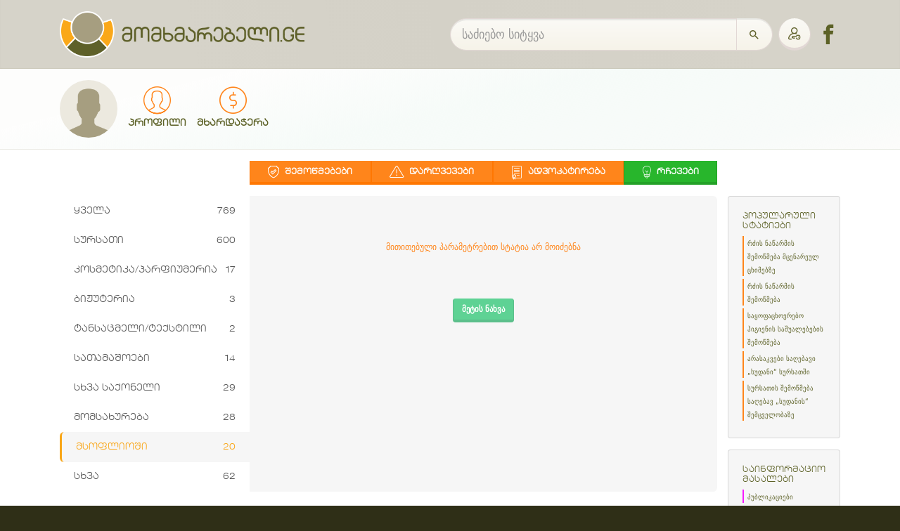

--- FILE ---
content_type: text/html; charset=UTF-8
request_url: https://www.momxmarebeli.ge/articles/214?f=4
body_size: 42132
content:
<!DOCTYPE HTML>
		<html>
		<head>
			<title></title>
			<meta charset="utf-8" />
			<meta http-equiv="Content-Type" content="text/html;charset=UTF-8" /> 
			<meta name="viewport" content="width=device-width, initial-scale=1, shrink-to-fit=no" />
			<meta name="url" content="https://www.momxmarebeli.ge/articles/214?f=4" />
			<meta name="title" content="momxmarebeli.ge" />
			<meta name="description" content="საქართველოს სტრატეგიული კვლევებისა და განვითარების ცენტრი" />
			<meta name="keywords" content="მომხმარებელი, პროდუქტი" />
			<meta name="facebook-domain-verification" content="pip39wjlv7ufpnwd3r4js0t4vft6on" /> 
			<meta property="fb:app_id" content="359852961060706" />
			<meta property="og:url" content="https://www.momxmarebeli.ge/articles/214?f=4" />
			<meta property="og:type" content="website" />
			<meta property="og:title" content="momxmarebeli.ge" />
			<meta property="og:description" content="საქართველოს სტრატეგიული კვლევებისა და განვითარების ცენტრი" />
			<meta property="og:image" content="https://www.momxmarebeli.ge/assets/images/logo_1024x1024.png" />
			<meta property="og:image:secure_url" content="https://www.momxmarebeli.ge/assets/images/logo_1024x1024.png" />
			<meta property="og:image:type" content="image/png" />
			<meta property="og:image:width" content="1024" />
			<meta property="og:image:height" content="1024" />
			<link rel="stylesheet" href="/assets/bootstrap/css/bootstrap.min.css" />
			<link rel="stylesheet" href="/assets/mobileNav/dist/hc-offcanvas-nav.css" />
			<link rel="stylesheet" href="/assets/bootstrap/css/themes/bootstrap-lumen.css" />
			<link rel="stylesheet" href="/assets/mCustomScrollbar/jquery.mCustomScrollbar.css" />
			<link rel="stylesheet" href="/assets/icomoon/style.css" />
			<link rel="stylesheet" href="/assets/formValidation/css/formValidation-bootstrap.css" />
			<link rel="stylesheet" href="/assets/modal/css/jquery.modal.css" />
			<link rel="stylesheet" href="/assets/uploadFile/css/uploadfile.css" />
			<link rel="stylesheet" href="/assets/imageEdit/css/imageEdit.css" />
			<link rel="stylesheet" href="/assets/lightGallery/css/lightgallery.css" />
			<link rel="stylesheet" href="/assets/lightSlider/css/lightslider.css" />
			<link rel="stylesheet" href="/assets/lightGallery/css/justified-gallery.css" />
			<link rel="stylesheet" href="/assets/jqueryConfirm/css/jquery-confirm.css" />
			
			<link rel="stylesheet" href="/assets/style.css" />
		</head>

		<body>
			
			<script src="/assets/jquery/jquery-3.4.1.min.js"></script>
			<script src="/assets/mdb/js/popper.min.js"></script>
			<script src="/assets/bootstrap/js/bootstrap.bundle.min.js"></script>
			<script src="/assets/dotdotdot/src/jquery.dotdotdot.js"></script>
			<script src="/assets/mCustomScrollbar/jquery.mCustomScrollbar.js"></script>
			<script src="/assets/formValidation/js/formValidation.min.js"></script>
			<script src="/assets/formValidationCustom/formValidation_custom.js"></script>
			<script src="/assets/modal/js/jquery.modal.min.js"></script>
			<script src="/assets/formValidation/js/framework/bootstrap.min.js"></script>
			<script src="/assets/uploadFile/js/jquery.uploadfile.min.js"></script>
			<script src="/assets/camanJS/dist/caman.full_compiled.min.js"></script>
			<script src="/assets/imageEdit/js/imageEdit.js"></script>
			<script src="/assets/lightSlider/js/lightslider.min.js"></script>
			<script src="/assets/lightGallery/js/lightgallery.min.js"></script>
			<script src="https://cdnjs.cloudflare.com/ajax/libs/jquery-mousewheel/3.1.13/jquery.mousewheel.min.js"></script>
			<script src="/assets/lightGallery/js/lg-fullscreen.js"></script>
	        <script src="/assets/lightGallery/js/lg-thumbnail.js"></script>
	        <script src="/assets/lightGallery/js/lg-video.js"></script>
	        <script src="/assets/lightGallery/js/lg-autoplay.js"></script>
	        <script src="/assets/lightGallery/js/lg-zoom.js"></script>
	        <script src="/assets/jqueryConfirm/js/jquery-confirm.js"></script>
	        <script src="/assets/mobileNav/dist/hc-offcanvas-nav.js"></script>

			<script>
				
				$(window).on("load", function () {
					$(".loader").removeClass("d-flex").addClass("d-none");
				});
				$(document).ready(function() {

					$("#mobile-nav").hcOffcanvasNav({
						customToggle: ".btn-mobile-nav",
						maxWidth: 980,
							navTitle: $(".menu-header").html(),
							position: "right",
							pushContent: $(".ui-avatar").html(),
							labelClose: "დახურვა",
							insertClose: false
					}).css("opacity", 1);
					
					$(".dotdotdot").dotdotdot({watch: true});
					resize();
					make_ui_fixed();
					hide_info();
					
					$(".search_target_dropdown").on("click.bs.dropdown", function (event, ui) {
						var target = $(event.target);
						$(".search_target").val(target.data("target"));
						$(".query_target_name").html(target.html());
						$("form[name='search']").submit();
					})
						

					
					$(".content-annotation").popover({
						trigger: "manual",
						html: true,
						content: function() {
							return $(this).html();
						},
						template: "<div class=\"popover\" role=\"tooltip\"><div class=\"arrow\"></div><div class=\"popover-body\"></div></div>"
					}).click(function(e) {
					    $(".content-annotation").not(this).popover("hide");
					    $(this).popover("toggle");
					});

				});
				
				
				$(window).resize(function() {
					resize();
				});
				$(window).scroll(function(e) {
					make_ui_fixed();
				});
				
				
				$(document).on("click", ".like",  function(e) {
					e.preventDefault();

					var ct = $(this),
						target = $(this).data("target"),
						id = $(this).data("id");
					
					like(target, id, function(data) {
						if (data.response == "success") {
							ct.attr("data-liked", data.liked);
							ct.attr("data-total_likes", data.total_likes);
							ct.find(".like_count").html(data.total_likes);
							
							ct.next(".total_likes").find("span").html(data.total_likes);
						}
					});
				});
				
				$(document).on("click", ".share", function(e) {
					e.preventDefault();
					var target = $(this).data("target");
					var url = $(this).data("url");
					make_share(target, url);
				});
				
				$(document).click(function(e) {

				    if (!$(e.target).is(".content-annotation, .popover-title, .popover-content, .popover-body")) {
				        $(".content-annotation").popover("hide");
				    }
				});
				
				function like(t, id, callback) {

					$.ajax({
						type: "post",
						data: "t=" + t + "&id=" + id,
						dataType: "json",
						url: "/process/ajax/like.php",
						success: function(data) {
							callback(data);
						}
					});
				}
				
				function resize() {
					$(".dotdotdot").dotdotdot("update");
				}
				
				function make_ui_fixed() {
					if ($(".user-instruments").length > 0) {
						var eot = $(".user-instruments").offset().top;
						var dst = $(document).scrollTop();
						if (dst >= ($(".content").offset().top + $(".user-instruments").height())) {
							$(".content").css("paddingTop", $(".user-instruments").height() + "px");
							$(".user-instruments").addClass("fixed");
						}
						else {
							$(".user-instruments").removeClass("fixed");
							$(".content").css("paddingTop", 0 + "px");
						}
					}
				}
				
				function hide_info(callback) {
					$temp_alert = $(".alert.temp");
					if ($temp_alert.length > 0) {
						setTimeout(function() {
							$temp_alert.addClass("remove");
							$temp_alert.slideUp(400, function() {
								$temp_alert.parent().remove(); 
								if (callback) callback(callback); 
							});
						}, 4000);
					}
				}

				function render_info(type, content, temp, container, callback) {
					var $temp = "";
					if (temp != false) {
						$temp = "temp ";
					}

					switch(type) {
						case "success" : alert_type = "success";
						break;
						case "info" : alert_type = "info";
						break;
						case "warning" : alert_type = "warning";
						break;
						case "error" : alert_type = "danger";
						break;
						default : alert_type = "info";
					}
					if (container) {
						final_info = "<div class=\"alert_wrap\">" +
							"<div class=\"alert " + $temp + "alert-" + alert_type + "\" role=\"alert\">" + content + "</div>" +
							"</div>";
						if ($(".alert_wrap").length > 0) $(".alert_wrap").remove();
						$(container).prepend(final_info);
					}
					else {
						final_info = "<div class=\"alert_wrap absolute\">" +
							"<div class=\"alert " + $temp + "alert-" + alert_type + "\" role=\"alert\">" + content + "</div>" +
							"</div>";
						if ($(".alert_wrap").length > 0) $(".alert_wrap").remove();
						$("body").append(final_info);
					}
					hide_info(callback);
				}
				
				function make_share(target, url) {

					if (target == "facebook") {
						var width = 550;
				    	var height = 420;
						args = "https://www.facebook.com/sharer.php?u=" + url;
					}
					if (target == "google") {
						var width = 350;
				    	var height = 420;
						args = "https://plus.google.com/share?url=" + url;
					}
					if (target == "twitter") {
						var width = 550;
				    	var height = 420;
						args = "https://www.twitter.com/share?url=" + url;
					}
					if (target == "linkedin") {
						var width = 550;
				    	var height = 420;
						args = "https://www.linkedin.com/cws/share?url=" + url;
					}

				    var left = parseInt((screen.availWidth/2) - (width/2));
				    var top = parseInt((screen.availHeight/2) - (height/2));
				    

				    var windowFeatures = "width=" + width + ",height=" + height + ",status,resizable,left=" + left + ",top=" + top + ",screenX=" + left + ",screenY=" + top;
					window.open(args, "share", windowFeatures);

				}
				

				
				function is_logged() {
					var islogged = false;
					
					$.ajax({
						type: "get",
						url: "/process/ajax/is_logged.php",
						dataType: "json",
						async: false,
						success: function(data) {
							if (data[0] == "success") {
								islogged = true;
							}
							else {
								islogged = false;
							}
						}
					});
					
					return islogged;
				}
				
				function ping() {
					setInterval(function() {
						$.ajax({
							type: "get",
							url: "/process/ajax/ping.php"
						});
					}, 5000);
				}
			</script>
			
			
				
			

		
		<div class="header">
			
		<div class="container d-flex align-items-center justify-content-between py-3">
			<div>
				<a href="/" class="logo"><img src="/assets/images/logotype.png" /></a>
			</div>
			<div class="d-flex w-50">
				<div class="flex-grow-1 pr-2">
					<form name="search" class="m-0 d-none d-lg-inline" method="get" action="/search">
						<input class="search_target" type="hidden" name="qt" value="" />
						<div class="input-group input-group-lg input-group-floating mr-5 search">
							<input type="text" name="q" class="form-control form-control-light-gradient form-control-inset" aria-label="საძიებო სიტყვა" placeholder="საძიებო სიტყვა" value="" />
							<div class="input-group-append">
								<button class="btn btn-light-gradient btn-inset" type="submit"><i class="icon-search2 lead"></i></button>
							</div>
						</div>
					</form>
				</div>
				<div>
					<a href="#" class="btn btn-lg btn-light-gradient btn-floating signin d-flex d-lg-none btn-mobile-nav"><i class="icon-menu"></i></a>
					<nav class="d-lg-none" id="mobile-nav" style="opacity: 0">
						<div class="menu-header">
							<div class="menu-avatar d-inline-block">
								<span style="background-image: url(/assets/images/user_256x256_dark.png); vertical-align: middle;"></span>
							</div>
							<span class="text-white d-inline" style="font-size: 14px;"></span>
						</div>
						<ul>
							<li><a href="/">საწყისი გვერდი</a></li>
										<li><a href="/search">ძიება</a></li>
										<li><a href="/me/account">ანგარიში</a></li>
										<li><a href="/me/profile">პროფილი</a></li>
										<li><a href="/me/history">ისტორია</a></li>
										<!--<li><a href="/me/report">საჩივრის გაგზავნა</a></li>-->
										<li><a href="#" onClick="showAsk();">ჰკითხე ექსპერტს</a></li>
										<li><a href="/me/sponsor">დააფინანსე გაზომვა</a></li><li><a href="/signin">ავტორიზაცია</a></li></ul>
							</nav><a href="/signin" class="btn btn-lg btn-light-gradient btn-floating signin d-none d-lg-flex"><i class="icon-ia-signin"></i></a></div><div class="text-center align-self-center"><a href="https://www.facebook.com/momxmarebeli.ge/" class="icon-facebook btn-floating h2 text-decoration-none m-0 ml-2" target="_blank"></a></div>
				
			</div>
		
		</div>
	</div>
		</div>
		<div class="content">
			
			<div class="user-instruments d-none d-lg-block">
				<div class="container">
					<div class="d-flex">
						<a href="/" class="logo"><img src="/assets/images/logo_256x256.png"></a>
						<div class="ui-avatar">
							<span style="background-image: url(/assets/images/user_256x256_dark.png); vertical-align: middle;"></span>
						</div>
						<div class="flex-grow-1 ui-buttons">
							<h2 class="user-name-n caps"> </h2><a href="/me/profile" class="d-inline-block text-center ui-button align-top">
								<i class="icon-ia-user text-warning"></i>
								<p class="caps"><b>პროფილი</b></p>
							</a><a href="/me/sponsor" class="d-inline-block text-center ui-button align-top">
								<i class="icon-ia-sponsor_measurement text-warning"></i>
								<p class="caps"><b>მხარდაჭერა</b></p>
							</a>
						</div>
						<div>
							<div class="ui-stats">
								<!--<ul>
									<li><i class="icon-ia-popular mr-1 text-warning lead"></i>პოპულარული ტეგები (123)</li>
									<li><i class="icon-ia-last_changes mr-1 text-warning lead"></i>ბოლო ცვლილებები (66)</li>
									<li><i class="icon-ia-last_comments mr-1 text-warning lead"></i>ბოლო კომენტარები (0)</li>
								</ul>-->
							</div>
							<div class="ui-head">
								<div class="d-flex">
									<div class="flex-grow-1 pr-3">
										<form name="search" class="m-0" method="get" action="/search">
											<input class="search_target" type="hidden" name="qt" value="" />
											<div class="input-group input-group input-group-floating mr-5 search">
												<input type="text" name="q" class="form-control form-control-light-gradient form-control-inset" aria-label="საძიებო სიტყვა" placeholder="საძიებო სიტყვა" value="" />
												<div class="input-group-append">
													<button class="btn btn-light-gradient btn-inset" type="submit"><i class="icon-search2 lead"></i></button>
												</div>
											</div>
										</form>
									</div>
								<div><a href="/signin" class="btn btn btn-light-gradient btn-floating signin"><i class="icon-ia-signin"></i></a>
									</div>
								</div>
							</div>
						</div>
					</div>
				</div>
			</div><div class="container">
									<div class="main-alert"></div>
								</div><style>
			.article-widget {
				background: none;
				border: none;
			}
			.article-widget .card-header {
				max-height: 50px;
			}
			.article-widget .card-footer {
				background: none;
				border: none;
			}
				
			.article-widget .card-body > div {

				max-height: 385px;
			}
			.article-categories {
				transition: top 0.3s;
			}
			.article-categories a  {
				border: none;
				text-decoration: none;
			}
			.article-container {
				background: #f6f6f6;
				padding: 15px;

			}
			.article-widget-column:nth-child(1) {
				width: 20%;
			}
			.article-widget-column:nth-child(2) {
				width: 80%;
			}
			.article-categories .list-group-item {
				border-radius: 6px 0 0 6px;
			}
			
			.article-widget .card-header {
				position: relative;
			}
			.article-widget .card-header,
			.article-widget .card-body,
			.article-widget .card-footer {
				padding: 0;
			}
			.article-widget .card-header:before {
				position: absolute;
				content: "";
				bottom: -2px;
				left: 50%;
				right: 50%;
				height: 3px;
				background: #F9A617;
				transition: 0.3s ease-out 0.2s;
			}
			.article-widget:hover .card-header:before {
				left: 1.25rem;
				right: 1.25rem;
				transition: 0.3s ease-in 0.2s;
			}

			.article-categories .list-group-item.active {
			    z-index: 2;
			    color: #F9A617;
			    background-color: #f6f6f6;
			    border-left: 3px solid #F9A617;
			}
			@media (min-width: 992px) {
				.article-container {
					border-radius: 0 6px 6px 0;
				}
			}
		</style><script>
			$(document).ready(function() {
				//$(".article-categories").mCustomScrollbar();
				$(".article-container").css("min-height", $(".article-categories").height() + "px");
				
				$(window).scroll(function(e) {
					make_fixed([".article-categories", ".another"]);
				});
				$(window).resize(function() {
					make_fixed([".article-categories", ".another"]);
				});
				
				
				var cat_dropdown_menu = $(".article-categories-mobile .dropdown");
				cat_dropdown_menu.find(".dropdown-toggle .cat-title").html(cat_dropdown_menu.find(".dropdown-item.active .cat-title").html());
				cat_dropdown_menu.find(".dropdown-toggle .cat-count").html(cat_dropdown_menu.find(".dropdown-item.active .cat-count").html());

			});
			
			function make_fixed(elements) {
				$(elements).each(function(index) {
					
					var el = $(elements[index]);
					var eot = $(".article-container").offset().top;
					var dst = $(document).scrollTop();
					var uih = ($(".user-instruments").is(":visible") ? $(".user-instruments").height() : 0);
						el.css("width", el.parent().width() + "px");
					
					if ($(".article-categories").height() < $(".article-container").height()) {
						if (eot < dst && $(window).width() > 992) {
							el.css({
								position: "fixed",
								top: uih + 15 + "px",
								bottom: "auto",
								width: el.parent().width() + "px"
							});

							if ((dst + el.height() + uih + 15) > $(".footer").offset().top) {
								el.css({
									top: "auto",
									position: "absolute",
									bottom: "0"
								});
							}
						}
						else {
							el.css({
								top: "0",
								width: "auto",
								position: "relative"
							});
						}
					}
				});
			}
			</script><div class="articles container py-3"><div class="row">
			<div class="col-lg-7 offset-lg-3 p-lg-0">
				<div class="article_widgets_filter mb-3">
					<div class="btn-group flex-wrap w-100" role="group">
						<a href="/articles/214?f=1" class="btn w-100 w-lg-auto caps rounded-0 btn-warning" style="margin-left: 0;"><i class="icon-ia-protected mr-1 lead align-middle"></i> შემოწმებები</a>
						<a href="/articles/214?f=2" class="btn w-100 w-lg-auto caps rounded-0 btn-warning" style="margin-left: 0;"><i class="icon-ia-alert mr-1 lead align-middle"></i> დარღვევები</a>
						<a href="/articles/214?f=3" class="btn w-100 w-lg-auto m-0 caps rounded-0 btn-warning" style="margin-left: 0;"><i class="icon-ia-audit mr-1 lead align-middle"></i> ადვოკატირება</a>
						<a href="/articles/214" class="btn w-100 w-lg-auto m-0 caps rounded-0 btn-success" style="margin-left: 0;"><i class="icon-ia-idea mr-1 lead align-middle"></i> რჩევები</a>
					</div>
				</div>
			</div>
		</div><div class="row">
			<div class="col-lg-3 pr-lg-0 pb-3">
				<div class="article-categories d-none d-lg-block">
					<div class="list-group"><a href="/articles/" class="list-group-item list-group-item-action caps">
										<div class="d-flex justify-content-between">
											<div>ყველა</div>
											<div>769</div>
										</div>
									</a><a href="/articles/სურსათი" class="list-group-item list-group-item-action caps">
										<div class="d-flex justify-content-between">
											<div>სურსათი</div>
											<div>600</div>
										</div>
									</a><a href="/articles/212" class="list-group-item list-group-item-action caps">
										<div class="d-flex justify-content-between">
											<div>კოსმეტიკა/პარფიუმერია</div>
											<div>17</div>
										</div>
									</a><a href="/articles/211" class="list-group-item list-group-item-action caps">
										<div class="d-flex justify-content-between">
											<div>ბიჟუტერია</div>
											<div>3</div>
										</div>
									</a><a href="/articles/210" class="list-group-item list-group-item-action caps">
										<div class="d-flex justify-content-between">
											<div>ტანსაცმელი/ტექსტილი</div>
											<div>2</div>
										</div>
									</a><a href="/articles/213" class="list-group-item list-group-item-action caps">
										<div class="d-flex justify-content-between">
											<div>სათამაშოები</div>
											<div>14</div>
										</div>
									</a><a href="/articles/189" class="list-group-item list-group-item-action caps">
										<div class="d-flex justify-content-between">
											<div>სხვა საქონელი</div>
											<div>29</div>
										</div>
									</a><a href="/articles/196" class="list-group-item list-group-item-action caps">
										<div class="d-flex justify-content-between">
											<div>მომსახურება </div>
											<div>28</div>
										</div>
									</a><a href="/articles/214" class="list-group-item list-group-item-action caps active">
										<div class="d-flex justify-content-between">
											<div>მსოფლიოში</div>
											<div>20</div>
										</div>
									</a><a href="/articles/other" class="list-group-item list-group-item-action caps">
										<div class="d-flex justify-content-between">
											<div>სხვა</div>
											<div>62</div>
										</div>
									</a></div>
				</div>
				
				<div class="article-categories-mobile d-lg-none">
					<div class="dropdown">
						<button class="btn btn-secondary dropdown-toggle  w-100" type="button" id="article-categories-mobile" data-toggle="dropdown" aria-haspopup="true" aria-expanded="false">
										<div class="d-flex justify-content-between">
											<div class="cat-title"></div>
											<div class="cat-count"></div>
										</div>
						</button>
						<div class="dropdown-menu w-100" aria-labelledby="article-categories-mobile"><a href="/articles/" class="dropdown-item py-2 caps">
										<div class="d-flex justify-content-between">
											<div class="cat-title">ყველა</div>
											<div class="cat-count">769</div>
										</div>
									</a><a href="/articles/სურსათი" class="dropdown-item py-2 caps">
										<div class="d-flex justify-content-between">
											<div class="cat-title">სურსათი</div>
											<div class="cat-count">600</div>
										</div>
									</a><a href="/articles/212" class="dropdown-item py-2 caps">
										<div class="d-flex justify-content-between">
											<div class="cat-title">კოსმეტიკა/პარფიუმერია</div>
											<div class="cat-count">17</div>
										</div>
									</a><a href="/articles/211" class="dropdown-item py-2 caps">
										<div class="d-flex justify-content-between">
											<div class="cat-title">ბიჟუტერია</div>
											<div class="cat-count">3</div>
										</div>
									</a><a href="/articles/210" class="dropdown-item py-2 caps">
										<div class="d-flex justify-content-between">
											<div class="cat-title">ტანსაცმელი/ტექსტილი</div>
											<div class="cat-count">2</div>
										</div>
									</a><a href="/articles/213" class="dropdown-item py-2 caps">
										<div class="d-flex justify-content-between">
											<div class="cat-title">სათამაშოები</div>
											<div class="cat-count">14</div>
										</div>
									</a><a href="/articles/189" class="dropdown-item py-2 caps">
										<div class="d-flex justify-content-between">
											<div class="cat-title">სხვა საქონელი</div>
											<div class="cat-count">29</div>
										</div>
									</a><a href="/articles/196" class="dropdown-item py-2 caps">
										<div class="d-flex justify-content-between">
											<div class="cat-title">მომსახურება </div>
											<div class="cat-count">28</div>
										</div>
									</a><a href="/articles/214" class="dropdown-item py-2 caps active">
										<div class="d-flex justify-content-between">
											<div class="cat-title">მსოფლიოში</div>
											<div class="cat-count">20</div>
										</div>
									</a><a href="/articles/other" class="dropdown-item py-2 caps">
										<div class="d-flex justify-content-between">
											<div class="cat-title">სხვა</div>
											<div class="cat-count">62</div>
										</div>
									</a></div>
				</div>
			</div>
				
				
			</div>
			<div class="col-lg-7 p-0 pb-3">
				<div class="article-container"><script>
			$(document).ready(function() {
				var acid = $("[data-acid]").data("acid"),
					apr = 10,
					ra = 0,
					f = $("[data-f]").data("f");
				
				$(".load_articles").click(function(e) {
					e.preventDefault();
					var ra = $("[data-ra]").data("ra");
					render_articles(acid, ra, apr, f);
				});

				render_articles(acid, ra, apr, f);
			});
			
			function render_articles(acid = "", ra = 0, apr = 32, f = "") {

				$.ajax({
					url: "/process/ajax/render_articles.php",
					data: "acid=" + acid + "&ra=" + ra + "&apr=" + apr + "&f=" + f + "&uri=/articles/214?f=4",
					dataType: "json",
					beforeSend: function() {
						$(".articles_loading").show();
						$(".load_articles").hide();
					},
					success: function(response) {
						var html = $.parseJSON(response.html);
						
						$(".article_widgets_data").append(html);
						
						$("[data-ra]").data("ra", ra + response.page_articles);
						$(".article-widget .card-header").dotdotdot({
							truncate: "word",
						});
						$(".article-widget .article-widget-content").dotdotdot({
							truncate: "word",
						});
							
						if (ra > (response.total_articles - apr)) {
							$(".load_articles").remove();
						}
						else {
							$(".load_articles").show();
						}
						make_fixed([".article-categories", ".another"]);
					},
					complete: function() {
						$(".articles_loading").hide();
					},
				});
			}
		</script><div class="article-widgets" data-acid="214" data-ra="0" data-f="4">
				
				<div class="form-row article_widgets_data">
					
				</div>
				<div class="load_more load-articles text-center" style="min-height: 36px">
					<div class="inline-loading text-center articles_loading">
						<i class="spinner icon-spinner3"></i>
					</div>
					<button class="btn btn-brand3 load_articles" style="display: none">მეტის ნახვა</button>
				</div>
			</div></div>
						</div>
						<div class="col-lg-2 pb-3">
							<div class="another">
												<div class="card mb-3" style="background: #f6f6f6">
													<div class="card-body">
														<h6 class="caps">პოპულარული სტატიები</h6><div class="mb-1" style="border-left: 2px solid #ff851b; padding-left: 5px;">
																	<a href="/articles/სურსათი/6737" class="small text-decoration-none">რძის ნაწარმის შემოწმება მცენარეულ ცხიმებზე</a>
																</div><div class="mb-1" style="border-left: 2px solid #ff851b; padding-left: 5px;">
																	<a href="/articles/სურსათი/6715" class="small text-decoration-none">რძის ნაწარმის შემოწმება</a>
																</div><div class="mb-1" style="border-left: 2px solid #ff851b; padding-left: 5px;">
																	<a href="/articles/189/6741" class="small text-decoration-none">საყოფაცხოვრებო ჰიგიენის საშუალებების შემოწმება</a>
																</div><div class="mb-1" style="border-left: 2px solid #ff851b; padding-left: 5px;">
																	<a href="/articles/სურსათი/6720" class="small text-decoration-none">არასაკვები საღებავი „სუდანი“ სურსათში</a>
																</div><div class="mb-1" style="border-left: 2px solid #ff851b; padding-left: 5px;">
																	<a href="/articles/სურსათი/6740" class="small text-decoration-none">სურსათის შემოწმება საღებავ „სუდანის“ შემცველობაზე</a>
																</div></div>
									</div><div class="card mb-3" style="background: #f6f6f6">
												<div class="card-body">
													<h6 class="caps">საინფორმაციო მასალები</h6>
									
													<div class="mb-1" style="border-left: 2px solid #f71bff; padding-left: 5px;">
														<a href="/resources/publications" class="small text-decoration-none">პუბლიკაციები</a>
													</div>
													<div class="mb-1" style="border-left: 2px solid #f71bff; padding-left: 5px;">
														<a href="/resources/animations" class="small text-decoration-none">ანიმაციები</a>
													</div>
													<div class="mb-1" style="border-left: 2px solid #f71bff; padding-left: 5px;">
														<a href="/resources/videos" class="small text-decoration-none">ვიდეოები</a>
													</div>
													<div class="mb-1" style="border-left: 2px solid #f71bff; padding-left: 5px;">
														<a href="/resources/quiz" class="small text-decoration-none">ქვიზები</a>
													</div></div>
									</div><div class="card mb-3" style="background: #f6f6f6">
										<div class="card-body">
											<h6 class="caps">ბოლო კომენტარები</h6><div class="mb-1" style="border-left: 2px solid #339a64; padding-left: 5px;">
														<a href="/articles/other/6790" class="small text-decoration-none">გამარჯობა ქალბატონო თამარ. დიახ მედიკამენტებზეც მოქმედებს, თუმცა, გარკვეული გამონაკლისებით. &nbsp...</a>
													</div><div class="mb-1" style="border-left: 2px solid #339a64; padding-left: 5px;">
														<a href="/articles/other/6790" class="small text-decoration-none">გამარჯობა, ეს კანონი მოქმედებს მედიკამენტებზეც? </a>
													</div><div class="mb-1" style="border-left: 2px solid #339a64; padding-left: 5px;">
														<a href="/articles/სურსათი/6846" class="small text-decoration-none">მადლობა სწრაფი და კონსტრუქციული რეაგირებისათვის. მზად ვართ ჩვენი რეფერენს-ნიმუში თქვენთან ერ&nbsp...</a>
													</div><div class="mb-1" style="border-left: 2px solid #339a64; padding-left: 5px;">
														<a href="/articles/სურსათი/6846" class="small text-decoration-none">საქართველოს სტრატეგიული კვლევებისა და
განვითარების ცენტრს
პროგრამის კოორდინატორს ბ-ნ ვახტანგ&nbsp...</a>
													</div><div class="mb-1" style="border-left: 2px solid #339a64; padding-left: 5px;">
														<a href="/articles/196/5957" class="small text-decoration-none">გამარჯობა,მჭირდება თქვენი რჩევა და შეიძლება დახმარება.19 მარტს შევიძინე უთო მეტრომარტში და პ&nbsp...</a>
													</div></div>
									</div></div>
					</div></div>
				</div>
		</div>
		<div class="footer">
			<div class="footer-menu">
						<div class="container caps py-4">
								<div class="row"><div class="col-md-4 footer-menu-column py-1 text-center">
								<div class="footer-menu-container"><h6 class=""><b>ჩვენს შესახებ</b></h6><ul class="nav flex-column"><li class="nav-item">
			        		<a href="/our-mission" class="nav-link"><i class=" mr-1"></i>ჩვენი საქმიანობა</a><ul class="nav flex-column"><li class="nav-item">
			        		<a href="/242" class="nav-link"><i class=" mr-1"></i>მიმდინარე პროექტები</a></li><li class="nav-item">
			        		<a href="/243" class="nav-link"><i class=" mr-1"></i>შესრულებული პროექტები</a></li></ul>
			        		</li></li><li class="nav-item">
			        		<a href="/232" class="nav-link"><i class=" mr-1"></i>ჩვენი სერვისები</a></li><li class="nav-item">
			        		<a href="/235" class="nav-link"><i class=" mr-1"></i>მხარდამჭერები</a></li><li class="nav-item">
			        		<a href="/rules" class="nav-link"><i class=" mr-1"></i>წესები</a></li><li class="nav-item">
			        		<a href="/244" class="nav-link"><i class=" mr-1"></i>კონტაქტი</a></li></ul></div></div></li><div class="col-md-4 footer-menu-column py-1 text-center">
								<div class="footer-menu-container"><h6 class=""><b>ცნობარი</b></h6><ul class="nav flex-column"><li class="nav-item">
			        		<a href="/220" class="nav-link"><i class=" mr-1"></i>ტერმინოლოგია</a></li><li class="nav-item">
			        		<a href="/organizations" class="nav-link"><i class=" mr-1"></i>ორგანიზაციები</a></li></ul></div></div></li><div class="col-md-3 footer-menu-column py-1 text-center">
																	<div class="footer-menu-container">
																		<h6 class=""><b>საინფორმაციო მასალები</b></h6>
																		<ul class="nav flex-column">
																			<li class="nav-item">
																				<a href="/resources/publications" class="nav-link"><i class=" mr-1"></i>პუბლიკაციები</a>
			        															<a href="/resources/animations" class="nav-link"><i class=" mr-1"></i>ანიმაციები</a>
			        															<a href="/resources/videos" class="nav-link"><i class=" mr-1"></i>ვიდეოები</a>
<a href="/resources/quiz" class="nav-link"><i class=" mr-1"></i>ქვიზები</a>
			        														</li>
			        													</ul>
			        												</div>
			        											</div></li></div>
				</div>
			</div>
		<div class="container py-4">
		
		<div class="row">
			<div class="col-md-9">
		
				<div class="row">
					<div class="col-md-4">
						<div class="text-center py-2">
							<h2 class="mb-1">₾7559</h2>
							<h6 class="caps small">შემოწირულობის მოცულობა</h6>
							<div class="my-1" style="width: 50%; height: 3px; background: #fcae1b; margin: 0 auto;"></div>
							<p class="small m-0">22.02.2013-31.12.2025</p>
						</div>
					</div>
			
					<div class="col-md-4">
						<div class="text-center py-2">
							<h2 class="mb-1">638</h2>
							<h6 class="caps small">შემოწმებული პროდუქტი</h6>
							<div class="my-1" style="width: 50%; height: 3px; background: #fcae1b; margin: 0 auto;"></div>
							<p class="small m-0">01.01.2017-31.12.2025</p>
						</div>
					</div>
						
					<div class="col-md-4">
						<div class="text-center py-2">
							<h2 class="mb-1">93</h2>
							<h6 class="caps small">გამოვლენილი დარღვევა</h6>
							<div class="my-1" style="width: 50%; height: 3px; background: #fcae1b; margin: 0 auto;"></div>
							<p class="small m-0">01.01.2017-31.12.2025</p>
						</div>
					</div>
						
					<div class="col-md-4">
						<div class="text-center py-2">
							<h2 class="mb-1">472</h2>
							<h6 class="caps small">მიღებული საჩივარი</h6>
							<div class="my-1" style="width: 50%; height: 3px; background: #fcae1b; margin: 0 auto;"></div>
							<p class="small m-0">
							01.01.2017-31.12.2025</p>
						</div>
					</div>
						
					<div class="col-md-4">
						<div class="text-center py-2">
							<h2 class="mb-1">1399</h2>
							<h6 class="caps small">კონსულტაცია</h6>
							<div class="my-1" style="width: 50%; height: 3px; background: #fcae1b; margin: 0 auto;"></div>
							<p class="small m-0">01.01.2017-31.12.2025</p>
						</div>
					</div>

					<div class="col-md-4">
						<div class="text-center py-2">
							<h2 class="mb-1">5500489</h2>
							<h6 class="caps small">საიტზე ვიზიტები</h6>
							<div class="my-1" style="width: 50%; height: 3px; background: #fcae1b; margin: 0 auto;"></div>
							<span class="small">24.01.2026</span>
						</div>
					</div>
						

				</div>
				
			</div>
			<div class="col-md-3">
				<div class="text-center py-3">
					<h6 class="caps">სიახლეების გამოწერა</h6>
					<form name="subscribe_form" id="subscribe_form" method="get" action="/subscribe">
						<div class="form-group text-center">
							<div class="input-group mb-1" style="width: 80%; margin: 0 auto;">
								<input type="text" class="form-control" placeholder="ელ-ფოსტა" aria-label="email" name="e" aria-describedby="button-addon2">
								<div class="input-group-append">
									<button class="btn btn-secondary" type="submit">გაგზავნა</button>
								</div>
							</div>
							<div class="custom-control custom-checkbox light-checkbox">
								<input type="checkbox" class="custom-control-input" name="a" id="a" value="remove" />
								<label class="custom-control-label" for="a">სიახლეების გაუქმება</label>
							</div>
						</div>
					</form>
				<br />
				<a href="https://www.facebook.com/momxmarebeli.ge/" class="icon-facebook lead" target="_blank"></a>
				<p align="cneter" class="mt-3 text-light"><small>&copy; CSRDG. ყველა უფლება დაცულია</small></p>
				</div>
				
			</div>

			</div>
		</div>
	</div>
		</div>
			
			
		<!-- Meta Pixel Code --> 
		<script>
			!function(f,b,e,v,n,t,s)
			{if(f.fbq)return;n=f.fbq=function(){n.callMethod?
			n.callMethod.apply(n,arguments):n.queue.push(arguments)};
			if(!f._fbq)f._fbq=n;n.push=n;n.loaded=!0;n.version="2.0";
			n.queue=[];t=b.createElement(e);t.async=!0;
			t.src=v;s=b.getElementsByTagName(e)[0];
			s.parentNode.insertBefore(t,s)}(window, document,"script",
			"https://connect.facebook.net/en_US/fbevents.js");
			fbq("init", "845677613861957");
			fbq("track", "PageView");
		</script>
		<noscript>
			<img height="1" width="1" style="display:none" src="https://www.facebook.com/tr?id=845677613861957&ev=PageView&noscript=1" />
		</noscript>
		<!-- End Meta Pixel Code -->


		<script>
			
		(function(d, s, id) {
		  var js, fjs = d.getElementsByTagName(s)[0];
		  if (d.getElementById(id)) return;
		  js = d.createElement(s); js.id = id;
		  js.src = "https://connect.facebook.net/en_US/sdk/xfbml.customerchat.js";
		  fjs.parentNode.insertBefore(js, fjs);
		}(document, "script", "facebook-jssdk"));


			window.fbAsyncInit = function() {
				FB.init({
					appId: "612380384133385",
	      			autoLogAppEvents : true,
				    xfbml            : true,
	      			version          : "v11.0"
				});
					
				FB.Event.subscribe("customerchat.load", function() {
					FB.CustomerChat.hide();
				});
			};
				
			(function(i,s,o,g,r,a,m){i["GoogleAnalyticsObject"]=r;i[r]=i[r]||function(){
			(i[r].q=i[r].q||[]).push(arguments)},i[r].l=1*new Date();a=s.createElement(o),
			m=s.getElementsByTagName(o)[0];a.async=1;a.src=g;m.parentNode.insertBefore(a,m)
			})(window,document,"script","https://www.google-analytics.com/analytics.js","ga");

			ga("create", "UA-25630647-1", "auto");
			ga("send", "pageview");

			function showAsk() {
				// FB.CustomerChat.show();
			}
			
			
			</script>
				
			<script async src="https://www.googletagmanager.com/gtag/js?id=G-028VNKLZ7J"></script> 
			<script> 
			window.dataLayer = window.dataLayer || []; 
			function gtag(){dataLayer.push(arguments);} 
			gtag("js", new Date()); 
			
			gtag("config", "G-028VNKLZ7J"); 
			</script>

			<!--<div class="fb-customerchat" id="fb-customerchat" page_id="173885939348481" greeting_dialog_display="show"></div>--><div class="d-flex flex-column align-items-center justify-content-center loader">
						<div>
							<img src="/assets/images/logo_csrdg.png" />
						</div>
					</div><div id="fb-root"></div></body>
	</html>

--- FILE ---
content_type: text/html; charset=UTF-8
request_url: https://www.momxmarebeli.ge/process/ajax/render_articles.php?acid=214&ra=0&apr=10&f=4&uri=/articles/214?f=4
body_size: 432
content:
{"total_articles":"20","page_articles":0,"html":"\"<div class=\\\"text-center d-block w-100 py-5\\\">\\n\\t\\t\\t\\t    <p class=\\\"text-center text-warning\\\" align=\\\"center\\\">\u10db\u10d8\u10d7\u10d8\u10d7\u10d4\u10d1\u10e3\u10da\u10d8 \u10de\u10d0\u10e0\u10d0\u10db\u10d4\u10e2\u10e0\u10d4\u10d1\u10d8\u10d7 \u10e1\u10e2\u10d0\u10e2\u10d8\u10d0 \u10d0\u10e0 \u10db\u10dd\u10d8\u10eb\u10d4\u10d1\u10dc\u10d0<\/p><\/div>\""}


--- FILE ---
content_type: text/css
request_url: https://www.momxmarebeli.ge/assets/formValidation/css/formValidation-bootstrap.css
body_size: 757
content:
.has-error .help-block,
.has-error .control-label,
.has-error .radio,
.has-error .checkbox,
.has-error .radio-inline,
.has-error .checkbox-inline,
.has-error.radio label,
.has-error.checkbox label,
.has-error.radio-inline label,
.has-error.checkbox-inline label {
  color: #d02c0f;
}
.has-error .form-control {
	box-shadow: inset 0 -3px 0 #d02c0f, 0 0 0 0.2rem rgba(236, 223, 223, 0.3);
}
.has-error .form-control:focus {
	border-color: #d02c0f;
	box-shadow: inset 0 -3px 0 #d02c0f, 0 0 0 0.2rem rgba(236, 223, 223, 0.3);
}
.has-error .input-group-addon {
  color: #d02c0f;
  background-color: #f2dede;
  border-color: ##d02c0f;
}
.has-error .form-control-feedback {
  color: #d02c0f;
}
.help-block {
    display: block;
    margin-top: 0.5rem !important;
}

--- FILE ---
content_type: text/css
request_url: https://www.momxmarebeli.ge/assets/modal/css/jquery.modal.css
body_size: 20823
content:
/*! * CSS Modal
 * Copyright (c) 2015 CreativeDream
 * Website http://creativedream.net/plugins
 * Version: 1.2.3 (10-04-2015)
*/
#modal-window {
    background-color: rgba(0, 0, 0, 0.35);
}

#modal-window > * {
    margin: 0;
    padding: 0;
    border: 0;
    font-size: 100%;
    font: inherit;
    line-height: normal;
    vertical-align: baseline;
}

#modal-window .modal-box {
    position: absolute;
    margin-bottom: 10px;
    background-color: #ffffff;
    font-family: "BPG Mrgvlovani";
    color: #444;
    -webkit-border-radius: 4px;
       -moz-border-radius: 4px;
            border-radius: 4px;
    -webkit-background-clip: padding-box;
       -moz-background-clip: padding-box;
            background-clip: padding-box;
    -webkit-box-shadow: 0 0px 7px rgba(0, 0, 0, 0.3);
       -moz-box-shadow: 0 0px 7px rgba(0, 0, 0, 0.3);
            box-shadow: 0 0px 7px rgba(0, 0, 0, 0.3);
    outline: none;
    overflow: hidden;
}

#modal-window .modal-box.ajax {
	bottom: 0;
}

/* Modal Sizes */
#modal-window .modal-box.modal-size-normal {
    width: 560px;
}

#modal-window .modal-inner {
	height: 100%;
	overflow-y: auto;
}

#modal-window .modal-box.modal-size-small {
    width: 350px;
}

#modal-window .modal-box.modal-size-large {
    width: 1000px;
}

/* Modal Responsive */
@media only screen and (max-width : 580px){
	#modal-window .modal-box.modal-size-normal{
		width: 96%;
		left: 0 !important;
		margin-left: 2% !important;
		margin-right: 2%;
	}
}
@media only screen and (max-width : 1020px){
	#modal-window .modal-box.modal-size-large{
		width: 96%;
		left: 0 !important;
		margin-left: 2% !important;
		margin-right: 2%;
	}
}
@media only screen and (max-width : 370px){
	#modal-window .modal-box.modal-size-small{
		width: 96%;
		left: 0 !important;
		margin-left: 2% !important;
		margin-right: 2%;
	}
}

/* 

    Modal Title

*/	
#modal-window .modal-box .modal-title {
    position: relative;
    padding: 12px 15px;
    border-bottom: 1px solid #e5e5e5;
    font-size: 20px;
    overflow: hidden;
}

#modal-window .modal-box .modal-title h3 {
    font-size: 22px;
    font-weight: normal;
    line-height: normal;
    display: inline-block;
    margin: 0;
    padding: 0;
}
/* Modal Close Button */
#modal-window .modal-box .modal-title .modal-close-btn {
    position: absolute;
    display: block;
    width: 14px;
    height: 14px;
    right: 20px;
    top: 50%;
    margin-top: -7px;
    cursor: pointer;
    background: url('[data-uri]') no-repeat center;
    background-size: 14px,14px;
    opacity: 0.5;
    filter: alpha(opacity=50);
}

#modal-window .modal-box .modal-title .modal-close-btn:hover {
    opacity: 1;
    filter: alpha(opacity=100);
}

/* 

    Modal Text

*/	
#modal-window .modal-box .modal-text {
    font-size: 14px;
    padding: 18px 15px;
    overflow-y: auto;
}

#modal-window .modal-box img {
    height: auto;
    max-width: 100%;
    vertical-align: middle;
    border: 0;
    -ms-interpolation-mode: bicubic;
}

/* Modal Prompt Input */
#modal-window .modal-box .modal-text input.modal-prompt-input {
    width: 97%;
    width: -webkit-calc(100% - 14px);
    width: -moz-calc(100% - 14px);
    width: calc(100% - 14px);
    display: block;
    margin: 0;
    padding: 0;
    outline: 0;
    border: 1px solid #dddddd;
    border-top: 1px solid #cccccc;
    margin: 10px 0px 10px 0px;
    padding: 6px;
    color: #333333;
    -webkit-border-radius: 3px;
    -moz-border-radius: 3px;
    border-radius: 3px;
    -webkit-box-shadow: inset 0px 0px 2px #eeeeee;
    -moz-box-shadow: inset 0px 0px 2px #eeeeee;
    box-shadow: inset 0px 0px 2px #eeeeee;
    -webkit-transition: all 0.1s linear;
    transition: all 0.1s linear;
}

#modal-window .modal-box .modal-text input.modal-prompt-input:hover {
    border: 1px solid #bbbbbb;
    border-top: 1px solid #aaaaaa;
}

#modal-window .modal-box .modal-text input.modal-prompt-input:focus,
#modal-window .modal-box .modal-text input.modal-prompt-input:active {
    border-color: rgba(82, 168, 236, 0.8);
    -webkit-box-shadow: inset 0 1px 1px rgba(0, 0, 0, 0.075), 0 0 8px rgba(82, 168, 236, 0.3);
    -moz-box-shadow: inset 0 1px 1px rgba(0, 0, 0, 0.075), 0 0 8px rgba(82, 168, 236, 0.3);
    box-shadow: inset 0 1px 1px rgba(0, 0, 0, 0.075), 0 0 8px rgba(82, 168, 236, 0.3);
}

/* 

    Modal Buttons 

*/	
#modal-window .modal-box .modal-buttons {
    padding: 10px 15px;
    text-align: right;
    background-color: #f9f9f9;
    border-top: 1px solid #ddd;
}

#modal-window .modal-box .modal-buttons a.modal-btn {
    display: inline-block;
    padding: 8px 12px;
    outline: none;
    border: 1px solid transparent;
    cursor: pointer;
    text-decoration: none;
    text-align: center;
    white-space: nowrap;
    font-size: 12px;
    *font-weight: normal;
    font-weight: bold;
    line-height: normal;
    color: #555;
    border-radius: 0;
    vertical-align: middle;
}

#modal-window .modal-box .modal-buttons a.modal-btn:active,a.modal-btn:focus {
    outline: none !important;
}

#modal-window .modal-box .modal-buttons a.modal-btn:active,a.modal-btn.active {
    -webkit-box-shadow: inset 0 0 7px rgba(0,0,0,0.2);
    -moz-box-shadow: inset 0 0 7px rgba(0,0,0,0.2);
    box-shadow: inset 0 0 7px rgba(0,0,0,0.2);
}

#modal-window .modal-box .modal-buttons a.modal-btn+a.modal-btn {
    margin-left: 5px;
}

#modal-window .modal-box .modal-buttons a.modal-btn.btn-disabled {
    cursor: not-allowed;
    pointer-events: none;
    opacity: .65;
    filter: alpha(opacity=65);
}

#modal-window .modal-box .modal-buttons a.modal-btn.btn-large {
    padding: 8px 14px;
    font-size: 16px;
}

#modal-window .modal-box .modal-buttons a.modal-btn.btn-small {
    padding: 6px 8px;
    font-size: 10px;
}

#modal-window .modal-box .modal-buttons a.modal-btn.btn-rounded {
    -webkit-border-radius: 3px;
    -moz-border-radius: 3px;
    border-radius: 3px;
}

#modal-window .modal-box .modal-buttons a.modal-btn.btn-circle {
    -webkit-border-radius: 15px;
    -moz-border-radius: 15px;
    border-radius: 15px;
}

#modal-window .modal-box .modal-buttons a.modal-btn.btn-square {
    -webkit-border-radius: 0px;
    -moz-border-radius: 0px;
    border-radius: 0px;
}

#modal-window .modal-box .modal-buttons a.modal-btn i,
#modal-window .modal-box .modal-buttons a.modal-btn img {
    vertical-align: middle;
    display: inline-block;
    float: left;
    max-height: 16px;
    margin-right: 5px;
}

#modal-window .modal-box .modal-buttons a.modal-btn {
    background-color: #fcfcfc;
    border-color: #c9c9c9;
    -webkit-border-radius: 3px;
    -moz-border-radius: 3px;
    border-radius: 3px;
    -webkit-box-shadow: 0 1px 1px rgba(0, 0, 0, 0.08);
    -moz-box-shadow: 0 1px 1px rgba(0, 0, 0, 0.08);
    box-shadow: 0 1px 1px rgba(0, 0, 0, 0.08);
}

#modal-window .modal-box .modal-buttons a.modal-btn.btn-green {
    background-color: #5cb85c;
    border-color: #4cae4c;
    color: #fff;
}

#modal-window .modal-box .modal-buttons a.modal-btn.btn-green:hover {
    background-color: #449d44;
    border-color: #398439;
    color: #fff;
}

#modal-window .modal-box .modal-buttons a.modal-btn.btn-purple {
    background-color: #8149B4;
    border-color: #6922AD;
    color: #fff;
}

#modal-window .modal-box .modal-buttons a.modal-btn.btn-purple:hover {
    background-color: #6f32a8;
    border-color: #5b149e;
    color: #fff;
}

#modal-window .modal-box .modal-buttons a.modal-btn.btn-orange {
    background-color: #f7aa47;
    border-color: #eea236;
    color: #fff;
}

#modal-window .modal-box .modal-buttons a.modal-btn.btn-orange:hover {
    background-color: #f69f2f;
    border-color: #d58512;
    color: #fff;
}

#modal-window .modal-box .modal-buttons a.modal-btn.btn-pink {
    background-color: #ff6264;
    border-color: #eb5b5c;
    color: #fff;
}

#modal-window .modal-box .modal-buttons a.modal-btn.btn-pink:hover {
    background-color: #ff484b;
    border-color: #e53a3d;
    color: #fff;
}

#modal-window .modal-box .modal-buttons a.modal-btn.btn-turquoise {
    background-color: #00b19d;
    border-color: #11a594;
    color: #fff;
}

#modal-window .modal-box .modal-buttons a.modal-btn.btn-turquoise:hover {
    background-color: #009886;
    border-color: #0b8173;
    color: #fff;
}

#modal-window .modal-box .modal-buttons a.modal-btn.btn-light-green {
    background-color: #8dc63f;
    border-color: #7db432;
    color: #fff;
}

#modal-window .modal-box .modal-buttons a.modal-btn.btn-light-green:hover {
    background-color: #82b838;
    border-color: #75a336;
    color: #fff;
}

#modal-window .modal-box .modal-buttons a.modal-btn.btn-light-blue {
    background-color: #428bca;
    border-color: #357ebd;
    color: #fff;
}

#modal-window .modal-box .modal-buttons a.modal-btn.btn-light-blue:hover {
    background-color: #3071a9;
    border-color: #285e8e;
    color: #fff;
}

#modal-window .modal-box .modal-buttons a.modal-btn.btn-blue {
    background-color: #0e62c7;
    border-color: #0D54AA;
    color: #fff;
}

#modal-window .modal-box .modal-buttons a.modal-btn.btn-blue:hover {
    background-color: #0c56af;
    border-color: #0B4992;
    color: #fff;
}

#modal-window .modal-box .modal-buttons a.modal-btn.btn-red {
    background-color: #cc3f44;
    border-color: #bd1b21;
    color: #fff;
}

#modal-window .modal-box .modal-buttons a.modal-btn.btn-red:hover {
    background-color: #ab2d32;
    border-color: #96050b;
    color: #fff;
}

#modal-window .modal-box .modal-buttons a.modal-btn.btn-light-red {
    background-color: #d9534f;
    border-color: #d43f3a;
    color: #fff;
}

#modal-window .modal-box .modal-buttons a.modal-btn.btn-light-red:hover {
    background-color: #c9302c;
    border-color: #ac2925;
    color: #fff;
}

#modal-window .modal-box .modal-buttons a.modal-btn.btn-yellow {
    background-color: #ffba00;
    border-color: #e4a703;
    color: #fff;
}

#modal-window .modal-box .modal-buttons a.modal-btn.btn-yellow:hover {
    background-color: #f0bb2e;
    border-color: #dba71a;
    color: #fff;
}

#modal-window .modal-box .modal-buttons a.modal-btn.btn-black {
    background-color: #444;
    border-color: #313131;
    color: #fff;
}

#modal-window .modal-box .modal-buttons a.modal-btn.btn-black:hover {
    background-color: #333;
    border-color: #222;
    color: #fff;
}

#modal-window .modal-box .modal-buttons a.modal-btn.btn-white {
    background-color: #fff;
    color: #555;
    border: 1px solid #ddd;
}

#modal-window .modal-box .modal-buttons a.modal-btn.btn-white:hover {
    background-color: #f7f7f7;
    border: 1px solid #ccc;
}

#modal-window .modal-box .modal-buttons a.modal-btn.btn-white:active,#modal-window .modal-box .modal-buttons a.modal-btn.btn-white:focus {
    -webkit-box-shadow: inset 0px 0px 10px rgba(0,0,0,0.1);
    -moz-box-shadow: inset 0px 0px 10px rgba(0,0,0,0.1);
    box-shadow: inset 0px 0px 10px rgba(0,0,0,0.1);
}

/* 

    Modal Title Types

*/	
#modal-window .modal-box.modal-type-success .modal-title {
    background-color: #61b832;
}

#modal-window .modal-box.modal-type-warning .modal-title {
    background-color: #f1b40e;
}

#modal-window .modal-box.modal-type-error .modal-title {
    background-color: #de4343;
}

#modal-window .modal-box.modal-type-info .modal-title {
    background-color: #4ea5cd;
}

#modal-window .modal-box.modal-type-inverted .modal-title {
    background-color: #232B31;
}

#modal-window .modal-box.modal-type-primary .modal-title {
    background-color: #428bca;
}

#modal-window .modal-box.modal-type-success .modal-title,
#modal-window .modal-box.modal-type-warning .modal-title,
#modal-window .modal-box.modal-type-error .modal-title,
#modal-window .modal-box.modal-type-info .modal-title,
#modal-window .modal-box.modal-type-inverted .modal-title,
#modal-window .modal-box.modal-type-primary .modal-title {
    color: #FFF;
    text-shadow: 0 1px 3px rgba(0, 0, 0, 0.25);
    border-bottom-color: transparent;
}
#modal-window .modal-box.modal-type-success .modal-title h1, #modal-window .modal-box.modal-type-success .modal-title h2, #modal-window .modal-box.modal-type-success .modal-title h3, #modal-window .modal-box.modal-type-success .modal-title h4, #modal-window .modal-box.modal-type-success .modal-title h5, #modal-window .modal-box.modal-type-success .modal-title h6,
#modal-window .modal-box.modal-type-warning .modal-title h1, #modal-window .modal-box.modal-type-warning .modal-title h2, #modal-window .modal-box.modal-type-warning .modal-title h3, #modal-window .modal-box.modal-type-warning .modal-title h4, #modal-window .modal-box.modal-type-warning .modal-title h5, #modal-window .modal-box.modal-type-warning .modal-title h6,
#modal-window .modal-box.modal-type-error .modal-title h1, #modal-window .modal-box.modal-type-error .modal-title h2, #modal-window .modal-box.modal-type-error .modal-title h3, #modal-window .modal-box.modal-type-error .modal-title h4, #modal-window .modal-box.modal-type-error .modal-title h5, #modal-window .modal-box.modal-type-error .modal-title h6,
#modal-window .modal-box.modal-type-info .modal-title h1, #modal-window .modal-box.modal-type-info .modal-title h2, #modal-window .modal-box.modal-type-info .modal-title h3, #modal-window .modal-box.modal-type-info .modal-title h4, #modal-window .modal-box.modal-type-info .modal-title h5, #modal-window .modal-box.modal-type-info .modal-title h6,
#modal-window .modal-box.modal-type-inverted .modal-title h1, #modal-window .modal-box.modal-type-inverted .modal-title h2, #modal-window .modal-box.modal-type-inverted .modal-title h3, #modal-window .modal-box.modal-type-inverted .modal-title h4, #modal-window .modal-box.modal-type-inverted .modal-title h5, #modal-window .modal-box.modal-type-inverted .modal-title h6,
#modal-window .modal-box.modal-type-primary .modal-title h1, #modal-window .modal-box.modal-type-primary .modal-title h2, #modal-window .modal-box.modal-type-primary .modal-title h3, #modal-window .modal-box.modal-type-primary .modal-title h4, #modal-window .modal-box.modal-type-primary .modal-title h5, #modal-window .modal-box.modal-type-primary .modal-title h6 {
    color: #FFF !important;
}
/* Modal Close Button White Color*/
#modal-window .modal-box.modal-type-success .modal-title .modal-close-btn,
#modal-window .modal-box.modal-type-warning .modal-title .modal-close-btn,
#modal-window .modal-box.modal-type-error .modal-title .modal-close-btn,
#modal-window .modal-box.modal-type-info .modal-title .modal-close-btn,
#modal-window .modal-box.modal-type-inverted .modal-title .modal-close-btn,
#modal-window .modal-box.modal-type-primary .modal-title .modal-close-btn {
    background: url('[data-uri] [base64]/pH5Z/YkGWcNMw09DpFGgsV/jvMYgC2MZs3gsIWsNq4Z1gTXEJrHN2Xx2KruY/R27iz2qqaE5QzNKM1ezUvOUZj8H45hx+Jx0TgnnKKeX836K3hTvKeIpG6Y0TLkxZVxrqpaXllirSKtRq0frvTau7aedpr1Fu1n7gQ5Bx0onXCdHZ4/OBZ3nU9lT3acKpxZNPTr1ri6qa6UbobtEd79up+6Ynr5egJ5Mb6feeb3n+hx9L/1U/W36p/[base64]/T0HDYfZDqsdWh1+c7RyFDpWOt6azpzuP33F9JbpL2dYzxDP2DPjthPLKcRpnVOb00dnF2e5c4PziIuJS4LLLpc+Lpsbxt3IveRKdPVxXeF60vWdm7Obwu2o26/uNu5p7ofcn8w0nymeWTNz0MPIQ+BR5dE/C5+VMGvfrH5PQ0+BZ7XnIy9jL5FXrdewt6V3qvdh7xc+9j5yn+M+4zw33jLeWV/MN8C3yLfLT8Nvnl+F30N/I/9k/3r/0QCngCUBZwOJgUGBWwL7+Hp8Ib+OPzrbZfay2e1BjKC5QRVBj4KtguXBrSFoyOyQrSH355jOkc5pDoVQfujW0Adh5mGLw34MJ4WHhVeGP45wiFga0TGXNXfR3ENz30T6RJZE3ptnMU85ry1KNSo+qi5qPNo3ujS6P8YuZlnM1VidWElsSxw5LiquNm5svt/87fOH4p3iC+N7F5gvyF1weaHOwvSFpxapLhIsOpZATIhOOJTwQRAqqBaMJfITdyWOCnnCHcJnIi/RNtGI2ENcKh5O8kgqTXqS7JG8NXkkxTOlLOW5hCepkLxMDUzdmzqeFpp2IG0yPTq9MYOSkZBxQqohTZO2Z+pn5mZ2y6xlhbL+xW6Lty8elQfJa7OQrAVZLQq2QqboVFoo1yoHsmdlV2a/zYnKOZarnivN7cyzytuQN5zvn//[base64]/PLi8ZafJzs07P1SkVPRU+lQ27tLdtWHX+G7R7ht7vPY07NXbW7z3/T7JvttVAVVN1WbVZftJ+7P3P66Jqun4lvttXa1ObXHtxwPSA/0HIw6217nU1R3SPVRSj9Yr60cOxx++/p3vdy0NNg1VjZzG4iNwRHnk6fcJ3/ceDTradox7rOEH0x92HWcdL2pCmvKaRptTmvtbYlu6T8w+0dbq3nr8R9sfD5w0PFl5SvNUyWna6YLTk2fyz4ydlZ19fi753GDborZ752PO32oPb++6EHTh0kX/i+c7vDvOXPK4dPKy2+UTV7hXmq86X23qdOo8/pPTT8e7nLuarrlca7nuer21e2b36RueN87d9L158Rb/1tWeOT3dvfN6b/fF9/XfFt1+cif9zsu72Xcn7q28T7xf9EDtQdlD3YfVP1v+3Njv3H9qwHeg89HcR/cGhYPP/pH1jw9DBY+Zj8uGDYbrnjg+OTniP3L96fynQ89kzyaeF/6i/suuFxYvfvjV69fO0ZjRoZfyl5O/bXyl/erA6xmv28bCxh6+yXgzMV70VvvtwXfcdx3vo98PT+R8IH8o/2j5sfVT0Kf7kxmTk/8EA5jz/GMzLdsAAAAgY0hSTQAAeiUAAICDAAD5/wAAgOkAAHUwAADqYAAAOpgAABdvkl/FRgAAAKNJREFUeNqkk9EKwyAMRdMKfqG/[base64]') no-repeat center;
}

/*

    Modal Reseted Theme
*/
#modal-window .modal-box.modal-theme-reseted{
    background: none;
    -webkit-border-radius: 0;
       -moz-border-radius: 0;
            border-radius: 0;
    -webkit-box-shadow: none;
       -moz-box-shadow: none;
            box-shadow: none;
}
#modal-window .modal-box.modal-theme-reseted .modal-title{
    border-bottom: 0;
    padding: 0;
}
#modal-window .modal-box.modal-theme-reseted .modal-title .modal-close-btn{
    right: 0;
}
#modal-window .modal-box.modal-theme-reseted .modal-text{
    padding: 0;
}
#modal-window .modal-box.modal-theme-reseted .modal-buttons{
    border-top: 0;
    background: none;
    padding: 0;
}

--- FILE ---
content_type: text/css
request_url: https://www.momxmarebeli.ge/assets/imageEdit/css/imageEdit.css
body_size: 411
content:
.productitem-image,
.item-image {
    display: block;
    padding-bottom: 56%;
    margin-bottom: 5px;
    background-repeat: no-repeat;
    background-position: center center;
}
.product-image-canvas canvas,
.image-canvas canvas {
	max-width: 100% !important;
	max-height: 100% !important;
}
#product-image-edit-modal,
#image-edit-modal {
    overflow-x: hidden !important;
    overflow-y: hidden !important;
}

--- FILE ---
content_type: text/css
request_url: https://www.momxmarebeli.ge/assets/lightGallery/css/justified-gallery.css
body_size: 2844
content:
/*!
 * Justified Gallery - v3.5.4
 * http://miromannino.github.io/Justified-Gallery/
 * Copyright (c) 2015 Miro Mannino
 * Licensed under the MIT license.
 */

@-webkit-keyframes justified-gallery-show-caption-animation {
	from {
		opacity: 0
	}
	to {
		opacity: .7
	}
}

@-moz-keyframes justified-gallery-show-caption-animation {
	from {
		opacity: 0
	}
	to {
		opacity: .7
	}
}

@-o-keyframes justified-gallery-show-caption-animation {
	from {
		opacity: 0
	}
	to {
		opacity: .7
	}
}

@keyframes justified-gallery-show-caption-animation {
	from {
		opacity: 0
	}
	to {
		opacity: .7
	}
}

@-webkit-keyframes justified-gallery-show-entry-animation {
	from {
		opacity: 0
	}
	to {
		opacity: 1
	}
}

@-moz-keyframes justified-gallery-show-entry-animation {
	from {
		opacity: 0
	}
	to {
		opacity: 1
	}
}

@-o-keyframes justified-gallery-show-entry-animation {
	from {
		opacity: 0
	}
	to {
		opacity: 1
	}
}

@keyframes justified-gallery-show-entry-animation {
	from {
		opacity: 0
	}
	to {
		opacity: 1
	}
}

.justified-gallery {
	width: 100%;
	position: relative;
	overflow: hidden
}

.justified-gallery>a,
.justified-gallery>div {
	position: absolute;
	display: inline-block;
	overflow: hidden;
	opacity: 0;
	filter: alpha(opacity=0)
}

.justified-gallery>a>img,
.justified-gallery>div>img,
.justified-gallery>a>a>img,
.justified-gallery>div>a>img {
	position: absolute;
	top: 50%;
	left: 50%;
	margin: 0;
	padding: 0;
	border: 0
}

.justified-gallery>a>.caption,
.justified-gallery>div>.caption {
	display: none;
	position: absolute;
	bottom: 0;
	padding: 5px;
	background-color: #000;
	left: 0;
	right: 0;
	margin: 0;
	color: #fff;
	font-size: 12px;
	font-weight: 300;
	font-family: sans-serif
}

.justified-gallery>a>.caption.caption-visible,
.justified-gallery>div>.caption.caption-visible {
	display: initial;
	opacity: .7;
	filter: "alpha(opacity=70)";
	-webkit-animation: justified-gallery-show-caption-animation 500ms 0 ease;
	-moz-animation: justified-gallery-show-caption-animation 500ms 0 ease;
	-ms-animation: justified-gallery-show-caption-animation 500ms 0 ease
}

.justified-gallery>.entry-visible {
	opacity: 1;
	filter: alpha(opacity=100);
	-webkit-animation: justified-gallery-show-entry-animation 500ms 0 ease;
	-moz-animation: justified-gallery-show-entry-animation 500ms 0 ease;
	-ms-animation: justified-gallery-show-entry-animation 500ms 0 ease
}

.justified-gallery>.spinner {
	position: absolute;
	bottom: 0;
	margin-left: -24px;
	padding: 10px 0;
	left: 50%;
	opacity: initial;
	filter: initial;
	overflow: initial
}

.justified-gallery>.spinner>span {
	display: inline-block;
	opacity: 0;
	filter: alpha(opacity=0);
	width: 8px;
	height: 8px;
	margin: 0 4px;
	background-color: #000;
	border-top-left-radius: 6px;
	border-top-right-radius: 6px;
	border-bottom-right-radius: 6px;
	border-bottom-left-radius: 6px
}

--- FILE ---
content_type: text/css
request_url: https://www.momxmarebeli.ge/assets/style.css
body_size: 27762
content:
@font-face {
    font-family: 'DejaVu Sans Condensed';
    src: url('/assets/fonts/dejavu-sans-condensed-webfont.eot'); /* IE9 Compat Modes */
    src: url('/assets/fonts/dejavu-sans-condensed-webfont.eot?#iefix') format('embedded-opentype'), /* IE6-IE8 */
         url('/assets/fonts/dejavu-sans-condensed-webfont.woff2') format('woff2'), /* Super Modern Browsers */
         url('/assets/fonts/dejavu-sans-condensed-webfont.woff') format('woff'), /* Pretty Modern Browsers */
         url('/assets/fonts/dejavu-sans-condensed-webfont.ttf') format('truetype'), /* Safari, Android, iOS */
         url('/assets/fonts/dejavu-sans-condensed-webfont.svg#dejavu_sans_condensedregular') format('svg'); /* Legacy iOS */
}
@font-face {
    font-family: 'BPG LE Studio 02';
    src: url('/assets/fonts/bpg-le-studio-02-webfont.eot'); /* IE9 Compat Modes */
    src: url('/assets/fonts/bpg-le-studio-02-webfont.eot?#iefix') format('embedded-opentype'), /* IE6-IE8 */
         url('/assets/fonts/bpg-le-studio-02-webfont.woff2') format('woff2'), /* Super Modern Browsers */
         url('/assets/fonts/bpg-le-studio-02-webfont.woff') format('woff'), /* Pretty Modern Browsers */
         url('/assets/fonts/bpg-le-studio-02-webfont.ttf') format('truetype'), /* Safari, Android, iOS */
         url('/assets/fonts/bpg-le-studio-02-webfont.svg#bpg_le_studio_02regular') format('svg'); /* Legacy iOS */
}
@font-face {
    font-family: 'BPG LE Studio 02 Caps123';
    src: url('/assets/fonts/BPGLEStudio02Caps/bpg_le_studio_02_caps-webfont.eot'); /* IE9 Compat Modes */
    src: url('/assets/fonts/BPGLEStudio02Caps/bpg_le_studio_02_caps-webfont.eot?#iefix') format('embedded-opentype'), /* IE6-IE8 */
         url('/assets/fonts/BPGLEStudio02Caps/bpg_le_studio_02_caps-webfont.woff2') format('woff2'), /* Super Modern Browsers */
         url('/assets/fonts/BPGLEStudio02Caps/bpg_le_studio_02_caps-webfont.woff') format('woff'), /* Pretty Modern Browsers */
         url('/assets/fonts/BPGLEStudio02Caps/bpg_le_studio_02_caps-webfont.svg#bpg_le_studio_02_capsregular') format('svg'); /* Legacy iOS */
}
html,
body {
	padding: 0;
	margin: 0;
}
html {

}


body {
	background: #2f2f17;
	font-family: 'DejaVu Sans Condensed';
	/*color: #7b6d54;*/
	color: #5c6126;
}
body,
table {
	font-size: 13px;
}
.loader {
	position: fixed;
	top: 0;
	bottom: 0;
	left: 0;
	right: 0;
	background: #ece9df;
	z-index: 50000;
}
.loader img {
	height: 180px;
	height: auto;
	filter: drop-shadow(0 0 4px rgba(255,255,255,1)) drop-shadow(0 0 6px rgba(0,0,0,0.3));
}
.alert_wrap.absolute {
	position: fixed;
	top: 0;
	width: 100%;
	left: 0;
	right: 0;
	text-align: center;
	z-index: 5000;

}
.main-alert .alert_wrap {
	padding-top: 1rem !important;
}
.main-alert .alert_wrap.absolute {
	padding-top: 0 !important;
	padding-bottom: 0 !important;
}
.alert_wrap.absolute .alert {
	box-shadow: 0 0 10px 3px rgba(0,0,0,0.3);
    -webkit-animation: fadein 0.5s;
       -moz-animation: fadein 0.5s;
        -ms-animation: fadein 0.5s;
         -o-animation: fadein 0.5s;
            animation: fadein 0.5s;
    border-radius: 0;
    border-width: 0 0 1px 0;
    transition: box-shadow 0.4s;
}
.alert_wrap.absolute .alert.remove {
	box-shadow: none;
}
@keyframes fadein {
    from { opacity: 0; }
    to   { opacity: 1; }
}
.header {
	background-image: linear-gradient(81deg, #d6d3c9 20%, #d4d1c7 50%, #d6d3c9 85%, #d6d3c9 100%);
	#background: #ece9df;
    box-shadow: inset 0 -1px 1px rgba(166, 158, 128, 0.22);
}
.header .search,
.header .signin,
.header .logout {
}
.dropdown-menu.search_target_dropdown .dropdown-item {
	cursor: pointer;
}
.logo img {
	height: 66px;
}

.btn:focus, .btn.focus {
    outline: 0;
    -webkit-box-shadow: 0 0 0 0.2rem rgba(170, 163, 135, 0.22);
    box-shadow: 0 0 0 0.2rem rgba(170, 163, 135, 0.22);
}

.btn-transparent {
	padding-left: 0;
	padding-right: 0;
	color: #7b6d54;
}
.btn-transparent:hover {
	color: #484538;
}
.btn-transparent i {
	color: #ff7702;
}
.btn-transparent.disabled, .btn-transparent:disabled {
  color: #d6cda6;
}
.btn-transparent:focus, .btn-transparent.focus {
  -webkit-box-shadow: none;
          box-shadow: none;
}

.btn-transparent:not(:disabled):not(.disabled):active:focus, .btn-transparent:not(:disabled):not(.disabled).active:focus,
.show > .btn-primary.dropdown-toggle:focus {
  -webkit-box-shadow: none;
          box-shadow: none;
}



.btn-brand {
  color: #fff;
  background-color: #a69e80;
  border-color: #928b71;
}

.btn-brand:hover {
  color: #fff;
  background-color: #948d72;
  border-color: #79735d;
}

.btn-brand:focus, .btn-brand.focus {
  -webkit-box-shadow: 0 0 0 0.2rem rgba(121, 85, 72, 0.16);
          box-shadow: 0 0 0 0.2rem rgba(121, 85, 72, 0.16);
}

.btn-brand.disabled, .btn-brand:disabled {
  color: #fff;
  background-color: #ccc7b4;
  border-color: #ccc7b4;
}

.btn-brand:not(:disabled):not(.disabled):active, .btn-brand:not(:disabled):not(.disabled).active,
.show > .btn-primary.dropdown-toggle {
  color: #fff;
  background-color: #948d72;
  border-color: #79735d;
}

.btn-brand:not(:disabled):not(.disabled):active:focus, .btn-brand:not(:disabled):not(.disabled).active:focus,
.show > .btn-primary.dropdown-toggle:focus {
  -webkit-box-shadow: 0 0 0 0.2rem rgba(121, 85, 72, 0.16);
          box-shadow: 0 0 0 0.2rem rgba(121, 85, 72, 0.16);
}


.like[data-liked='true'] i,
.like[data-liked='true'] {
	color: #51a97a;
}

.btn-brand2 {
	color: #a69e80;
    background-color: #d0f2e0;
    border-color: #c2e2d1;
}

.btn-brand2:hover {
	color: #a69e80;
    background-color: #c1e0d0;
    border-color: #b0cebe;
}

.btn-brand2:focus, .btn-brand2.focus {
  -webkit-box-shadow: 0 0 0 0.2rem rgba(208, 242, 224, 0.39);
          box-shadow: 0 0 0 0.2rem rgba(208, 242, 224, 0.39);
}

.btn-brand2.disabled, .btn-brand2:disabled {
    color: #a69e80;
    background-color: #dff5e9;
    border-color: #dff5e9;
}

.btn-brand2:not(:disabled):not(.disabled):active, .btn-brand2:not(:disabled):not(.disabled).active,
.show > .btn-primary.dropdown-toggle {
	color: #fff;
    background-color: #d0f2e0;
    border-color: #c2e2d1;
}

.btn-brand2:not(:disabled):not(.disabled):active:focus, .btn-brand2:not(:disabled):not(.disabled).active:focus,
.show > .btn-primary.dropdown-toggle:focus {
  -webkit-box-shadow: 0 0 0 0.2rem rgba(208, 242, 224, 0.39);
          box-shadow: 0 0 0 0.2rem rgba(208, 242, 224, 0.39);
}



.btn-brand3 {
	color: #ffffff;
    background-color: #5ed294;
    border-color: #5cbf8b;
}

.btn-brand3:hover {
	color: #ffffff;
    background-color: #58c38a;
    border-color: #51a97a;
}

.btn-brand3:focus, .btn-brand3.focus {
  -webkit-box-shadow: 0 0 0 0.2rem rgba(208, 242, 224, 0.39);
          box-shadow: 0 0 0 0.2rem rgba(208, 242, 224, 0.39);
}

.btn-brand3.disabled, .btn-brand3:disabled {
    color: #a69e80;
    background-color: #dff5e9;
    border-color: #dff5e9;
}

.btn-brand3:not(:disabled):not(.disabled):active, .btn-brand3:not(:disabled):not(.disabled).active,
.show > .btn-primary.dropdown-toggle {
	color: #ffffff;
    background-color: #58c38a;
    border-color: #51a97a;
}

.btn-brand3:not(:disabled):not(.disabled):active:focus, .btn-brand3:not(:disabled):not(.disabled).active:focus,
.show > .btn-primary.dropdown-toggle:focus {
  -webkit-box-shadow: 0 0 0 0.2rem rgba(208, 242, 224, 0.39);
          box-shadow: 0 0 0 0.2rem rgba(208, 242, 224, 0.39);
}


.btn-brand4 {
    color: #ffffff;
    background-color: #faa819;
    border-color: #e69b18;
}

.btn-brand4:hover {
    color: #ffffff;
    background-color: #e89d19;
    border-color: #d69017;
}

.btn-brand4:focus, .btn-brand4.focus {
  -webkit-box-shadow: 0 0 0 0.2rem rgba(250, 168, 25, 0.39);
          box-shadow: 0 0 0 0.2rem rgba(250, 168, 25, 0.39);
}

.btn-brand4.disabled, .btn-brand4:disabled {
color: #ffffff;
    background-color: #fbc971;
    border-color: #fbc971;
}

.btn-brand4:not(:disabled):not(.disabled):active, .btn-brand4:not(:disabled):not(.disabled).active,
.show > .btn-primary.dropdown-toggle {
    color: #ffffff;
    background-color: #e89d19;
    border-color: #d69017;
}

.btn-brand4:not(:disabled):not(.disabled):active:focus, .btn-brand4:not(:disabled):not(.disabled).active:focus,
.show > .btn-primary.dropdown-toggle:focus {
  -webkit-box-shadow: 0 0 0 0.2rem rgba(250, 168, 25, 0.39);
          box-shadow: 0 0 0 0.2rem rgba(250, 168, 25, 0.39);
}






.btn:not(.disabled):hover {
    margin-top: 0;
    border-bottom-width: 4px;
}
.text-brand {
	color: #faa819;
}
.text-brand2 {
	color: #157743;
}
.text-brand3 {
	color: #ff871b;
}
a {
	color: inherit;
}
a:hover {
	color: #faa819;
}

.hc-offcanvas-nav .nav-container, .hc-offcanvas-nav .nav-wrapper, .hc-offcanvas-nav ul {
    background: linear-gradient(81deg, #5a655f 20%, #5a655f 50%, #5a655f 100%);
}
.hc-offcanvas-nav ul:first-of-type:not(:first-child)>li:first-child:not(.nav-back):not(.nav-close)>a {
    border-top: 1px solid #49504c;
}
.hc-offcanvas-nav:not(.touch-device) a:hover {
	background: #6c7771;
}
.hc-offcanvas-nav a, .hc-offcanvas-nav .nav-item {
    border-bottom: 1px solid #49504c;
}
.hc-offcanvas-nav li.nav-close a:hover, .hc-offcanvas-nav li.nav-back a:hover {
    background: #6c7771;
}
.hc-offcanvas-nav li.nav-close a, .hc-offcanvas-nav li.nav-back a {
    background: #4e5652;
    border-top: 1px solid #4f5853;
    border-bottom: 1px solid #49504c;
}

.content {
	background: #fff;
	min-height: 300px;
}
.content a {
	text-decoration: underline;
}
.footer {
	color: #fff;
}
.footer-menu {
	background: linear-gradient(9deg, rgba(47, 47, 23, 0), rgba(103, 100, 82, 0.66));
	font-size: 11px;
	color: #fff;
}
.footer-menu .footer-menu-column {
	border-right: 1px solid #2f2f17;
}
.footer-menu .footer-menu-column:last-child {
	border-right: none;
}
.footer-menu .footer-menu-container {
	text-align: left;
    display: inline-block;

}
.footer-menu h1,
.footer-menu h2,
.footer-menu h3,
.footer-menu h4,
.footer-menu h5,
.footer-menu ` {
	color: #faa819;
}
h1, h2, h3, h4, h5, h6 {
	word-break: keep-all;
	overflow-wrap: initial;
}
h6, .h6 {
    font-size: 0.775rem;
}
.footer-menu .nav {
	padding: 0;
    margin: 0;
    padding-inline-start: 0px;
    text-align: left;

}
.footer-menu .nav  ul {
	padding-inline-start: 15px;
}
.footer-menu a.nav-link {
	color: #ffffffad;
	padding: .3rem 0;
}
.footer-menu a.nav-link:hover {
	color: #faa819;
}
.footer-menu a.nav-link.active {
	color: #faa819;
	text-decoration: dotted underline;
}
.caps {
	font-family: 'BPG LE Studio 02 Caps123';
}

.user-instruments {
	position: relative;
	border-bottom: 1px solid #86855b29;
	padding: 0;
	background: linear-gradient(166deg, #ece9df12 20%, #e4f3eb52 50%, #e3efe842 85%, #ebe9df26 100%);
}
.user-instruments .logo > img {
    margin: 0;
	opacity: 0;
	height: 0;
}

.user-instruments.fixed .logo  img {
	margin: -2px 20px -2px 5px;
	opacity: 1;
	height: 66px;
}
.user-instruments .ui-avatar {
	padding-right: 15px;
}
.user-instruments .ui-avatar span {
    display: inline-block;
    width: 82px;
    height: 82px;
    border-radius: 50%;
    background-position: center;
    background-repeat: no-repeat;
    background-size: cover;
}

.user-instruments .ui-button {
	margin-right: 15px;
}
.user-instruments .ui-button i {
	font-size: 3em;
	margin-bottom: 15px;
}
.user-instruments .ui-button p {
	margin: 5px 0;
}
.user-instruments .ui-button {
	color: inherit;
	text-decoration: none;
}
.user-instruments.fixed .ui-stats {
	display: none;
}
.user-instruments .ui-stats ul {
	list-style: none;
	margin-left: 0;
	padding-left: 1em;
	text-indent: -1.5em;
	margin-bottom: 0;
}
.user-instruments .ui-stats ul > li {
	list-style: none;
	margin: 5px 0;
}
.user-instruments.fixed {
	position: fixed;
    left: 0;
    right: 0;
    z-index: 200;
    top: 0;
    border-bottom: none;
	background: none;
}
.user-instruments .user-name-n {
	transition: font-size 0.3s;
}
.user-instruments .ui-buttons {
	position: relative;
}
.user-instruments.fixed .user-name-n {
    font-size: 0;
    position: absolute;
	left: 0;
}
.user-instruments img {
	transition: all 0.3s;
}
.user-instruments.fixed img {

}
.user-instruments > div {
    padding-top: 1rem;
    padding-bottom: 1rem;
}
.user-instruments .ui-head {
	display: none;
}
.user-instruments.fixed > div {
    background: #fff linear-gradient(166deg, #ece9df12 20%, #e4f3eb52 50%, #e3efe842 85%, #ebe9df26 100%);
    border-radius: 0 0 2px 2px;
    box-shadow: 0 0 2px 1px rgba(0,0,0,0.2);
    padding-top: 0.5rem;
    padding-bottom: 0.5rem;
}
.user-instruments .ui-stats ul > li {
	margin: 2px 0;
}
.user-instruments .ui-avatar span {
	transition: all 0.3s;
}
.user-instruments.fixed .ui-avatar span {
	transition: all 0.3s;
}
.user-instruments.fixed .ui-button p {
    font-size: 0.8em;
    margin-bottom: 0;
}

.user-instruments.fixed .ui-head {
	display: inline-block;
}
.user-instruments.fixed .ui-avatar span {
	background-image: url(/assets/images/logo_256x256_dark.png);
    width: 56px;
    height: 56px;
}
.menu-avatar span {
    display: inline-block;
    width: 32px;
    height: 32px;
    border-radius: 50%;
    background-position: center;
    background-repeat: no-repeat;
    background-size: cover;
}
.btn-floating {
    position: relative;
    vertical-align: middle;
    display: inline-flex;
    overflow: hidden;
    border-radius: 50%;
    padding: 0;
    width: 34px;
    height: 34px;
    align-content: center;
    justify-content: center;
    flex-direction: column;
}
.btn-sm.btn-floating {
    width: 27px;
    height: 27px;
}
.btn-lg.btn-floating {
    width: 46px;
    height: 46px;
}

.btn-light-gradient {
	color: #5e6029;
    background-image: linear-gradient(0deg, #f6f3e9, #fbfaf6);
    border-color: #e2d8d5;
}
.btn-light-gradient:hover {
    color: #5e6029;
    background-image: linear-gradient(0deg, #efebe1, #f3f2ef);
    border-color: #dacfcb;
}
.btn-light-gradient.disabled, .btn-light-gradient:disabled {
    color: #3e0a18ad;
    background-color: #f3f2ef;
    border-color: #f3f2ef;
}



.btn-dark-gradient {
	color: #fff;
    background-image: linear-gradient(0deg, #86855b, #aca589);
    border-color: #7b7a54;
}
.btn-dark-gradient:hover {
	color: #fff;
    background-image: linear-gradient(0deg, #797853, #a59e83);
    border-color: #73724f;
}
.btn-dark-gradient.disabled, .btn-light-gradient:disabled {
    color: #79796aa8;
    background-color: #79796a;
    border-color: #79796a;
}


.input-group-floating .input-group-prepend .btn:first-child {
	border-radius: 10em 0 0 10em;
}
.input-group-floating .input-group-append .btn:last-child {
	border-radius: 0 10em 10em 0;
}
form[name='search'] .btn {
	border-width: 0 1px 1px 1px;
}
.input-group-floating input:first-child {
	border-radius: 10em 0  0 10em;
}
.input-group-floating .input-group-prepend [aria-expanded=true].btn:first-child {
	border-radius: 1.5em 0 0 0;
}

.form-control {
    -webkit-box-shadow: inset 0 -3px 0 rgba(0, 0, 0, 0.075);
	box-shadow: inset 0 -3px 0 rgba(0, 0, 0, 0.075);
    border: 1px solid #e2d8d5;
    border-color: #e2d8d5;
    color: #2f2f17;
}
.form-control:focus {
    background-color: #fff;
    border-color: #dad6c6;
    outline: 0;
    -webkit-box-shadow: 0 0 0 0.2rem rgba(21, 140, 186, 0.25);
    box-shadow: 0 0 0 0.2rem rgba(236, 233, 223, 0.3);
    color: #2f2f17;
}



.form-control-light-gradient {
	background-image: linear-gradient(0deg, #f6f3e9, #fbfaf6);
}

.btn-inset,
.form-control-inset {

    -webkit-box-shadow: inset 0 2px 0 rgba(0, 0, 0, 0.075);
    box-shadow: inset 0 2px 0 rgba(0, 0, 0, 0.075);
}
.btn-inset:not(.disabled):hover {
    margin-top: 0;

}



.input-group-lg > .form-control:not(textarea), .input-group-lg > .custom-select {
    height: calc(1.6em + 1rem + 2px);
}
.danger-checkbox .custom-control-input:checked ~ .custom-control-label::before {
  color: #fff;
  border-color: #ff291d;
  background-color: #ff291d;
}
.danger-checkbox .custom-control-input:focus ~ .custom-control-label::before {
  -webkit-box-shadow: 0 0 0 0.2rem rgba(186, 21, 21, 0.25);
          box-shadow: 0 0 0 0.2rem rgba(186, 21, 21, 0.25);
}
.danger-checkbox .custom-control-input:focus:not(:checked) ~ .custom-control-label::before {
  border-color: #ff9c96;
}
.danger-checkbox .custom-control-input:not(:disabled):active ~ .custom-control-label::before {
  color: #fff;
  background-color: #ff9c96;
  border-color: #ff9c96;
}
.danger-checkbox .custom-control-input:disabled ~ .custom-control-label {
  color: #999;
}
.danger-checkbox .custom-control-input:disabled ~ .custom-control-label::before {
  background-color: #f0f0f0;
}

.success-checkbox .custom-control-input:checked ~ .custom-control-label::before {
  color: #fff;
  border-color: #23a127;
  background-color: #23a127;
}
.success-checkbox .custom-control-input:focus ~ .custom-control-label::before {
  -webkit-box-shadow: 0 0 0 0.2rem rgba(21, 186, 55, 0.25);
          box-shadow: 0 0 0 0.2rem rgba(21, 186, 55, 0.25);
}
.success-checkbox .custom-control-input:focus:not(:checked) ~ .custom-control-label::before {
  border-color: #b0e5b1;
}
.success-checkbox .custom-control-input:not(:disabled):active ~ .custom-control-label::before {
  color: #fff;
  background-color: #b0e5b1;
  border-color: #b0e5b1;
}
.success-checkbox .custom-control-input:disabled ~ .custom-control-label {
  color: #999;
}
.success-checkbox .custom-control-input:disabled ~ .custom-control-label::before {
  background-color: #f0f0f0;
}

.warning-checkbox .custom-control-input:checked ~ .custom-control-label::before {
  color: #fff;
  border-color: #ff7702;
  background-color: #ff7702;
}
.warning-checkbox .custom-control-input:focus ~ .custom-control-label::before {
  -webkit-box-shadow: 0 0 0 0.2rem rgba(186, 101, 21, 0.25);
          box-shadow: 0 0 0 0.2rem rgba(186, 101, 21, 0.25);
}
.warning-checkbox .custom-control-input:focus:not(:checked) ~ .custom-control-label::before {
  border-color: #ffcfa6;
}
.warning-checkbox .custom-control-input:not(:disabled):active ~ .custom-control-label::before {
  color: #fff;
  background-color: #ffcfa6;
  border-color: #ffcfa6;
}
.warning-checkbox .custom-control-input:disabled ~ .custom-control-label {
  color: #999;
}
.warning-checkbox .custom-control-input:disabled ~ .custom-control-label::before {
  background-color: #f0f0f0;
}

.info-checkbox .custom-control-input:checked ~ .custom-control-label::before {
  color: #fff;
  border-color: #5fc1e8;
  background-color: #5fc1e8;
}
.info-checkbox .custom-control-input:focus ~ .custom-control-label::before {
  -webkit-box-shadow: 0 0 0 0.2rem rgba(21, 186, 183, 0.25);
          box-shadow: 0 0 0 0.2rem rgba(21, 186, 183, 0.25);
}
.info-checkbox .custom-control-input:focus:not(:checked) ~ .custom-control-label::before {
  border-color: #c2e8f6;
}
.info-checkbox .custom-control-input:not(:disabled):active ~ .custom-control-label::before {
  color: #fff;
  background-color: #c2e8f6;
  border-color: #c2e8f6;
}
.info-checkbox .custom-control-input:disabled ~ .custom-control-label {
  color: #999;
}
.info-checkbox .custom-control-input:disabled ~ .custom-control-label::before {
  background-color: #f0f0f0;
}

.dark-checkbox .custom-control-input:checked ~ .custom-control-label::before {
  color: #fff;
  border-color: #484848;
  background-color: #484848;
}
.dark-checkbox .custom-control-input:focus ~ .custom-control-label::before {
  -webkit-box-shadow: 0 0 0 0.2rem rgba(187, 187, 187, 0.25);
          box-shadow: 0 0 0 0.2rem rgba(187, 187, 187, 0.25);
}
.dark-checkbox .custom-control-input:focus:not(:checked) ~ .custom-control-label::before {
  border-color: #c2c2c2;
}
.dark-checkbox .custom-control-input:not(:disabled):active ~ .custom-control-label::before {
  color: #fff;
  background-color: #c2c2c2;
  border-color: #c2c2c2;
}
.dark-checkbox .custom-control-input:disabled ~ .custom-control-label {
  color: #999;
}
.dark-checkbox .custom-control-input:disabled ~ .custom-control-label::before {
  background-color: #f0f0f0;
}



.light-checkbox .custom-control-input:checked ~ .custom-control-label::before {
  color: #fff;
  border-color: #e9e9e9;
  background-color: #e9e9e9;
}
.light-checkbox .custom-control-input:focus ~ .custom-control-label::before {
  -webkit-box-shadow: 0 0 0 0.2rem rgba(187, 187, 187, 0.25);
          box-shadow: 0 0 0 0.2rem rgba(187, 187, 187, 0.25);
}
.light-checkbox .custom-control-input:focus:not(:checked) ~ .custom-control-label::before {
  border-color: #c2c2c2;
}
.light-checkbox .custom-control-input:not(:disabled):active ~ .custom-control-label::before {
  color: #fff;
  background-color: #c2c2c2;
  border-color: #c2c2c2;
}
.light-checkbox .custom-control-input:disabled ~ .custom-control-label {
  color: #999;
}
.light-checkbox .custom-control-input:disabled ~ .custom-control-label::before {
  background-color: #f0f0f0;
}
.light-checkbox .custom-control-input:checked ~ .custom-control-label::after {
    background-image: url("data:image/svg+xml,%3csvg xmlns='http://www.w3.org/2000/svg' viewBox='0 0 8 8'%3e%3cpath fill='%232f2f17' d='M6.564.75l-3.59 3.612-1.538-1.55L0 4.26 2.974 7.25 8 2.193z'/%3e%3c/svg%3e");
}
.light-checkbox .custom-control-input:checked~.custom-control-label::after {
    background-image: url("data:image/svg+xml;charset=utf8,%3Csvg xmlns='http://www.w3.org/2000/svg' viewBox='0 0 8 8'%3E%3Cpath fill='%2315150a' d='M6.564.75l-3.59 3.612-1.538-1.55L0 4.26 2.974 7.25 8 2.193z'/%3E%3C/svg%3E");
}

a.image-fluid {
    background-size: contain;
    background-repeat: no-repeat;
    width: 100%;
    height: auto;
    display: block;
}
a.image-thumbnail {
    display: block;
    background-: center center;
    background-position: center center;
    background-repeat: no-repeat;
    background-size: cover;
    padding-top: 80%;
    width: 100%;
    border-radius: 5px;
    /* border: 1px solid #d7d7d7; */
    box-shadow: 0 0 3px -2px #000000;
}


.inline-loading .spinner {
	font-size: 2em;
}
.separator {
	margin-top: 1rem;
    margin-bottom: 1rem;
    border: none;
    margin-left: auto;
    margin-right: auto;
    height: 1px;
    width: 100%;
}
.separator-thick {
	height: 5px;
}
.separator-white {
	background: white;
}
.separator-inset {
	width: 90%;
	
}



.flexbin {
	display: flex;
	overflow: hidden;
	flex-wrap: wrap;
	margin: -2.5px;
}
.flexbin:after {
    content: "";
    flex-grow: 999999999;
    min-width: 200px;
    height: 0;
}
.flexbin > a {
    position: relative;
    display: block;
    height: 200px;
    margin: 2.5px;
    flex-grow: 1;
    overflow: hidden;
}
.flexbin > a > .gallery-poster {
    background-color: rgba(0, 0, 0, 0.1);
    bottom: 0;
    left: 0;
    position: absolute;
    right: 0;
    top: 0;
    font-size: 24px;
    -webkit-transition: background-color 0.15s ease 0s;
    -o-transition: background-color 0.15s ease 0s;
    transition: background-color 0.15s ease 0s;
}
.flexbin > a > .gallery-poster > i {
    position: absolute;
    left: 50%;
    top: 50%;
    opacity: 0;
    -webkit-transition: opacity 0.3s ease 0s;
    -o-transition: opacity 0.3s ease 0s;
    transition: opacity 0.3s ease 0s;
    font-size: 32px;
    transform: translate(-50%, -50%);
}
.flexbin > a:hover > .gallery-poster > i {
	opacity: 1;
}
.flexbin > a:hover > .gallery-poster {
    background-color: rgba(0, 0, 0, 0.5);
}
.flexbin > a > img {
	height: 200px;
	object-fit: cover;
	max-width: 100%;
	min-width: 100%;
	vertical-align: bottom;
    -webkit-transition: -webkit-transform 0.15s ease 0s;
    -moz-transition: -moz-transform 0.15s ease 0s;
    -o-transition: -o-transform 0.15s ease 0s;
    transition: transform 0.15s ease 0s;
    -webkit-transform: scale3d(1, 1, 1);
    transform: scale3d(1, 1, 1);
}
.flexbin > a:hover > img {
    -webkit-transform: scale3d(1.05, 1.05, 1.05);
    transform: scale3d(1.05, 1.05, 1.05);
}
.flexbin.flexbin-margin {
    margin: 2.5px;
}

.content-annotation {
    text-decoration: none !important;
	font-size: 0;
}
.content-annotation > span,
.content-annotation > a {
	display: none;
}
.content-annotation:hover:before,
.content-annotation.active:before,
.content-annotation:active:before {

}
.content-annotation:before {
	content: "\e88e";
    font-family: "icomoon";
    line-height: 1;
    text-decoration: none;
    cursor: pointer;
    	color: #ff851b;
    		font-size: 13px;
}
.btn-group a,
a.icon,
a.btn,
.page-item .page-link,
h3.caps a,
a.dropdown-item {
	text-decoration: none;
}
.hc-nav-trigger {
	top: 0;
}
@media (max-width: 980px) {
	.flexbin {
		display: flex;
		overflow: hidden;
		flex-wrap: wrap;
		margin: -2.5px;
	}
	.flexbin:after {
		content: "";
		flex-grow: 999999999;
		min-width: 150px;
		height: 0;
	}
	.flexbin > a {
		position: relative;
		display: block;
		height: 150px;
		margin: 2.5px;
		flex-grow: 1;
	}
	.flexbin > a > img {
		height: 150px;
		object-fit: cover;
		max-width: 100%;
		min-width: 100%;
		vertical-align: bottom;
	}
	.flexbin.flexbin-margin {
		margin: 2.5px;
	}
}
@media (max-width: 400px) {
	.flexbin {
		display: flex;
		overflow: hidden;
		flex-wrap: wrap;
		margin: -2.5px;
	}
	.flexbin:after {
		content: "";
		flex-grow: 999999999;
		min-width: 100px;
		height: 0;
	}
	.flexbin > a {
		position: relative;
		display: block;
		height: 100px;
		margin: 2.5px;
		flex-grow: 1;
	}
	.flexbin > a > img {
		height: 100px;
		object-fit: cover;
		max-width: 100%;
		min-width: 100%;
		vertical-align: bottom;
	}
	.flexbin.flexbin-margin {
		margin: 2.5px;
	}
}



@media (max-width: 768px) {
.header {
	height: 84px;
}
.logo img {
    height: 48px;
}
	.footer-menu .footer-menu-column {
		border-right: none;
	}
	.footer-menu .footer-menu-column {
		border-right: none;
		border-bottom: 1px solid #2f2f17;
		
		
	}
	.footer-menu .footer-menu-container {
	width: 80%;
	}
}
@media (min-width: 1600px) {
	.container {
	    max-width: 1540px;
	}

	.footer-menu .footer-menu-column:last-child {
		border-right: none;
	}
}
@media (min-width: 1600px) {
	.container {
	    max-width: 1540px;
	}
	
}








@media (min-width: 576px) {
  .w-sm-25 {
    width: 25% !important;
  }
  .w-sm-50 {
    width: 50% !important;
  }
  .w-sm-75 {
    width: 75% !important;
  }
  .w-sm-100 {
    width: 100% !important;
  }
  .w-sm-auto {
    width: auto !important;
  }
  .h-sm-25 {
    height: 25% !important;
  }
  .h-sm-50 {
    height: 50% !important;
  }
  .h-sm-75 {
    height: 75% !important;
  }
  .h-sm-100 {
    height: 100% !important;
  }
  .h-sm-auto {
    height: auto !important;
  }
}

@media (min-width: 768px) {
  .w-md-25 {
    width: 25% !important;
  }
  .w-md-50 {
    width: 50% !important;
  }
  .w-md-75 {
    width: 75% !important;
  }
  .w-md-100 {
    width: 100% !important;
  }
  .w-md-auto {
    width: auto !important;
  }
  .h-md-25 {
    height: 25% !important;
  }
  .h-md-50 {
    height: 50% !important;
  }
  .h-md-75 {
    height: 75% !important;
  }
  .h-md-100 {
    height: 100% !important;
  }
  .h-md-auto {
    height: auto !important;
  }
}

@media (min-width: 992px) {
  .w-lg-25 {
    width: 25% !important;
  }
  .w-lg-50 {
    width: 50% !important;
  }
  .w-lg-75 {
    width: 75% !important;
  }
  .w-lg-100 {
    width: 100% !important;
  }
  .w-lg-auto {
    width: auto !important;
  }
  .h-lg-25 {
    height: 25% !important;
  }
  .h-lg-50 {
    height: 50% !important;
  }
  .h-lg-75 {
    height: 75% !important;
  }
  .h-lg-100 {
    height: 100% !important;
  }
  .h-lg-auto {
    height: auto !important;
  }
}

@media (min-width: 1200px) {
  .w-xl-25 {
    width: 25% !important;
  }
  .w-xl-50 {
    width: 50% !important;
  }
  .w-xl-75 {
    width: 75% !important;
  }
  .w-xl-100 {
    width: 100% !important;
  }
  .w-xl-auto {
    width: auto !important;
  }
  .h-xl-25 {
    height: 25% !important;
  }
  .h-xl-50 {
    height: 50% !important;
  }
  .h-xl-75 {
    height: 75% !important;
  }
  .h-xl-100 {
    height: 100% !important;
  }
  .h-xl-auto {
    height: auto !important;
  }
}

--- FILE ---
content_type: text/plain
request_url: https://www.google-analytics.com/j/collect?v=1&_v=j102&a=1339078153&t=pageview&_s=1&dl=https%3A%2F%2Fwww.momxmarebeli.ge%2Farticles%2F214%3Ff%3D4&ul=en-us%40posix&sr=1280x720&vp=1280x720&_u=IADAAEABAAAAACAAI~&jid=920787864&gjid=702267981&cid=2116602211.1769272346&tid=UA-25630647-1&_gid=1069799636.1769272346&_r=1&_slc=1&z=107581067
body_size: -569
content:
2,cG-SJGNXW7M6W

--- FILE ---
content_type: text/javascript
request_url: https://www.momxmarebeli.ge/assets/imageEdit/js/imageEdit.js
body_size: 15696
content:
(function ( $ ) {
 
    $.fn.imageEdit = function(options) {
    	
    	var settings = $.extend({
            language: "en",
            file: "",
            saveProccessor: "/process/ajax/imageEdit_save.php",
            preview: true,
            previewHTML: "",
            genthumb: false,
            reload: true
        }, options );
        	
		var langstrings = "";

		$.ajax({
			type: "GET",
			async: false,
			url: "/assets/imageEdit/strings.json",
			contentType: "application/json",
			dataType: "json",
			success: function (data) { 
				langstrings = data[settings.language];
			}
		});
		  
        this.click(function(e) {
        	e.preventDefault();

        	var file = $(this).data("image") ? $(this).data("image") : settings.file;
        	var caman_options = [];
        	
        	var previewHTML = '<div class="card product-image-preview" style="position: absolute; top: 19px; left: calc(100% + 5px); min-width: 180px; display: none">\
															<div class="card-body">\
																<div class="mb-3 product-image-preview">\
																	<a href="#" class="productitem-image" style="background-size: contain;"></a>\
																</div>\
																<h5 class="card-title  text-truncate">\
																	Product Name\
																</h5>\
																<div class="ellipsis text-truncate" style="height: 60px; word-wrap: break-word; white-space: normal;">\
																	<p class="card-text">\
																		Product Description\
																	</p>\
																</div>\
																<div class="mb-3 mt-3">\
																	<span class="text-danger text-md"><i class="icon-ia-lari-d"></i>--</span>\
																</div>\
																<div class="d-flex justify-content-between align-items-stretch">\
																	<div>\
																		<button class="btn btn-mdb-color caps"><i class="icon-shopping-cart mr-1"></i><!--<span class="d-none d-xl-inline-block">დამატება</span>--></button>\
																	</div>\
																	<div>\
																		<a><button class="btn btn-outline btn-outline-success add-to-wishlist ml-auto"><span class="icon-heart" style="color: gray;" id="prod_guli_78" name="prod_guli_78"></span></button></a>\
																	</div>\
																</div>\
															</div>\
														</div>';
        	
        	
        	
        	var modalContent = '<div class="modal fade" id="product-image-edit-modal" tabindex="-1" role="dialog" aria-labelledby="ProductImageEditModal" aria-hidden="true">\
							    <div class="modal-dialog modal-lg" role="document">\
							        <div class="modal-content">\
							            <div class="modal-header">\
							                <h5 class="modal-title" id="exampleModalLabel">' + langstrings["image_editor"] + '</h5>\
							                <button type="button" class="close" data-dismiss="modal" aria-label="Close">\
							                    <span aria-hidden="true">&times;</span>\
							                </button>\
							            </div>\
							            <div class="modal-body">\
							    			<div class="product-image-editor-loading">\
							    				' + langstrings["loading"] + '\
							    			</div>\
							    			<div class="product-image-editor d-none">\
												<div class="form-row mb-2">\
													<div class="col-md-8">\
														<p class="caps mb-0">' + langstrings["original_image"] + '</p>\
														<div class="product-image-canvas grey lighten-3 text-center p-3 rounded" style="max-width: 100%; height: 400px; overflow: hidden"></div>\
														<div class="product-image-canvas-cropped d-none"><canvas></canvas></div>\
													</div>\
													<div class="col-md-4">\
														<p class="caps mb-0">' + langstrings["edit_geometry"] + '</p>\
														<div class="grey lighten-3 p-2 mb-2 rounded">\
															<div class="product-image-controls-geometry">\
																<button type="button" class="btn btn-mdb-color btn-sm rotate-left"><i class="icon-rotate_left im-2x mr-1"></i></button>\
																<button type="button" class="btn btn-mdb-color btn-sm rotate-right"><i class="icon-rotate_right im-2x"></i></button>\
																<button type="button" class="btn btn-mdb-color btn-sm flip-horizontal"><i class="icon-flip im-2x"></i></button>\
																<button type="button" class="btn btn-mdb-color btn-sm flip-vertical"><i class="icon-flip im-2x" style="display: inline-block; transform: rotate(90deg);"></i></button>\
																<button type="button" class="btn btn-mdb-color btn-sm crop"><i class="icon-crop im-2x"></i></button>\
															</div>\
															<div class="product-image-crop-confirm" style="display: none">\
																<button type="button" class="btn btn-sm btn-mdb-color btn-ok mr-1">OK</button>\
																<button type="button" class="btn btn-sm btn-blue-grey btn-cancel">Cancel</button>\
															</div>\
														</div>\
														<p class="caps mb-0">' + langstrings["edit_color"] + '</p>\
														<div class="grey lighten-3 p-2 mb-2 rounded">\
															<p class="text-center m-0"><small>Exposure</small></p>\
															<div class="range-field">\
																<input class="slider m-0" id="exposure" type="range" min="-60" max="60" data-min="-60" data-max="60" val="0" />\
															</div>\
															<p class="text-center m-0"><small>Brightness</small></p>\
															<div class="range-field">\
																<input class="slider m-0" id="brightness" type="range" min="-100" max="100" data-min="-100" data-max="100" val="0" />\
															</div>\
															<p class="text-center m-0"><small>Contrast</small></p>\
															<div class="range-field">\
																<input class="slider m-0" id="contrast" type="range" min="-100" max="100" data-min="-100" data-max="100" val="0" />\
															</div>\
															<p class="text-center m-0"><small>Saturation</small></p>\
															<div class="range-field">\
																<input class="slider m-0" id="saturation" type="range" min="-100" max="100" data-min="-100" data-max="100" val="0" />\
															</div>\
															<p class="text-center m-0"><small>Vibrance</small></p>\
															<div class="range-field">\
																<input class="slider m-0" id="vibrance" type="range" min="-100" max="100" data-min="-100" data-max="100" val="0" />\
															</div>\
														</div>\
														<div class="d-flex justify-content-start">\
															'+ (settings.preview == true ? '<button type="button" class="btn btn-secondary btn-sm btn-image-preview">' + langstrings["preview"] + '</button>' : '') +'\
															<button type="button" class="btn btn-danger btn-sm btn-image-reset ml-auto">' + langstrings["reset"] + '</button>\
														</div>\
														'+ (settings.preview == true ? previewHTML : '') +'\
													</div>\
												</div>\
												<div class="form-row">\
													<div class="col-md-6">\
													</div>\
													<div class="col-md-6">\
														<!--<form class="range-field">\
														    <input type="range" min="0" max="100" />\
														</form>-->\
													</div>\
												</div>\
											</div>\
										</div>\
							            <div class="modal-footer justify-content-start">\
							                <button type="button" class="btn btn-success save-product-image" disabled><i class="icon-save im-lg mr-1"></i>' + langstrings["save"] + '</button>\
							                <button type="button" class="btn btn-blue-grey ml-auto" data-dismiss="modal"><i class="icon-close im-lg mr-1"></i>' + langstrings["close"] + '</button>\
							            </div>\
							        </div>\
							    </div>\
							</div>';
        	
          	$("body").append(modalContent);
          	
			$("#product-image-edit-modal").modal("show");

        	$('#product-image-edit-modal').on('shown.bs.modal', function (e) {
				$("body, html").css("overflow", "hidden");
				var crop_coords = [];
				var rotation = 0;
		
			$(".product-image-canvas").append("<img id='product-image-canvas' src='"+ file +"?"+ Math.floor((Math.random() * 9999) + 1)+"' />");
			caman = Caman('#product-image-canvas', function () {
			    this.render(function () {
			    	$(".product-image-editor-loading").hide();
			    	$(".product-image-editor").removeClass("d-none").show();
			    	$(".save-product-image").prop("disabled", false);
		  			build_product_image_preview();
		  		});
			});
		
			$(".rotate-left").click(function() {
				$(".save-product-image").prop("disabled", true);
				caman.rotate(-90);
				applyFilters();
				caman.render(function() {
					build_product_image_preview();
					$(".save-product-image").prop("disabled", false);
				});
			});
			
			$(".rotate-right").click(function() {
				$(".save-product-image").prop("disabled", true);
				rotation += 90;
				caman.rotate(90);
				applyFilters();
				caman.render(function() {
					build_product_image_preview();
					$(".save-product-image").prop("disabled", false);
				});
			});
			
			$(".flip-horizontal").click(function() {
				$(".save-product-image").prop("disabled", true);
				caman.mirror(5);
				applyFilters();
				caman.render(function() {
					build_product_image_preview();
					$(".save-product-image").prop("disabled", false);
				});
			});
			
		$(".flip-vertical").click(function() {
			$(".save-product-image").prop("disabled", true);
			caman.rotate(180);
			caman.mirror(5);
			applyFilters();
			var vertical = false;
			caman.render(function() {
				build_product_image_preview();
				$(".save-product-image").prop("disabled", false);
			});
		});
		  
		$(".btn-image-preview").click(function() {
			var target = $(".product-image-preview");
			if (target.is(":visible")) {
				target.hide();
			}
			else {
				target.show();
			}
		});
		
		$('.btn-image-reset').click(function() {
			caman.reset();
			caman.render();
			resetFilters();
		});
	  
		$(".slider").each(function() {
			var op = $(this).attr('id');

			$(this).change(function(e, data) {
				applyFilters();
				
				caman.render(function() {
					setTimeout(function() {
					build_product_image_preview();
					}, 200);
					$(".save-product-image").prop("disabled", false);
			  });
			});
		});
	 
	  
		$(".crop").click(function() {
			caman.reloadCanvasData();

			$(".product-image-controls-geometry").hide();
			$(".product-image-crop-confirm").show();

			ias = $(".product-image-canvas").find("canvas").imgAreaSelect({
				instance: true,
		        handles: true,
		        minWidth: "50",
		        minHeight: "50",
		        onInit: function(e, a) {
		        },
		        onSelectEnd: function (img, selection) {
		        		
					var old_canvas = $(".product-image-canvas").find("canvas");
					var old_ctx = old_canvas[0].getContext('2d');

					var new_canvas = $(".product-image-canvas-cropped").find("canvas");
					var new_ctx = new_canvas[0].getContext('2d');

					var width_coef = caman.width / old_canvas.width();
					var height_coef = caman.height / old_canvas.height();

					var new_width = parseInt(selection.width * width_coef),
						new_height = parseInt(selection.height * height_coef),
						new_x = parseInt(selection.x1 * width_coef),
						new_y = parseInt(selection.y1 * height_coef);
					
					crop_coords.width = new_width;
					crop_coords.height = new_height;
					crop_coords.x = new_x;
					crop_coords.y = new_y;

					new_canvas[0].width = new_width;
					new_canvas[0].height = new_height;

					new_ctx.drawImage(old_canvas[0], new_x, new_y, new_width, new_height, 0, 0, new_width, new_height);

					build_product_image_cropped_preview();

					}
    		});
    		
    		 ias.setSelection(0, 0, 200, 200, true);
		        	ias.setOptions({ show: true });
					ias.update();
    		
	  });
	  
	  $(".product-image-crop-confirm .btn-ok").click(function() {
	  	  $(".save-product-image").prop("disabled", true);
			ias.cancelSelection();
			ias.update();
		$(this).parent().hide();
		$(".product-image-controls-geometry").show();
	  	  caman.crop(crop_coords.width, crop_coords.height, crop_coords.x, crop_coords.y);
	  	  applyFilters();
	  	  caman.render(function() {
				build_product_image_preview();
				$(".save-product-image").prop("disabled", false);

	  	  });
	  });
	  
		$(".product-image-crop-confirm .btn-cancel").click(function() {
		  ias.cancelSelection();
		  ias.update();
		 	$(this).parent().hide();
			$(".product-image-controls-geometry").show();
		});
	  
		$(".save-product-image").click(function() {
			var canvas = $(".product-image-canvas").find("canvas");

			var imageData = canvas[0].toDataURL();
			var formData = new FormData();
			formData.append("fileData", imageData);
			formData.append("file", file);
			formData.append("genthumb", settings.genthumb);
			var xhr = new XMLHttpRequest();
			xhr.addEventListener("load", function (data) { 
				
				$("#product-image-edit-modal").modal("hide");
				
				//var target = $(".card[data-file='" + file + "']");

				//var new_back = target.find(".productitem-image").css("background-image").replace(/(url\(|\)|\'|\")/gi, "") + "?" + Math.floor((Math.random() * 9999) + 1);

				//target.find(".productitem-image").css("background-image", "none");
				//target.find(".productitem-image").css("background-image", "url(" + new_back + ")");
				
				
				//target.find("#product-image-width").html(canvas.width() + "px");
				//target.find("#product-image-height").html(canvas.height() + "11px");
				if (settings.reload) {
					location.reload();
				}
			});
			xhr.open("POST", settings.saveProccessor, true);
			xhr.send(formData);

	  });
		
		
		
		
    	}).on("hidden.bs.modal", function() {
			$("body, html").css("overflow", "auto");
			$(".product-image-canvas").find("canvas").remove();
			$(".product-image-preview > a").css("background-image", "none");
			$(".product-image-editor-loading").show();
		    $(".product-image-editor").addClass("d-none").hide();
		    
		    if (typeof ias !== "undefined") {
		    	ias.cancelSelection();
		    }
		    
		    $(".rotate-left, .rotate-right, .flip-horizontal, .flip-vertical, .crop, .product-image-crop-confirm .btn-ok, .product-image-crop-confirm .btn-cancel, .save-product-image, .btn-image-preview, .btn-image-reset").unbind("click");
		    $("#product-image-edit-modal").remove();
		});
        	
        	
        	
        	
        	
        	
        });
        
        
        
        function applyFilters() {
			caman.revert(false);

			$(".slider").each(function() {
				var op = $(this).attr("id");
				var value = parseInt($(this).val());
				console.log(value);


				caman[op](value);
			});
		}
	
	function render_caman() {
		$(".save-product-image").prop("disabled", true);

			caman.revert(false);
			caman.rotate(caman_options["rotate"]);
			caman.render(function() {
				build_product_image_preview();
				$(".save-product-image").prop("disabled", false);
			});
	}

	function build_product_image_preview() {
		var originalContent = $(".product-image-canvas").find("canvas");
			var preview_image = originalContent[0].toDataURL();
			$(".product-image-preview > a").css("background-image", "url(" + preview_image + ")");
	}
	
	function build_product_image_cropped_preview() {
		var originalContent = $(".product-image-canvas-cropped").find("canvas");
			var preview_image = originalContent[0].toDataURL();
			$(".product-image-preview > a").css("background-image", "url(" + preview_image + ")");
	}
	
	function resetFilters() {
		$(".slider").each(function() {
			$(this).val(0);
		});
	}
        
        
        
        
        
        
    };
 
}( jQuery ));

--- FILE ---
content_type: text/javascript
request_url: https://www.momxmarebeli.ge/assets/camanJS/dist/caman.full_compiled.min.js
body_size: 138716
content:
(function() {
    var $, Analyze, Blender, Calculate, Caman, CamanParser, Canvas, Convert, Event, Fiber, Filter, IO, Image, Layer, Log, Module, Pixel, Plugin, Renderer, Root, Store, Util, fs, http, moduleKeywords, slice, vignetteFilters, __indexOf = [].indexOf || function(item) {
            for (var i = 0, l = this.length; i < l; i++) {
                if (i in this && this[i] === item) return i;
            }
            return -1;
        },
        __slice = [].slice,
        __hasProp = {}.hasOwnProperty,
        __bind = function(fn, me) {
            return function() {
                return fn.apply(me, arguments);
            };
        },
        __extends = function(child, parent) {
            for (var key in parent) {
                if (__hasProp.call(parent, key)) child[key] = parent[key];
            }

            function ctor() {
                this.constructor = child;
            }
            ctor.prototype = parent.prototype;
            child.prototype = new ctor();
            child.__super__ = parent.prototype;
            return child;
        };
    moduleKeywords = ['extended', 'included'];
    Module = (function() {
        function Module() {}
        Module["extends"] = function(obj) {
            var key, value, _ref;
            for (key in obj) {
                value = obj[key];
                if (__indexOf.call(moduleKeywords, key) < 0) {
                    this[key] = value;
                }
            }
            if ((_ref = obj.extended) != null) {
                _ref.apply(this);
            }
            return this;
        };
        Module.includes = function(obj) {
            var key, value, _ref;
            for (key in obj) {
                value = obj[key];
                if (__indexOf.call(moduleKeywords, key) < 0) {
                    this.prototype[key] = value;
                }
            }
            if ((_ref = obj.included) != null) {
                _ref.apply(this);
            }
            return this;
        };
        Module.delegate = function() {
            var args, source, target, _i, _len, _results;
            args = 1 <= arguments.length ? __slice.call(arguments, 0) : [];
            target = args.pop();
            _results = [];
            for (_i = 0, _len = args.length; _i < _len; _i++) {
                source = args[_i];
                _results.push(this.prototype[source] = target.prototype[source]);
            }
            return _results;
        };
        Module.aliasFunction = function(to, from) {
            return this.prototype[to] = (function(_this) {
                return function() {
                    var args;
                    args = 1 <= arguments.length ? __slice.call(arguments, 0) : [];
                    return _this.prototype[from].apply(_this, args);
                };
            })(this);
        };
        Module.aliasProperty = function(to, from) {
            return Object.defineProperty(this.prototype, to, {
                get: function() {
                    return this[from];
                },
                set: function(val) {
                    return this[from] = val;
                }
            });
        };
        Module.included = function(func) {
            return func.call(this, this.prototype);
        };
        return Module;
    })();
    slice = Array.prototype.slice;
    $ = function(sel, root) {
        if (root == null) {
            root = document;
        }
        if (typeof sel === "object" || (typeof exports !== "undefined" && exports !== null)) {
            return sel;
        }
        return root.querySelector(sel);
    };
    Util = (function() {
        function Util() {}
        Util.uniqid = (function() {
            var id;
            id = 0;
            return {
                get: function() {
                    return id++;
                }
            };
        })();
        Util.extend = function() {
            var copy, dest, obj, prop, src, _i, _len;
            obj = arguments[0], src = 2 <= arguments.length ? __slice.call(arguments, 1) : [];
            dest = obj;
            for (_i = 0, _len = src.length; _i < _len; _i++) {
                copy = src[_i];
                for (prop in copy) {
                    if (!__hasProp.call(copy, prop)) continue;
                    dest[prop] = copy[prop];
                }
            }
            return dest;
        };
        Util.clampRGB = function(val) {
            if (val < 0) {
                return 0;
            }
            if (val > 255) {
                return 255;
            }
            return val;
        };
        Util.copyAttributes = function(from, to, opts) {
            var attr, _i, _len, _ref, _ref1, _results;
            if (opts == null) {
                opts = {};
            }
            _ref = from.attributes;
            _results = [];
            for (_i = 0, _len = _ref.length; _i < _len; _i++) {
                attr = _ref[_i];
                if ((opts.except != null) && (_ref1 = attr.nodeName, __indexOf.call(opts.except, _ref1) >= 0)) {
                    continue;
                }
                _results.push(to.setAttribute(attr.nodeName, attr.nodeValue));
            }
            return _results;
        };
        Util.dataArray = function(length) {
            if (length == null) {
                length = 0;
            }
            if (Caman.NodeJS || (window.Uint8Array != null)) {
                return new Uint8Array(length);
            }
            return new Array(length);
        };
        return Util;
    })();
    if (typeof exports !== "undefined" && exports !== null) {
        Root = exports;
        Canvas = require('canvas');
        Image = Canvas.Image;
        Fiber = require('fibers');
        fs = require('fs');
        http = require('http');
    } else {
        Root = window;
    }
    Caman = (function(_super) {
        __extends(Caman, _super);
        Caman.version = {
            release: "4.1.2",
            date: "7/27/2013"
        };
        Caman.DEBUG = false;
        Caman.allowRevert = true;
        Caman.crossOrigin = "anonymous";
        Caman.remoteProxy = "";
        Caman.proxyParam = "camanProxyUrl";
        Caman.NodeJS = typeof exports !== "undefined" && exports !== null;
        Caman.autoload = !Caman.NodeJS;
        Caman.toString = function() {
            return "Version " + Caman.version.release + ", Released " + Caman.version.date;
        };
        Caman.getAttrId = function(canvas) {
            if (Caman.NodeJS) {
                return true;
            }
            if (typeof canvas === "string") {
                canvas = $(canvas);
            }
            if (!((canvas != null) && (canvas.getAttribute != null))) {
                return null;
            }
            return canvas.getAttribute('data-caman-id');
        };

        function Caman() {
            this.nodeFileReady = __bind(this.nodeFileReady, this);
            var args, callback, id;
            if (arguments.length === 0) {
                throw "Invalid arguments";
            }
            if (this instanceof Caman) {
                this.finishInit = this.finishInit.bind(this);
                this.imageLoaded = this.imageLoaded.bind(this);
                args = arguments[0];
                if (!Caman.NodeJS) {
                    id = parseInt(Caman.getAttrId(args[0]), 10);
                    callback = typeof args[1] === "function" ? args[1] : typeof args[2] === "function" ? args[2] : function() {};
                    if (!isNaN(id) && Store.has(id)) {
                        return Store.execute(id, callback);
                    }
                }
                this.id = Util.uniqid.get();
                this.initializedPixelData = this.originalPixelData = null;
                this.cropCoordinates = {
                    x: 0,
                    y: 0
                };
                this.cropped = false;
                this.resized = false;
                this.rotated = false;
                this.rotationAngle = 0;
                this.pixelStack = [];
                this.layerStack = [];
                this.canvasQueue = [];
                this.currentLayer = null;
                this.scaled = false;
                this.analyze = new Analyze(this);
                this.renderer = new Renderer(this);
                this.domIsLoaded((function(_this) {
                    return function() {
                        _this.parseArguments(args);
                        return _this.setup();
                    };
                })(this));
                return this;
            } else {
                return new Caman(arguments);
            }
        }
        Caman.prototype.domIsLoaded = function(cb) {
            var listener;
            if (Caman.NodeJS) {
                return setTimeout((function(_this) {
                    return function() {
                        return cb.call(_this);
                    };
                })(this), 0);
            } else {
                if (document.readyState === "complete") {
                    Log.debug("DOM initialized");
                    return setTimeout((function(_this) {
                        return function() {
                            return cb.call(_this);
                        };
                    })(this), 0);
                } else {
                    listener = (function(_this) {
                        return function() {
                            if (document.readyState === "complete") {
                                Log.debug("DOM initialized");
                                return cb.call(_this);
                            }
                        };
                    })(this);
                    return document.addEventListener("readystatechange", listener, false);
                }
            }
        };
        Caman.prototype.parseArguments = function(args) {
            var key, val, _ref, _results;
            if (args.length === 0) {
                throw "Invalid arguments given";
            }
            this.initObj = null;
            this.initType = null;
            this.imageUrl = null;
            this.callback = function() {};
            this.setInitObject(args[0]);
            if (args.length === 1) {
                return;
            }
            switch (typeof args[1]) {
                case "string":
                    this.imageUrl = args[1];
                    break;
                case "function":
                    this.callback = args[1];
            }
            if (args.length === 2) {
                return;
            }
            this.callback = args[2];
            if (args.length === 4) {
                _ref = args[4];
                _results = [];
                for (key in _ref) {
                    if (!__hasProp.call(_ref, key)) continue;
                    val = _ref[key];
                    _results.push(this.options[key] = val);
                }
                return _results;
            }
        };
        Caman.prototype.setInitObject = function(obj) {
            if (Caman.NodeJS) {
                this.initObj = obj;
                this.initType = 'node';
                return;
            }
            if (typeof obj === "object") {
                this.initObj = obj;
            } else {
                this.initObj = $(obj);
            }
            if (this.initObj == null) {
                throw "Could not find image or canvas for initialization.";
            }
            return this.initType = this.initObj.nodeName.toLowerCase();
        };
        Caman.prototype.setup = function() {
            switch (this.initType) {
                case "node":
                    return this.initNode();
                case "img":
                    return this.initImage();
                case "canvas":
                    return this.initCanvas();
            }
        };
        Caman.prototype.initNode = function() {
            Log.debug("Initializing for NodeJS");
            if (typeof this.initObj === "string" && this.initObj.match(/^https?:\/\//)) {
                return this.readFromHttp(this.initObj, this.nodeFileReady);
            } else if (typeof this.initObj === "string") {
                return fs.readFile(this.initObj, this.nodeFileReady);
            } else {
                return this.nodeFileReady(null, this.initObj);
            }
        };
        Caman.prototype.readFromHttp = function(url, callback) {
            var req;
            Log.debug("Fetching image from " + url);
            req = http.get(url, function(res) {
                var buf;
                buf = '';
                res.setEncoding('binary');
                res.on('data', function(chunk) {
                    return buf += chunk;
                });
                return res.on('end', function() {
                    return callback(null, new Buffer(buf, 'binary'));
                });
            });
            return req.on('error', callback);
        };
        Caman.prototype.nodeFileReady = function(err, data) {
            if (err) {
                throw err;
            }
            this.image = new Image();
            this.image.src = data;
            Log.debug("Image loaded. Width = " + (this.imageWidth()) + ", Height = " + (this.imageHeight()));
            this.canvas = new Canvas(this.imageWidth(), this.imageHeight());
            this.renderingCanvas = new Canvas(this.imageWidth(), this.imageHeight());
            return this.finishInit();
        };
        Caman.prototype.initImage = function() {
            this.image = this.initObj;
            this.canvas = document.createElement('canvas');
            this.context = this.canvas.getContext('2d');
            this.renderingCanvas = document.createElement('canvas');
            this.renderingContext = this.renderingCanvas.getContext('2d');
            Util.copyAttributes(this.image, this.canvas, {
                except: ['src']
            });
            Util.copyAttributes(this.image, this.renderingCanvas, {
                except: ['src']
            });
            if (this.image.parentNode != null) {
                this.image.parentNode.replaceChild(this.renderingCanvas, this.image);
            }
            this.imageAdjustments();
            return this.waitForImageLoaded();
        };
        Caman.prototype.initCanvas = function() {
            this.canvas = this.initObj;
            this.context = this.canvas.getContext('2d');
            this.renderingCanvas = document.createElement('canvas');
            this.renderingContext = this.renderingCanvas.getContext('2d');
            if (this.imageUrl != null) {
                this.image = document.createElement('img');
                this.image.src = this.imageUrl;
                this.imageAdjustments();
                return this.waitForImageLoaded();
            } else {
                return this.finishInit();
            }
        };
        Caman.prototype.imageAdjustments = function() {
            if (this.needsHiDPISwap()) {
                Log.debug(this.image.src, "->", this.hiDPIReplacement());
                this.swapped = true;
                this.image.src = this.hiDPIReplacement();
            }
            if (IO.isRemote(this.image)) {
                this.image.src = IO.proxyUrl(this.image.src);
                return Log.debug("Remote image detected, using URL = " + this.image.src);
            }
        };
        Caman.prototype.waitForImageLoaded = function() {
            if (this.isImageLoaded()) {
                return this.imageLoaded();
            } else {
                return this.image.onload = this.imageLoaded;
            }
        };
        Caman.prototype.isImageLoaded = function() {
            if (!this.image.complete) {
                return false;
            }
            if ((this.image.naturalWidth != null) && this.image.naturalWidth === 0) {
                return false;
            }
            return true;
        };
        Caman.prototype.imageWidth = function() {
            return this.image.width || this.image.naturalWidth;
        };
        Caman.prototype.imageHeight = function() {
            return this.image.height || this.image.naturalHeight;
        };
        Caman.prototype.imageLoaded = function() {
            Log.debug("Image loaded. Width = " + (this.imageWidth()) + ", Height = " + (this.imageHeight()));
            if (this.swapped) {
                this.canvas.width = this.imageWidth() / this.hiDPIRatio();
                this.canvas.height = this.imageHeight() / this.hiDPIRatio();
                this.renderingCanvas.width = this.imageWidth() / this.hiDPIRatio();
                this.renderingCanvas.height = this.imageHeight() / this.hiDPIRatio();
            } else {
                this.canvas.width = this.imageWidth();
                this.canvas.height = this.imageHeight();
                this.renderingCanvas.width = this.imageWidth();
                this.renderingCanvas.height = this.imageHeight();
            }
            return this.finishInit();
        };
        Caman.prototype.finishInit = function() {
            var i, pixel, _i, _len, _ref;
            if (this.context == null) {
                this.context = this.canvas.getContext('2d');
            }
            if (this.renderingContext == null) {
                this.renderingContext = this.renderingCanvas.getContext('2d');
            }
            this.originalWidth = this.preScaledWidth = this.width = this.canvas.width;
            this.originalHeight = this.preScaledHeight = this.height = this.canvas.height;
            this.hiDPIAdjustments();
            if (!this.hasId()) {
                this.assignId();
            }
            if (this.image != null) {
                this.context.drawImage(this.image, 0, 0, this.imageWidth(), this.imageHeight(), 0, 0, this.preScaledWidth, this.preScaledHeight);
                this.renderingContext.drawImage(this.image, 0, 0, this.imageWidth(), this.imageHeight(), 0, 0, this.preScaledWidth, this.preScaledHeight);
            }
            this.imageData = this.context.getImageData(0, 0, this.canvas.width, this.canvas.height);
            this.pixelData = this.imageData.data;
            if (Caman.allowRevert) {
                this.initializedPixelData = Util.dataArray(this.pixelData.length);
                this.originalPixelData = Util.dataArray(this.pixelData.length);
                _ref = this.pixelData;
                for (i = _i = 0, _len = _ref.length; _i < _len; i = ++_i) {
                    pixel = _ref[i];
                    this.initializedPixelData[i] = pixel;
                    this.originalPixelData[i] = pixel;
                }
            }
            this.dimensions = {
                width: this.canvas.width,
                height: this.canvas.height
            };
            if (!Caman.NodeJS) {
                Store.put(this.id, this);
            }
            this.callback.call(this, this);
            return this.callback = function() {};
        };
        Caman.prototype.reloadCanvasData = function() {
            this.imageData = this.context.getImageData(0, 0, this.canvas.width, this.canvas.height);
            return this.pixelData = this.imageData.data;
        };
        Caman.prototype.resetOriginalPixelData = function() {
            var i, pixel, _i, _len, _ref, _results;
            if (!Caman.allowRevert) {
                throw "Revert disabled";
            }
            this.originalPixelData = Util.dataArray(this.pixelData.length);
            _ref = this.pixelData;
            _results = [];
            for (i = _i = 0, _len = _ref.length; _i < _len; i = ++_i) {
                pixel = _ref[i];
                _results.push(this.originalPixelData[i] = pixel);
            }
            return _results;
        };
        Caman.prototype.hasId = function() {
            return Caman.getAttrId(this.canvas) != null;
        };
        Caman.prototype.assignId = function() {
            if (Caman.NodeJS || this.canvas.getAttribute('data-caman-id')) {
                return;
            }
            return this.canvas.setAttribute('data-caman-id', this.id);
        };
        Caman.prototype.hiDPIDisabled = function() {
            return this.canvas.getAttribute('data-caman-hidpi-disabled') !== null;
        };
        Caman.prototype.hiDPIAdjustments = function() {
            var ratio;
            if (Caman.NodeJS || !this.needsHiDPISwap()) {
                return;
            }
            ratio = this.hiDPIRatio();
            if (ratio !== 1) {
                Log.debug("HiDPI ratio = " + ratio);
                this.scaled = true;
                this.preScaledWidth = this.canvas.width;
                this.preScaledHeight = this.canvas.height;
                this.canvas.width = this.preScaledWidth * ratio;
                this.canvas.height = this.preScaledHeight * ratio;
                this.canvas.style.width = "" + this.preScaledWidth + "px";
                this.canvas.style.height = "" + this.preScaledHeight + "px";
                this.context.scale(ratio, ratio);
                this.width = this.originalWidth = this.canvas.width;
                return this.height = this.originalHeight = this.canvas.height;
            }
        };
        Caman.prototype.hiDPIRatio = function() {
            var backingStoreRatio, devicePixelRatio;
            devicePixelRatio = window.devicePixelRatio || 1;
            backingStoreRatio = this.context.webkitBackingStorePixelRatio || this.context.mozBackingStorePixelRatio || this.context.msBackingStorePixelRatio || this.context.oBackingStorePixelRatio || this.context.backingStorePixelRatio || 1;
            return devicePixelRatio / backingStoreRatio;
        };
        Caman.prototype.hiDPICapable = function() {
            return (window.devicePixelRatio != null) && window.devicePixelRatio !== 1;
        };
        Caman.prototype.needsHiDPISwap = function() {
            if (this.hiDPIDisabled() || !this.hiDPICapable()) {
                return false;
            }
            return this.hiDPIReplacement() !== null;
        };
        Caman.prototype.hiDPIReplacement = function() {
            if (this.image == null) {
                return null;
            }
            return this.image.getAttribute('data-caman-hidpi');
        };
        Caman.prototype.replaceCanvas = function(newCanvas) {
            var i, pixel, _i, _len, _ref;
            this.canvas = newCanvas;
            this.context = this.canvas.getContext('2d');
            this.imageData = this.context.getImageData(0, 0, this.canvas.width, this.canvas.height);
            this.pixelData = this.imageData.data;
            if (Caman.allowRevert) {
                this.originalPixelData = Util.dataArray(this.pixelData.length);
                _ref = this.pixelData;
                for (i = _i = 0, _len = _ref.length; _i < _len; i = ++_i) {
                    pixel = _ref[i];
                    this.originalPixelData[i] = pixel;
                }
            }
            this.width = this.canvas.width;
            this.height = this.canvas.height;
            this.reloadCanvasData();
            return this.dimensions = {
                width: this.canvas.width,
                height: this.canvas.height
            };
        };
        Caman.prototype.render = function(callback) {
            if (callback == null) {
                callback = function() {};
            }
            Event.trigger(this, "renderStart");
            return this.renderer.execute((function(_this) {
                return function() {
                    _this.renderingCanvas.width = _this.canvas.width;
                    _this.renderingCanvas.height = _this.canvas.height;
                    _this.renderingContext.putImageData(_this.imageData, 0, 0);
                    return callback.call(_this);
                };
            })(this));
        };
        Caman.prototype.revert = function(updateContext) {
            var i, pixel, _i, _len, _ref;
            if (updateContext == null) {
                updateContext = true;
            }
            if (!Caman.allowRevert) {
                throw "Revert disabled";
            }
            _ref = this.originalVisiblePixels();
            for (i = _i = 0, _len = _ref.length; _i < _len; i = ++_i) {
                pixel = _ref[i];
                this.pixelData[i] = pixel;
            }
            if (updateContext) {
                return this.renderingContext.putImageData(this.imageData, 0, 0);
            }
        };
        Caman.prototype.reset = function() {
            var canvas, ctx, i, imageData, pixel, pixelData, _i, _len, _ref;
            canvas = document.createElement('canvas');
            Util.copyAttributes(this.canvas, canvas);
            canvas.width = this.originalWidth;
            canvas.height = this.originalHeight;
            ctx = canvas.getContext('2d');
            imageData = ctx.getImageData(0, 0, canvas.width, canvas.height);
            pixelData = imageData.data;
            _ref = this.initializedPixelData;
            for (i = _i = 0, _len = _ref.length; _i < _len; i = ++_i) {
                pixel = _ref[i];
                pixelData[i] = pixel;
            }
            ctx.putImageData(imageData, 0, 0);
            this.cropCoordinates = {
                x: 0,
                y: 0
            };
            this.resized = false;
            return this.replaceCanvas(canvas);
        };
        Caman.prototype.originalVisiblePixels = function() {
            var coord, endX, endY, i, pixelData, pixels, startX, startY, width, _i, _ref, _ref1, _ref2;
            if (!Caman.allowRevert) {
                throw "Revert disabled";
            }
            pixels = [];
            startX = 0;
            endX = startX + this.width;
            startY = 0;
            endY = startY + this.height;
            pixelData = this.originalPixelData;
            width = this.canvas.width;
            for (i = _i = 0, _ref = pixelData.length; _i < _ref; i = _i += 4) {
                coord = Pixel.locationToCoordinates(i, width);
                if (((startX <= (_ref1 = coord.x) && _ref1 < endX)) && ((startY <= (_ref2 = coord.y) && _ref2 < endY))) {
                    pixels.push(pixelData[i], pixelData[i + 1], pixelData[i + 2], pixelData[i + 3]);
                }
            }
            return pixels;
        };
        Caman.prototype.process = function(name, processFn) {
            this.renderer.add({
                type: Filter.Type.Single,
                name: name,
                processFn: processFn
            });
            return this;
        };
        Caman.prototype.processKernel = function(name, adjust, divisor, bias) {
            var i, _i, _ref;
            if (divisor == null) {
                divisor = null;
            }
            if (bias == null) {
                bias = 0;
            }
            if (divisor == null) {
                divisor = 0;
                for (i = _i = 0, _ref = adjust.length; 0 <= _ref ? _i < _ref : _i > _ref; i = 0 <= _ref ? ++_i : --_i) {
                    divisor += adjust[i];
                }
            }
            this.renderer.add({
                type: Filter.Type.Kernel,
                name: name,
                adjust: adjust,
                divisor: divisor,
                bias: bias
            });
            return this;
        };
        Caman.prototype.processPlugin = function(plugin, args) {
            this.renderer.add({
                type: Filter.Type.Plugin,
                plugin: plugin,
                args: args
            });
            return this;
        };
        Caman.prototype.newLayer = function(callback) {
            var layer;
            layer = new Layer(this);
            this.canvasQueue.push(layer);
            this.renderer.add({
                type: Filter.Type.LayerDequeue
            });
            callback.call(layer);
            this.renderer.add({
                type: Filter.Type.LayerFinished
            });
            return this;
        };
        Caman.prototype.executeLayer = function(layer) {
            return this.pushContext(layer);
        };
        Caman.prototype.pushContext = function(layer) {
            this.layerStack.push(this.currentLayer);
            this.pixelStack.push(this.pixelData);
            this.currentLayer = layer;
            return this.pixelData = layer.pixelData;
        };
        Caman.prototype.popContext = function() {
            this.pixelData = this.pixelStack.pop();
            return this.currentLayer = this.layerStack.pop();
        };
        Caman.prototype.applyCurrentLayer = function() {
            return this.currentLayer.applyToParent();
        };
        return Caman;
    })(Module);
    Root.Caman = Caman;
    Caman.Analyze = (function() {
        function Analyze(c) {
            this.c = c;
        }
        Analyze.prototype.calculateLevels = function() {
            var i, levels, numPixels, _i, _j, _k, _ref;
            levels = {
                r: {},
                g: {},
                b: {}
            };
            for (i = _i = 0; _i <= 255; i = ++_i) {
                levels.r[i] = 0;
                levels.g[i] = 0;
                levels.b[i] = 0;
            }
            for (i = _j = 0, _ref = this.c.pixelData.length; _j < _ref; i = _j += 4) {
                levels.r[this.c.pixelData[i]]++;
                levels.g[this.c.pixelData[i + 1]]++;
                levels.b[this.c.pixelData[i + 2]]++;
            }
            numPixels = this.c.pixelData.length / 4;
            for (i = _k = 0; _k <= 255; i = ++_k) {
                levels.r[i] /= numPixels;
                levels.g[i] /= numPixels;
                levels.b[i] /= numPixels;
            }
            return levels;
        };
        return Analyze;
    })();
    Analyze = Caman.Analyze;
    Caman.DOMUpdated = function() {
        var img, imgs, parser, _i, _len, _results;
        imgs = document.querySelectorAll("img[data-caman]");
        if (!(imgs.length > 0)) {
            return;
        }
        _results = [];
        for (_i = 0, _len = imgs.length; _i < _len; _i++) {
            img = imgs[_i];
            _results.push(parser = new CamanParser(img, function() {
                this.parse();
                return this.execute();
            }));
        }
        return _results;
    };
    if (Caman.autoload) {
        (function() {
            if (document.readyState === "complete") {
                return Caman.DOMUpdated();
            } else {
                return document.addEventListener("DOMContentLoaded", Caman.DOMUpdated, false);
            }
        })();
    }
    CamanParser = (function() {
        var INST_REGEX;
        INST_REGEX = "(\\w+)\\((.*?)\\)";

        function CamanParser(ele, ready) {
            this.dataStr = ele.getAttribute('data-caman');
            this.caman = Caman(ele, ready.bind(this));
        }
        CamanParser.prototype.parse = function() {
            var args, e, filter, func, inst, instFunc, m, r, unparsedInstructions, _i, _len, _ref, _results;
            this.ele = this.caman.canvas;
            r = new RegExp(INST_REGEX, 'g');
            unparsedInstructions = this.dataStr.match(r);
            if (!(unparsedInstructions.length > 0)) {
                return;
            }
            r = new RegExp(INST_REGEX);
            _results = [];
            for (_i = 0, _len = unparsedInstructions.length; _i < _len; _i++) {
                inst = unparsedInstructions[_i];
                _ref = inst.match(r), m = _ref[0], filter = _ref[1], args = _ref[2];
                instFunc = new Function("return function() { this." + filter + "(" + args + "); };");
                try {
                    func = instFunc();
                    _results.push(func.call(this.caman));
                } catch (_error) {
                    e = _error;
                    _results.push(Log.debug(e));
                }
            }
            return _results;
        };
        CamanParser.prototype.execute = function() {
            var ele;
            ele = this.ele;
            return this.caman.render(function() {
                return ele.parentNode.replaceChild(this.toImage(), ele);
            });
        };
        return CamanParser;
    })();
    Caman.Blender = (function() {
        function Blender() {}
        Blender.blenders = {};
        Blender.register = function(name, func) {
            return this.blenders[name] = func;
        };
        Blender.execute = function(name, rgbaLayer, rgbaParent) {
            return this.blenders[name](rgbaLayer, rgbaParent);
        };
        return Blender;
    })();
    Blender = Caman.Blender;
    Caman.Calculate = (function() {
        function Calculate() {}
        Calculate.distance = function(x1, y1, x2, y2) {
            return Math.sqrt(Math.pow(x2 - x1, 2) + Math.pow(y2 - y1, 2));
        };
        Calculate.randomRange = function(min, max, getFloat) {
            var rand;
            if (getFloat == null) {
                getFloat = false;
            }
            rand = min + (Math.random() * (max - min));
            if (getFloat) {
                return rand.toFixed(getFloat);
            } else {
                return Math.round(rand);
            }
        };
        Calculate.luminance = function(rgba) {
            return (0.299 * rgba.r) + (0.587 * rgba.g) + (0.114 * rgba.b);
        };
        Calculate.bezier = function(start, ctrl1, ctrl2, end, lowBound, highBound) {
            var bezier, clamp, controlPoints, endX, i, j, lerp, next, prev, t, _i, _j, _ref;
            if (lowBound == null) {
                lowBound = 0;
            }
            if (highBound == null) {
                highBound = 255;
            }
            if (start[0] instanceof Array) {
                controlPoints = start;
                lowBound = ctrl1;
                highBound = ctrl2;
            } else {
                controlPoints = [start, ctrl1, ctrl2, end];
            }
            if (controlPoints.length < 2) {
                throw "Invalid number of arguments to bezier";
            }
            bezier = {};
            lerp = function(a, b, t) {
                return a * (1 - t) + b * t;
            };
            clamp = function(a, min, max) {
                return Math.min(Math.max(a, min), max);
            };
            for (i = _i = 0; _i < 1000; i = ++_i) {
                t = i / 1000;
                prev = controlPoints;
                while (prev.length > 1) {
                    next = [];
                    for (j = _j = 0, _ref = prev.length - 2; 0 <= _ref ? _j <= _ref : _j >= _ref; j = 0 <= _ref ? ++_j : --_j) {
                        next.push([lerp(prev[j][0], prev[j + 1][0], t), lerp(prev[j][1], prev[j + 1][1], t)]);
                    }
                    prev = next;
                }
                bezier[Math.round(prev[0][0])] = Math.round(clamp(prev[0][1], lowBound, highBound));
            }
            endX = controlPoints[controlPoints.length - 1][0];
            bezier = Caman.Calculate.missingValues(bezier, endX);
            if (bezier[endX] == null) {
                bezier[endX] = bezier[endX - 1];
            }
            return bezier;
        };
        Calculate.hermite = function(controlPoints, lowBound, highBound) {
            var add, clamp, count, endX, fac0, fac1, fac2, fac3, i, j, lerp, m0, m1, mul, p, p0, p1, pointsPerSegment, pointsPerStep, pos, ret, sub, t, _i, _j, _ref;
            if (controlPoints.length < 2) {
                throw "Invalid number of arguments to hermite";
            }
            ret = {};
            lerp = function(a, b, t) {
                return a * (1 - t) + b * t;
            };
            add = (function(_this) {
                return function(a, b, c, d) {
                    return [a[0] + b[0] + c[0] + d[0], a[1] + b[1] + c[1] + d[1]];
                };
            })(this);
            mul = (function(_this) {
                return function(a, b) {
                    return [a[0] * b[0], a[1] * b[1]];
                };
            })(this);
            sub = (function(_this) {
                return function(a, b) {
                    return [a[0] - b[0], a[1] - b[1]];
                };
            })(this);
            clamp = function(a, min, max) {
                return Math.min(Math.max(a, min), max);
            };
            count = 0;
            for (i = _i = 0, _ref = controlPoints.length - 2; 0 <= _ref ? _i <= _ref : _i >= _ref; i = 0 <= _ref ? ++_i : --_i) {
                p0 = controlPoints[i];
                p1 = controlPoints[i + 1];
                pointsPerSegment = p1[0] - p0[0];
                pointsPerStep = 1 / pointsPerSegment;
                if (i === controlPoints.length - 2) {
                    pointsPerStep = 1 / (pointsPerSegment - 1);
                }
                p = i > 0 ? controlPoints[i - 1] : p0;
                m0 = mul(sub(p1, p), [0.5, 0.5]);
                p = i < controlPoints.length - 2 ? controlPoints[i + 2] : p1;
                m1 = mul(sub(p, p0), [0.5, 0.5]);
                for (j = _j = 0; 0 <= pointsPerSegment ? _j <= pointsPerSegment : _j >= pointsPerSegment; j = 0 <= pointsPerSegment ? ++_j : --_j) {
                    t = j * pointsPerStep;
                    fac0 = 2.0 * t * t * t - 3.0 * t * t + 1.0;
                    fac1 = t * t * t - 2.0 * t * t + t;
                    fac2 = -2.0 * t * t * t + 3.0 * t * t;
                    fac3 = t * t * t - t * t;
                    pos = add(mul(p0, [fac0, fac0]), mul(m0, [fac1, fac1]), mul(p1, [fac2, fac2]), mul(m1, [fac3, fac3]));
                    ret[Math.round(pos[0])] = Math.round(clamp(pos[1], lowBound, highBound));
                    count += 1;
                }
            }
            endX = controlPoints[controlPoints.length - 1][0];
            ret = Caman.Calculate.missingValues(ret, endX);
            return ret;
        };
        Calculate.missingValues = function(values, endX) {
            var i, j, leftCoord, ret, rightCoord, _i, _j;
            if (Object.keys(values).length < endX + 1) {
                ret = {};
                for (i = _i = 0; 0 <= endX ? _i <= endX : _i >= endX; i = 0 <= endX ? ++_i : --_i) {
                    if (values[i] != null) {
                        ret[i] = values[i];
                    } else {
                        leftCoord = [i - 1, ret[i - 1]];
                        for (j = _j = i; i <= endX ? _j <= endX : _j >= endX; j = i <= endX ? ++_j : --_j) {
                            if (values[j] != null) {
                                rightCoord = [j, values[j]];
                                break;
                            }
                        }
                        ret[i] = leftCoord[1] + ((rightCoord[1] - leftCoord[1]) / (rightCoord[0] - leftCoord[0])) * (i - leftCoord[0]);
                    }
                }
                return ret;
            }
            return values;
        };
        return Calculate;
    })();
    Calculate = Caman.Calculate;
    Caman.Convert = (function() {
        function Convert() {}
        Convert.hexToRGB = function(hex) {
            var b, g, r;
            if (hex.charAt(0) === "#") {
                hex = hex.substr(1);
            }
            r = parseInt(hex.substr(0, 2), 16);
            g = parseInt(hex.substr(2, 2), 16);
            b = parseInt(hex.substr(4, 2), 16);
            return {
                r: r,
                g: g,
                b: b
            };
        };
        Convert.rgbToHSL = function(r, g, b) {
            var d, h, l, max, min, s;
            if (typeof r === "object") {
                g = r.g;
                b = r.b;
                r = r.r;
            }
            r /= 255;
            g /= 255;
            b /= 255;
            max = Math.max(r, g, b);
            min = Math.min(r, g, b);
            l = (max + min) / 2;
            if (max === min) {
                h = s = 0;
            } else {
                d = max - min;
                s = l > 0.5 ? d / (2 - max - min) : d / (max + min);
                h = (function() {
                    switch (max) {
                        case r:
                            return (g - b) / d + (g < b ? 6 : 0);
                        case g:
                            return (b - r) / d + 2;
                        case b:
                            return (r - g) / d + 4;
                    }
                })();
                h /= 6;
            }
            return {
                h: h,
                s: s,
                l: l
            };
        };
        Convert.hslToRGB = function(h, s, l) {
            var b, g, p, q, r;
            if (typeof h === "object") {
                s = h.s;
                l = h.l;
                h = h.h;
            }
            if (s === 0) {
                r = g = b = l;
            } else {
                q = l < 0.5 ? l * (1 + s) : l + s - l * s;
                p = 2 * l - q;
                r = this.hueToRGB(p, q, h + 1 / 3);
                g = this.hueToRGB(p, q, h);
                b = this.hueToRGB(p, q, h - 1 / 3);
            }
            return {
                r: r * 255,
                g: g * 255,
                b: b * 255
            };
        };
        Convert.hueToRGB = function(p, q, t) {
            if (t < 0) {
                t += 1;
            }
            if (t > 1) {
                t -= 1;
            }
            if (t < 1 / 6) {
                return p + (q - p) * 6 * t;
            }
            if (t < 1 / 2) {
                return q;
            }
            if (t < 2 / 3) {
                return p + (q - p) * (2 / 3 - t) * 6;
            }
            return p;
        };
        Convert.rgbToHSV = function(r, g, b) {
            var d, h, max, min, s, v;
            r /= 255;
            g /= 255;
            b /= 255;
            max = Math.max(r, g, b);
            min = Math.min(r, g, b);
            v = max;
            d = max - min;
            s = max === 0 ? 0 : d / max;
            if (max === min) {
                h = 0;
            } else {
                h = (function() {
                    switch (max) {
                        case r:
                            return (g - b) / d + (g < b ? 6 : 0);
                        case g:
                            return (b - r) / d + 2;
                        case b:
                            return (r - g) / d + 4;
                    }
                })();
                h /= 6;
            }
            return {
                h: h,
                s: s,
                v: v
            };
        };
        Convert.hsvToRGB = function(h, s, v) {
            var b, f, g, i, p, q, r, t;
            i = Math.floor(h * 6);
            f = h * 6 - i;
            p = v * (1 - s);
            q = v * (1 - f * s);
            t = v * (1 - (1 - f) * s);
            switch (i % 6) {
                case 0:
                    r = v;
                    g = t;
                    b = p;
                    break;
                case 1:
                    r = q;
                    g = v;
                    b = p;
                    break;
                case 2:
                    r = p;
                    g = v;
                    b = t;
                    break;
                case 3:
                    r = p;
                    g = q;
                    b = v;
                    break;
                case 4:
                    r = t;
                    g = p;
                    b = v;
                    break;
                case 5:
                    r = v;
                    g = p;
                    b = q;
            }
            return {
                r: Math.floor(r * 255),
                g: Math.floor(g * 255),
                b: Math.floor(b * 255)
            };
        };
        Convert.rgbToXYZ = function(r, g, b) {
            var x, y, z;
            r /= 255;
            g /= 255;
            b /= 255;
            if (r > 0.04045) {
                r = Math.pow((r + 0.055) / 1.055, 2.4);
            } else {
                r /= 12.92;
            }
            if (g > 0.04045) {
                g = Math.pow((g + 0.055) / 1.055, 2.4);
            } else {
                g /= 12.92;
            }
            if (b > 0.04045) {
                b = Math.pow((b + 0.055) / 1.055, 2.4);
            } else {
                b /= 12.92;
            }
            x = r * 0.4124 + g * 0.3576 + b * 0.1805;
            y = r * 0.2126 + g * 0.7152 + b * 0.0722;
            z = r * 0.0193 + g * 0.1192 + b * 0.9505;
            return {
                x: x * 100,
                y: y * 100,
                z: z * 100
            };
        };
        Convert.xyzToRGB = function(x, y, z) {
            var b, g, r;
            x /= 100;
            y /= 100;
            z /= 100;
            r = (3.2406 * x) + (-1.5372 * y) + (-0.4986 * z);
            g = (-0.9689 * x) + (1.8758 * y) + (0.0415 * z);
            b = (0.0557 * x) + (-0.2040 * y) + (1.0570 * z);
            if (r > 0.0031308) {
                r = (1.055 * Math.pow(r, 0.4166666667)) - 0.055;
            } else {
                r *= 12.92;
            }
            if (g > 0.0031308) {
                g = (1.055 * Math.pow(g, 0.4166666667)) - 0.055;
            } else {
                g *= 12.92;
            }
            if (b > 0.0031308) {
                b = (1.055 * Math.pow(b, 0.4166666667)) - 0.055;
            } else {
                b *= 12.92;
            }
            return {
                r: r * 255,
                g: g * 255,
                b: b * 255
            };
        };
        Convert.xyzToLab = function(x, y, z) {
            var a, b, l, whiteX, whiteY, whiteZ;
            if (typeof x === "object") {
                y = x.y;
                z = x.z;
                x = x.x;
            }
            whiteX = 95.047;
            whiteY = 100.0;
            whiteZ = 108.883;
            x /= whiteX;
            y /= whiteY;
            z /= whiteZ;
            if (x > 0.008856451679) {
                x = Math.pow(x, 0.3333333333);
            } else {
                x = (7.787037037 * x) + 0.1379310345;
            }
            if (y > 0.008856451679) {
                y = Math.pow(y, 0.3333333333);
            } else {
                y = (7.787037037 * y) + 0.1379310345;
            }
            if (z > 0.008856451679) {
                z = Math.pow(z, 0.3333333333);
            } else {
                z = (7.787037037 * z) + 0.1379310345;
            }
            l = 116 * y - 16;
            a = 500 * (x - y);
            b = 200 * (y - z);
            return {
                l: l,
                a: a,
                b: b
            };
        };
        Convert.labToXYZ = function(l, a, b) {
            var x, y, z;
            if (typeof l === "object") {
                a = l.a;
                b = l.b;
                l = l.l;
            }
            y = (l + 16) / 116;
            x = y + (a / 500);
            z = y - (b / 200);
            if (x > 0.2068965517) {
                x = x * x * x;
            } else {
                x = 0.1284185493 * (x - 0.1379310345);
            }
            if (y > 0.2068965517) {
                y = y * y * y;
            } else {
                y = 0.1284185493 * (y - 0.1379310345);
            }
            if (z > 0.2068965517) {
                z = z * z * z;
            } else {
                z = 0.1284185493 * (z - 0.1379310345);
            }
            return {
                x: x * 95.047,
                y: y * 100.0,
                z: z * 108.883
            };
        };
        Convert.rgbToLab = function(r, g, b) {
            var xyz;
            if (typeof r === "object") {
                g = r.g;
                b = r.b;
                r = r.r;
            }
            xyz = this.rgbToXYZ(r, g, b);
            return this.xyzToLab(xyz);
        };
        Convert.labToRGB = function(l, a, b) {};
        return Convert;
    })();
    Convert = Caman.Convert;
    Caman.Event = (function() {
        function Event() {}
        Event.events = {};
        Event.types = ["processStart", "processComplete", "renderStart", "renderFinished", "blockStarted", "blockFinished"];
        Event.trigger = function(target, type, data) {
            var event, _i, _len, _ref, _results;
            if (data == null) {
                data = null;
            }
            if (this.events[type] && this.events[type].length) {
                _ref = this.events[type];
                _results = [];
                for (_i = 0, _len = _ref.length; _i < _len; _i++) {
                    event = _ref[_i];
                    if (event.target === null || target.id === event.target.id) {
                        _results.push(event.fn.call(target, data));
                    } else {
                        _results.push(void 0);
                    }
                }
                return _results;
            }
        };
        Event.listen = function(target, type, fn) {
            var _fn, _type;
            if (typeof target === "string") {
                _type = target;
                _fn = type;
                target = null;
                type = _type;
                fn = _fn;
            }
            if (__indexOf.call(this.types, type) < 0) {
                return false;
            }
            if (!this.events[type]) {
                this.events[type] = [];
            }
            this.events[type].push({
                target: target,
                fn: fn
            });
            return true;
        };
        return Event;
    })();
    Event = Caman.Event;
    Caman.Filter = (function() {
        function Filter() {}
        Filter.Type = {
            Single: 1,
            Kernel: 2,
            LayerDequeue: 3,
            LayerFinished: 4,
            LoadOverlay: 5,
            Plugin: 6
        };
        Filter.register = function(name, filterFunc) {
            return Caman.prototype[name] = filterFunc;
        };
        return Filter;
    })();
    Filter = Caman.Filter;
    Caman.IO = (function() {
        function IO() {}
        IO.domainRegex = /(?:(?:http|https):\/\/)((?:\w+)\.(?:(?:\w|\.)+))/;
        IO.isRemote = function(img) {
            if (img == null) {
                return false;
            }
            if (this.corsEnabled(img)) {
                return false;
            }
            return this.isURLRemote(img.src);
        };
        IO.corsEnabled = function(img) {
            var _ref;
            return (img.crossOrigin != null) && ((_ref = img.crossOrigin.toLowerCase()) === 'anonymous' || _ref === 'use-credentials');
        };
        IO.isURLRemote = function(url) {
            var matches;
            matches = url.match(this.domainRegex);
            if (matches) {
                return matches[1] !== document.domain;
            } else {
                return false;
            }
        };
        IO.remoteCheck = function(src) {
            if (this.isURLRemote(src)) {
                if (!Caman.remoteProxy.length) {
                    Log.info("Attempting to load a remote image without a configured proxy. URL: " + src);
                } else {
                    if (Caman.isURLRemote(Caman.remoteProxy)) {
                        Log.info("Cannot use a remote proxy for loading images.");
                        return;
                    }
                    return this.proxyUrl(src);
                }
            }
        };
        IO.proxyUrl = function(src) {
            return "" + Caman.remoteProxy + "?" + Caman.proxyParam + "=" + (encodeURIComponent(src));
        };
        IO.useProxy = function(lang) {
            var langToExt;
            langToExt = {
                ruby: 'rb',
                python: 'py',
                perl: 'pl',
                javascript: 'js'
            };
            lang = lang.toLowerCase();
            if (langToExt[lang] != null) {
                lang = langToExt[lang];
            }
            return "proxies/caman_proxy." + lang;
        };
        return IO;
    })();
    Caman.prototype.save = function() {
        if (typeof exports !== "undefined" && exports !== null) {
            return this.nodeSave.apply(this, arguments);
        } else {
            return this.browserSave.apply(this, arguments);
        }
    };
    Caman.prototype.browserSave = function(type) {
        var image;
        if (type == null) {
            type = "png";
        }
        type = type.toLowerCase();
        image = this.toBase64(type).replace("image/" + type, "image/octet-stream");
        return document.location.href = image;
    };
    Caman.prototype.nodeSave = function(file, overwrite, callback) {
        var e, stats;
        if (overwrite == null) {
            overwrite = true;
        }
        if (callback == null) {
            callback = null;
        }
        try {
            stats = fs.statSync(file);
            if (stats.isFile() && !overwrite) {
                return false;
            }
        } catch (_error) {
            e = _error;
            Log.debug("Creating output file " + file);
        }
        return fs.writeFile(file, this.canvas.toBuffer(), function(err) {
            Log.debug("Finished writing to " + file);
            if (callback) {
                return callback.call(this, err);
            }
        });
    };
    Caman.prototype.toImage = function(type) {
        var img;
        img = new Image();
        img.src = this.toBase64(type);
        img.width = this.dimensions.width;
        img.height = this.dimensions.height;
        if (window.devicePixelRatio) {
            img.width /= window.devicePixelRatio;
            img.height /= window.devicePixelRatio;
        }
        return img;
    };
    Caman.prototype.toBase64 = function(type) {
        if (type == null) {
            type = "png";
        }
        type = type.toLowerCase();
        return this.renderingCanvas.toDataURL("image/" + type);
    };
    IO = Caman.IO;
    Caman.Layer = (function() {
        function Layer(c) {
            this.c = c;
            this.filter = this.c;
            this.options = {
                blendingMode: 'normal',
                opacity: 1.0
            };
            this.layerID = Util.uniqid.get();
            this.canvas = typeof exports !== "undefined" && exports !== null ? new Canvas() : document.createElement('canvas');
            this.canvas.width = this.c.dimensions.width;
            this.canvas.height = this.c.dimensions.height;
            this.context = this.canvas.getContext('2d');
            this.context.createImageData(this.canvas.width, this.canvas.height);
            this.imageData = this.context.getImageData(0, 0, this.canvas.width, this.canvas.height);
            this.pixelData = this.imageData.data;
        }
        Layer.prototype.newLayer = function(cb) {
            return this.c.newLayer.call(this.c, cb);
        };
        Layer.prototype.setBlendingMode = function(mode) {
            this.options.blendingMode = mode;
            return this;
        };
        Layer.prototype.opacity = function(opacity) {
            this.options.opacity = opacity / 100;
            return this;
        };
        Layer.prototype.copyParent = function() {
            var i, parentData, _i, _ref;
            parentData = this.c.pixelData;
            for (i = _i = 0, _ref = this.c.pixelData.length; _i < _ref; i = _i += 4) {
                this.pixelData[i] = parentData[i];
                this.pixelData[i + 1] = parentData[i + 1];
                this.pixelData[i + 2] = parentData[i + 2];
                this.pixelData[i + 3] = parentData[i + 3];
            }
            return this;
        };
        Layer.prototype.fillColor = function() {
            return this.c.fillColor.apply(this.c, arguments);
        };
        Layer.prototype.overlayImage = function(image) {
            if (typeof image === "object") {
                image = image.src;
            } else if (typeof image === "string" && image[0] === "#") {
                image = $(image).src;
            }
            if (!image) {
                return this;
            }
            this.c.renderer.renderQueue.push({
                type: Filter.Type.LoadOverlay,
                src: image,
                layer: this
            });
            return this;
        };
        Layer.prototype.applyToParent = function() {
            var i, layerData, parentData, result, rgbaLayer, rgbaParent, _i, _ref, _results;
            parentData = this.c.pixelStack[this.c.pixelStack.length - 1];
            layerData = this.c.pixelData;
            _results = [];
            for (i = _i = 0, _ref = layerData.length; _i < _ref; i = _i += 4) {
                rgbaParent = {
                    r: parentData[i],
                    g: parentData[i + 1],
                    b: parentData[i + 2],
                    a: parentData[i + 3]
                };
                rgbaLayer = {
                    r: layerData[i],
                    g: layerData[i + 1],
                    b: layerData[i + 2],
                    a: layerData[i + 3]
                };
                result = Blender.execute(this.options.blendingMode, rgbaLayer, rgbaParent);
                result.r = Util.clampRGB(result.r);
                result.g = Util.clampRGB(result.g);
                result.b = Util.clampRGB(result.b);
                if (result.a == null) {
                    result.a = rgbaLayer.a;
                }
                parentData[i] = rgbaParent.r - ((rgbaParent.r - result.r) * (this.options.opacity * (result.a / 255)));
                parentData[i + 1] = rgbaParent.g - ((rgbaParent.g - result.g) * (this.options.opacity * (result.a / 255)));
                _results.push(parentData[i + 2] = rgbaParent.b - ((rgbaParent.b - result.b) * (this.options.opacity * (result.a / 255))));
            }
            return _results;
        };
        return Layer;
    })();
    Layer = Caman.Layer;
    Caman.Logger = (function() {
        function Logger() {
            var name, _i, _len, _ref;
            _ref = ['log', 'info', 'warn', 'error'];
            for (_i = 0, _len = _ref.length; _i < _len; _i++) {
                name = _ref[_i];
                this[name] = (function(name) {
                    return function() {
                        var args, e;
                        args = 1 <= arguments.length ? __slice.call(arguments, 0) : [];
                        if (!Caman.DEBUG) {
                            return;
                        }
                        try {
                            return console[name].apply(console, args);
                        } catch (_error) {
                            e = _error;
                            return console[name](args);
                        }
                    };
                })(name);
            }
            this.debug = this.log;
        }
        return Logger;
    })();
    Log = new Caman.Logger();
    Caman.Pixel = (function() {
        Pixel.coordinatesToLocation = function(x, y, width) {
            return (y * width + x) * 4;
        };
        Pixel.locationToCoordinates = function(loc, width) {
            var x, y;
            y = Math.floor(loc / (width * 4));
            x = (loc % (width * 4)) / 4;
            return {
                x: x,
                y: y
            };
        };

        function Pixel(r, g, b, a, c) {
            this.r = r != null ? r : 0;
            this.g = g != null ? g : 0;
            this.b = b != null ? b : 0;
            this.a = a != null ? a : 255;
            this.c = c != null ? c : null;
            this.loc = 0;
        }
        Pixel.prototype.setContext = function(c) {
            return this.c = c;
        };
        Pixel.prototype.locationXY = function() {
            var x, y;
            if (this.c == null) {
                throw "Requires a CamanJS context";
            }
            y = this.c.dimensions.height - Math.floor(this.loc / (this.c.dimensions.width * 4));
            x = (this.loc % (this.c.dimensions.width * 4)) / 4;
            return {
                x: x,
                y: y
            };
        };
        Pixel.prototype.pixelAtLocation = function(loc) {
            if (this.c == null) {
                throw "Requires a CamanJS context";
            }
            return new Pixel(this.c.pixelData[loc], this.c.pixelData[loc + 1], this.c.pixelData[loc + 2], this.c.pixelData[loc + 3], this.c);
        };
        Pixel.prototype.getPixelRelative = function(horiz, vert) {
            var newLoc;
            if (this.c == null) {
                throw "Requires a CamanJS context";
            }
            newLoc = this.loc + (this.c.dimensions.width * 4 * (vert * -1)) + (4 * horiz);
            if (newLoc > this.c.pixelData.length || newLoc < 0) {
                return new Pixel(0, 0, 0, 255, this.c);
            }
            return this.pixelAtLocation(newLoc);
        };
        Pixel.prototype.putPixelRelative = function(horiz, vert, rgba) {
            var nowLoc;
            if (this.c == null) {
                throw "Requires a CamanJS context";
            }
            nowLoc = this.loc + (this.c.dimensions.width * 4 * (vert * -1)) + (4 * horiz);
            if (newLoc > this.c.pixelData.length || newLoc < 0) {
                return;
            }
            this.c.pixelData[newLoc] = rgba.r;
            this.c.pixelData[newLoc + 1] = rgba.g;
            this.c.pixelData[newLoc + 2] = rgba.b;
            this.c.pixelData[newLoc + 3] = rgba.a;
            return true;
        };
        Pixel.prototype.getPixel = function(x, y) {
            var loc;
            if (this.c == null) {
                throw "Requires a CamanJS context";
            }
            loc = this.coordinatesToLocation(x, y, this.width);
            return this.pixelAtLocation(loc);
        };
        Pixel.prototype.putPixel = function(x, y, rgba) {
            var loc;
            if (this.c == null) {
                throw "Requires a CamanJS context";
            }
            loc = this.coordinatesToLocation(x, y, this.width);
            this.c.pixelData[loc] = rgba.r;
            this.c.pixelData[loc + 1] = rgba.g;
            this.c.pixelData[loc + 2] = rgba.b;
            return this.c.pixelData[loc + 3] = rgba.a;
        };
        Pixel.prototype.toString = function() {
            return this.toKey();
        };
        Pixel.prototype.toHex = function(includeAlpha) {
            var hex;
            if (includeAlpha == null) {
                includeAlpha = false;
            }
            hex = '#' + this.r.toString(16) + this.g.toString(16) + this.b.toString(16);
            if (includeAlpha) {
                return hex + this.a.toString(16);
            } else {
                return hex;
            }
        };
        return Pixel;
    })();
    Pixel = Caman.Pixel;
    Caman.Plugin = (function() {
        function Plugin() {}
        Plugin.plugins = {};
        Plugin.register = function(name, plugin) {
            return this.plugins[name] = plugin;
        };
        Plugin.execute = function(context, name, args) {
            return this.plugins[name].apply(context, args);
        };
        return Plugin;
    })();
    Plugin = Caman.Plugin;
    Caman.Renderer = (function() {
        Renderer.Blocks = Caman.NodeJS ? require('os').cpus().length : 4;

        function Renderer(c) {
            this.c = c;
            this.processNext = __bind(this.processNext, this);
            this.renderQueue = [];
            this.modPixelData = null;
        }
        Renderer.prototype.add = function(job) {
            if (job == null) {
                return;
            }
            return this.renderQueue.push(job);
        };
        Renderer.prototype.processNext = function() {
            var layer;
            if (this.renderQueue.length === 0) {
                Event.trigger(this, "renderFinished");
                if (this.finishedFn != null) {
                    this.finishedFn.call(this.c);
                }
                return this;
            }
            this.currentJob = this.renderQueue.shift();
            switch (this.currentJob.type) {
                case Filter.Type.LayerDequeue:
                    layer = this.c.canvasQueue.shift();
                    this.c.executeLayer(layer);
                    return this.processNext();
                case Filter.Type.LayerFinished:
                    this.c.applyCurrentLayer();
                    this.c.popContext();
                    return this.processNext();
                case Filter.Type.LoadOverlay:
                    return this.loadOverlay(this.currentJob.layer, this.currentJob.src);
                case Filter.Type.Plugin:
                    return this.executePlugin();
                default:
                    return this.executeFilter();
            }
        };
        Renderer.prototype.execute = function(callback) {
            this.finishedFn = callback;
            this.modPixelData = Util.dataArray(this.c.pixelData.length);
            return this.processNext();
        };
        Renderer.prototype.eachBlock = function(fn) {
            var blockN, blockPixelLength, bnum, end, f, i, lastBlockN, n, start, _i, _ref, _results;
            this.blocksDone = 0;
            n = this.c.pixelData.length;
            blockPixelLength = Math.floor((n / 4) / Renderer.Blocks);
            blockN = blockPixelLength * 4;
            lastBlockN = blockN + ((n / 4) % Renderer.Blocks) * 4;
            _results = [];
            for (i = _i = 0, _ref = Renderer.Blocks; 0 <= _ref ? _i < _ref : _i > _ref; i = 0 <= _ref ? ++_i : --_i) {
                start = i * blockN;
                end = start + (i === Renderer.Blocks - 1 ? lastBlockN : blockN);
                if (Caman.NodeJS) {
                    f = Fiber((function(_this) {
                        return function() {
                            return fn.call(_this, i, start, end);
                        };
                    })(this));
                    bnum = f.run();
                    _results.push(this.blockFinished(bnum));
                } else {
                    _results.push(setTimeout((function(_this) {
                        return function(i, start, end) {
                            return function() {
                                return fn.call(_this, i, start, end);
                            };
                        };
                    })(this)(i, start, end), 0));
                }
            }
            return _results;
        };
        Renderer.prototype.executeFilter = function() {
            Event.trigger(this.c, "processStart", this.currentJob);
            if (this.currentJob.type === Filter.Type.Single) {
                return this.eachBlock(this.renderBlock);
            } else {
                return this.eachBlock(this.renderKernel);
            }
        };
        Renderer.prototype.executePlugin = function() {
            Log.debug("Executing plugin " + this.currentJob.plugin);
            Plugin.execute(this.c, this.currentJob.plugin, this.currentJob.args);
            Log.debug("Plugin " + this.currentJob.plugin + " finished!");
            return this.processNext();
        };
        Renderer.prototype.renderBlock = function(bnum, start, end) {
            var i, pixel, _i;
            Log.debug("Block #" + bnum + " - Filter: " + this.currentJob.name + ", Start: " + start + ", End: " + end);
            Event.trigger(this.c, "blockStarted", {
                blockNum: bnum,
                totalBlocks: Renderer.Blocks,
                startPixel: start,
                endPixel: end
            });
            pixel = new Pixel();
            pixel.setContext(this.c);
            for (i = _i = start; _i < end; i = _i += 4) {
                pixel.loc = i;
                pixel.r = this.c.pixelData[i];
                pixel.g = this.c.pixelData[i + 1];
                pixel.b = this.c.pixelData[i + 2];
                pixel.a = this.c.pixelData[i + 3];
                this.currentJob.processFn(pixel);
                this.c.pixelData[i] = Util.clampRGB(pixel.r);
                this.c.pixelData[i + 1] = Util.clampRGB(pixel.g);
                this.c.pixelData[i + 2] = Util.clampRGB(pixel.b);
                this.c.pixelData[i + 3] = Util.clampRGB(pixel.a);
            }
            if (Caman.NodeJS) {
                return Fiber["yield"](bnum);
            } else {
                return this.blockFinished(bnum);
            }
        };
        Renderer.prototype.renderKernel = function(bnum, start, end) {
            var adjust, adjustSize, bias, builder, builderIndex, divisor, i, j, k, kernel, n, name, p, pixel, res, _i, _j, _k;
            name = this.currentJob.name;
            bias = this.currentJob.bias;
            divisor = this.currentJob.divisor;
            n = this.c.pixelData.length;
            adjust = this.currentJob.adjust;
            adjustSize = Math.sqrt(adjust.length);
            kernel = [];
            Log.debug("Rendering kernel - Filter: " + this.currentJob.name);
            start = Math.max(start, this.c.dimensions.width * 4 * ((adjustSize - 1) / 2));
            end = Math.min(end, n - (this.c.dimensions.width * 4 * ((adjustSize - 1) / 2)));
            builder = (adjustSize - 1) / 2;
            pixel = new Pixel();
            pixel.setContext(this.c);
            for (i = _i = start; _i < end; i = _i += 4) {
                pixel.loc = i;
                builderIndex = 0;
                for (j = _j = -builder; - builder <= builder ? _j <= builder : _j >= builder; j = -builder <= builder ? ++_j : --_j) {
                    for (k = _k = builder; builder <= -builder ? _k <= -builder : _k >= -builder; k = builder <= -builder ? ++_k : --_k) {
                        p = pixel.getPixelRelative(j, k);
                        kernel[builderIndex * 3] = p.r;
                        kernel[builderIndex * 3 + 1] = p.g;
                        kernel[builderIndex * 3 + 2] = p.b;
                        builderIndex++;
                    }
                }
                res = this.processKernel(adjust, kernel, divisor, bias);
                this.modPixelData[i] = Util.clampRGB(res.r);
                this.modPixelData[i + 1] = Util.clampRGB(res.g);
                this.modPixelData[i + 2] = Util.clampRGB(res.b);
                this.modPixelData[i + 3] = this.c.pixelData[i + 3];
            }
            if (Caman.NodeJS) {
                return Fiber["yield"](bnum);
            } else {
                return this.blockFinished(bnum);
            }
        };
        Renderer.prototype.blockFinished = function(bnum) {
            var i, _i, _ref;
            if (bnum >= 0) {
                Log.debug("Block #" + bnum + " finished! Filter: " + this.currentJob.name);
            }
            this.blocksDone++;
            Event.trigger(this.c, "blockFinished", {
                blockNum: bnum,
                blocksFinished: this.blocksDone,
                totalBlocks: Renderer.Blocks
            });
            if (this.blocksDone === Renderer.Blocks) {
                if (this.currentJob.type === Filter.Type.Kernel) {
                    for (i = _i = 0, _ref = this.c.pixelData.length; 0 <= _ref ? _i < _ref : _i > _ref; i = 0 <= _ref ? ++_i : --_i) {
                        this.c.pixelData[i] = this.modPixelData[i];
                    }
                }
                if (bnum >= 0) {
                    Log.debug("Filter " + this.currentJob.name + " finished!");
                }
                Event.trigger(this.c, "processComplete", this.currentJob);
                return this.processNext();
            }
        };
        Renderer.prototype.processKernel = function(adjust, kernel, divisor, bias) {
            var i, val, _i, _ref;
            val = {
                r: 0,
                g: 0,
                b: 0
            };
            for (i = _i = 0, _ref = adjust.length; 0 <= _ref ? _i < _ref : _i > _ref; i = 0 <= _ref ? ++_i : --_i) {
                val.r += adjust[i] * kernel[i * 3];
                val.g += adjust[i] * kernel[i * 3 + 1];
                val.b += adjust[i] * kernel[i * 3 + 2];
            }
            val.r = (val.r / divisor) + bias;
            val.g = (val.g / divisor) + bias;
            val.b = (val.b / divisor) + bias;
            return val;
        };
        Renderer.prototype.loadOverlay = function(layer, src) {
            var img, proxyUrl;
            img = new Image();
            img.onload = (function(_this) {
                return function() {
                    layer.context.drawImage(img, 0, 0, _this.c.dimensions.width, _this.c.dimensions.height);
                    layer.imageData = layer.context.getImageData(0, 0, _this.c.dimensions.width, _this.c.dimensions.height);
                    layer.pixelData = layer.imageData.data;
                    _this.c.pixelData = layer.pixelData;
                    return _this.processNext();
                };
            })(this);
            proxyUrl = IO.remoteCheck(src);
            return img.src = proxyUrl != null ? proxyUrl : src;
        };
        return Renderer;
    })();
    Renderer = Caman.Renderer;
    Caman.Store = (function() {
        function Store() {}
        Store.items = {};
        Store.has = function(search) {
            return this.items[search] != null;
        };
        Store.get = function(search) {
            return this.items[search];
        };
        Store.put = function(name, obj) {
            return this.items[name] = obj;
        };
        Store.execute = function(search, callback) {
            setTimeout((function(_this) {
                return function() {
                    return callback.call(_this.get(search), _this.get(search));
                };
            })(this), 0);
            return this.get(search);
        };
        Store.flush = function(name) {
            if (name == null) {
                name = false;
            }
            if (name) {
                return delete this.items[name];
            } else {
                return this.items = {};
            }
        };
        return Store;
    })();
    Store = Caman.Store;
    Blender.register("normal", function(rgbaLayer, rgbaParent) {
        return {
            r: rgbaLayer.r,
            g: rgbaLayer.g,
            b: rgbaLayer.b
        };
    });
    Blender.register("multiply", function(rgbaLayer, rgbaParent) {
        return {
            r: (rgbaLayer.r * rgbaParent.r) / 255,
            g: (rgbaLayer.g * rgbaParent.g) / 255,
            b: (rgbaLayer.b * rgbaParent.b) / 255
        };
    });
    Blender.register("screen", function(rgbaLayer, rgbaParent) {
        return {
            r: 255 - (((255 - rgbaLayer.r) * (255 - rgbaParent.r)) / 255),
            g: 255 - (((255 - rgbaLayer.g) * (255 - rgbaParent.g)) / 255),
            b: 255 - (((255 - rgbaLayer.b) * (255 - rgbaParent.b)) / 255)
        };
    });
    Blender.register("overlay", function(rgbaLayer, rgbaParent) {
        var result;
        result = {};
        result.r = rgbaParent.r > 128 ? 255 - 2 * (255 - rgbaLayer.r) * (255 - rgbaParent.r) / 255 : (rgbaParent.r * rgbaLayer.r * 2) / 255;
        result.g = rgbaParent.g > 128 ? 255 - 2 * (255 - rgbaLayer.g) * (255 - rgbaParent.g) / 255 : (rgbaParent.g * rgbaLayer.g * 2) / 255;
        result.b = rgbaParent.b > 128 ? 255 - 2 * (255 - rgbaLayer.b) * (255 - rgbaParent.b) / 255 : (rgbaParent.b * rgbaLayer.b * 2) / 255;
        return result;
    });
    Blender.register("difference", function(rgbaLayer, rgbaParent) {
        return {
            r: rgbaLayer.r - rgbaParent.r,
            g: rgbaLayer.g - rgbaParent.g,
            b: rgbaLayer.b - rgbaParent.b
        };
    });
    Blender.register("addition", function(rgbaLayer, rgbaParent) {
        return {
            r: rgbaParent.r + rgbaLayer.r,
            g: rgbaParent.g + rgbaLayer.g,
            b: rgbaParent.b + rgbaLayer.b
        };
    });
    Blender.register("exclusion", function(rgbaLayer, rgbaParent) {
        return {
            r: 128 - 2 * (rgbaParent.r - 128) * (rgbaLayer.r - 128) / 255,
            g: 128 - 2 * (rgbaParent.g - 128) * (rgbaLayer.g - 128) / 255,
            b: 128 - 2 * (rgbaParent.b - 128) * (rgbaLayer.b - 128) / 255
        };
    });
    Blender.register("softLight", function(rgbaLayer, rgbaParent) {
        var result;
        result = {};
        result.r = rgbaParent.r > 128 ? 255 - ((255 - rgbaParent.r) * (255 - (rgbaLayer.r - 128))) / 255 : (rgbaParent.r * (rgbaLayer.r + 128)) / 255;
        result.g = rgbaParent.g > 128 ? 255 - ((255 - rgbaParent.g) * (255 - (rgbaLayer.g - 128))) / 255 : (rgbaParent.g * (rgbaLayer.g + 128)) / 255;
        result.b = rgbaParent.b > 128 ? 255 - ((255 - rgbaParent.b) * (255 - (rgbaLayer.b - 128))) / 255 : (rgbaParent.b * (rgbaLayer.b + 128)) / 255;
        return result;
    });
    Blender.register("lighten", function(rgbaLayer, rgbaParent) {
        return {
            r: rgbaParent.r > rgbaLayer.r ? rgbaParent.r : rgbaLayer.r,
            g: rgbaParent.g > rgbaLayer.g ? rgbaParent.g : rgbaLayer.g,
            b: rgbaParent.b > rgbaLayer.b ? rgbaParent.b : rgbaLayer.b
        };
    });
    Blender.register("darken", function(rgbaLayer, rgbaParent) {
        return {
            r: rgbaParent.r > rgbaLayer.r ? rgbaLayer.r : rgbaParent.r,
            g: rgbaParent.g > rgbaLayer.g ? rgbaLayer.g : rgbaParent.g,
            b: rgbaParent.b > rgbaLayer.b ? rgbaLayer.b : rgbaParent.b
        };
    });
    Filter.register("fillColor", function() {
        var color;
        if (arguments.length === 1) {
            color = Convert.hexToRGB(arguments[0]);
        } else {
            color = {
                r: arguments[0],
                g: arguments[1],
                b: arguments[2]
            };
        }
        return this.process("fillColor", function(rgba) {
            rgba.r = color.r;
            rgba.g = color.g;
            rgba.b = color.b;
            rgba.a = 255;
            return rgba;
        });
    });
    Filter.register("brightness", function(adjust) {
        adjust = Math.floor(255 * (adjust / 100));
        return this.process("brightness", function(rgba) {
            rgba.r += adjust;
            rgba.g += adjust;
            rgba.b += adjust;
            return rgba;
        });
    });
    Filter.register("saturation", function(adjust) {
        adjust *= -0.01;
        return this.process("saturation", function(rgba) {
            var max;
            max = Math.max(rgba.r, rgba.g, rgba.b);
            if (rgba.r !== max) {
                rgba.r += (max - rgba.r) * adjust;
            }
            if (rgba.g !== max) {
                rgba.g += (max - rgba.g) * adjust;
            }
            if (rgba.b !== max) {
                rgba.b += (max - rgba.b) * adjust;
            }
            return rgba;
        });
    });
    Filter.register("vibrance", function(adjust) {
        adjust *= -1;
        return this.process("vibrance", function(rgba) {
            var amt, avg, max;
            max = Math.max(rgba.r, rgba.g, rgba.b);
            avg = (rgba.r + rgba.g + rgba.b) / 3;
            amt = ((Math.abs(max - avg) * 2 / 255) * adjust) / 100;
            if (rgba.r !== max) {
                rgba.r += (max - rgba.r) * amt;
            }
            if (rgba.g !== max) {
                rgba.g += (max - rgba.g) * amt;
            }
            if (rgba.b !== max) {
                rgba.b += (max - rgba.b) * amt;
            }
            return rgba;
        });
    });
    Filter.register("greyscale", function(adjust) {
        return this.process("greyscale", function(rgba) {
            var avg;
            avg = Calculate.luminance(rgba);
            rgba.r = avg;
            rgba.g = avg;
            rgba.b = avg;
            return rgba;
        });
    });
    Filter.register("contrast", function(adjust) {
        adjust = Math.pow((adjust + 100) / 100, 2);
        return this.process("contrast", function(rgba) {
            rgba.r /= 255;
            rgba.r -= 0.5;
            rgba.r *= adjust;
            rgba.r += 0.5;
            rgba.r *= 255;
            rgba.g /= 255;
            rgba.g -= 0.5;
            rgba.g *= adjust;
            rgba.g += 0.5;
            rgba.g *= 255;
            rgba.b /= 255;
            rgba.b -= 0.5;
            rgba.b *= adjust;
            rgba.b += 0.5;
            rgba.b *= 255;
            return rgba;
        });
    });
    Filter.register("hue", function(adjust) {
        return this.process("hue", function(rgba) {
            var b, g, h, hsv, r, _ref;
            hsv = Convert.rgbToHSV(rgba.r, rgba.g, rgba.b);
            h = hsv.h * 100;
            h += Math.abs(adjust);
            h = h % 100;
            h /= 100;
            hsv.h = h;
            _ref = Convert.hsvToRGB(hsv.h, hsv.s, hsv.v), r = _ref.r, g = _ref.g, b = _ref.b;
            rgba.r = r;
            rgba.g = g;
            rgba.b = b;
            return rgba;
        });
    });
    Filter.register("colorize", function() {
        var level, rgb;
        if (arguments.length === 2) {
            rgb = Convert.hexToRGB(arguments[0]);
            level = arguments[1];
        } else if (arguments.length === 4) {
            rgb = {
                r: arguments[0],
                g: arguments[1],
                b: arguments[2]
            };
            level = arguments[3];
        }
        return this.process("colorize", function(rgba) {
            rgba.r -= (rgba.r - rgb.r) * (level / 100);
            rgba.g -= (rgba.g - rgb.g) * (level / 100);
            rgba.b -= (rgba.b - rgb.b) * (level / 100);
            return rgba;
        });
    });
    Filter.register("invert", function() {
        return this.process("invert", function(rgba) {
            rgba.r = 255 - rgba.r;
            rgba.g = 255 - rgba.g;
            rgba.b = 255 - rgba.b;
            return rgba;
        });
    });
    Filter.register("sepia", function(adjust) {
        if (adjust == null) {
            adjust = 100;
        }
        adjust /= 100;
        return this.process("sepia", function(rgba) {
            rgba.r = Math.min(255, (rgba.r * (1 - (0.607 * adjust))) + (rgba.g * (0.769 * adjust)) + (rgba.b * (0.189 * adjust)));
            rgba.g = Math.min(255, (rgba.r * (0.349 * adjust)) + (rgba.g * (1 - (0.314 * adjust))) + (rgba.b * (0.168 * adjust)));
            rgba.b = Math.min(255, (rgba.r * (0.272 * adjust)) + (rgba.g * (0.534 * adjust)) + (rgba.b * (1 - (0.869 * adjust))));
            return rgba;
        });
    });
    Filter.register("gamma", function(adjust) {
        return this.process("gamma", function(rgba) {
            rgba.r = Math.pow(rgba.r / 255, adjust) * 255;
            rgba.g = Math.pow(rgba.g / 255, adjust) * 255;
            rgba.b = Math.pow(rgba.b / 255, adjust) * 255;
            return rgba;
        });
    });
    Filter.register("noise", function(adjust) {
        adjust = Math.abs(adjust) * 2.55;
        return this.process("noise", function(rgba) {
            var rand;
            rand = Calculate.randomRange(adjust * -1, adjust);
            rgba.r += rand;
            rgba.g += rand;
            rgba.b += rand;
            return rgba;
        });
    });
    Filter.register("clip", function(adjust) {
        adjust = Math.abs(adjust) * 2.55;
        return this.process("clip", function(rgba) {
            if (rgba.r > 255 - adjust) {
                rgba.r = 255;
            } else if (rgba.r < adjust) {
                rgba.r = 0;
            }
            if (rgba.g > 255 - adjust) {
                rgba.g = 255;
            } else if (rgba.g < adjust) {
                rgba.g = 0;
            }
            if (rgba.b > 255 - adjust) {
                rgba.b = 255;
            } else if (rgba.b < adjust) {
                rgba.b = 0;
            }
            return rgba;
        });
    });
    Filter.register("channels", function(options) {
        var chan, value;
        if (typeof options !== "object") {
            return this;
        }
        for (chan in options) {
            if (!__hasProp.call(options, chan)) continue;
            value = options[chan];
            if (value === 0) {
                delete options[chan];
                continue;
            }
            options[chan] /= 100;
        }
        if (options.length === 0) {
            return this;
        }
        return this.process("channels", function(rgba) {
            if (options.red != null) {
                if (options.red > 0) {
                    rgba.r += (255 - rgba.r) * options.red;
                } else {
                    rgba.r -= rgba.r * Math.abs(options.red);
                }
            }
            if (options.green != null) {
                if (options.green > 0) {
                    rgba.g += (255 - rgba.g) * options.green;
                } else {
                    rgba.g -= rgba.g * Math.abs(options.green);
                }
            }
            if (options.blue != null) {
                if (options.blue > 0) {
                    rgba.b += (255 - rgba.b) * options.blue;
                } else {
                    rgba.b -= rgba.b * Math.abs(options.blue);
                }
            }
            return rgba;
        });
    });
    Filter.register("curves", function() {
        var algo, bezier, chans, cps, end, i, last, start, _i, _j, _ref, _ref1;
        chans = arguments[0], cps = 2 <= arguments.length ? __slice.call(arguments, 1) : [];
        last = cps[cps.length - 1];
        if (typeof last === "function") {
            algo = last;
            cps.pop();
        } else if (typeof last === "string") {
            algo = Calculate[last];
            cps.pop();
        } else {
            algo = Calculate.bezier;
        }
        if (typeof chans === "string") {
            chans = chans.split("");
        }
        if (chans[0] === "v") {
            chans = ['r', 'g', 'b'];
        }
        if (cps.length < 2) {
            throw "Invalid number of arguments to curves filter";
        }
        bezier = algo(cps, 0, 255);
        start = cps[0];
        if (start[0] > 0) {
            for (i = _i = 0, _ref = start[0]; 0 <= _ref ? _i < _ref : _i > _ref; i = 0 <= _ref ? ++_i : --_i) {
                bezier[i] = start[1];
            }
        }
        end = cps[cps.length - 1];
        if (end[0] < 255) {
            for (i = _j = _ref1 = end[0]; _ref1 <= 255 ? _j <= 255 : _j >= 255; i = _ref1 <= 255 ? ++_j : --_j) {
                bezier[i] = end[1];
            }
        }
        return this.process("curves", function(rgba) {
            var _k, _ref2;
            for (i = _k = 0, _ref2 = chans.length; 0 <= _ref2 ? _k < _ref2 : _k > _ref2; i = 0 <= _ref2 ? ++_k : --_k) {
                rgba[chans[i]] = bezier[rgba[chans[i]]];
            }
            return rgba;
        });
    });
    Filter.register("exposure", function(adjust) {
        var ctrl1, ctrl2, p;
        p = Math.abs(adjust) / 100;
        ctrl1 = [0, 255 * p];
        ctrl2 = [255 - (255 * p), 255];
        if (adjust < 0) {
            ctrl1 = ctrl1.reverse();
            ctrl2 = ctrl2.reverse();
        }
        return this.curves('rgb', [0, 0], ctrl1, ctrl2, [255, 255]);
    });
    Caman.Plugin.register("crop", function(width, height, x, y) {
        var canvas, ctx;
        if (x == null) {
            x = 0;
        }
        if (y == null) {
            y = 0;
        }
        if (typeof exports !== "undefined" && exports !== null) {
            canvas = new Canvas(width, height);
        } else {
            canvas = document.createElement('canvas');
            Util.copyAttributes(this.canvas, canvas);
            canvas.width = width;
            canvas.height = height;
        }
        ctx = canvas.getContext('2d');
        ctx.drawImage(this.canvas, x, y, width, height, 0, 0, width, height);
        this.cropCoordinates = {
            x: x,
            y: y
        };
        this.cropped = true;
        return this.replaceCanvas(canvas);
    });
    Caman.Plugin.register("resize", function(newDims) {
        var canvas, ctx;
        if (newDims == null) {
            newDims = null;
        }
        if (newDims === null || ((newDims.width == null) && (newDims.height == null))) {
            Log.error("Invalid or missing dimensions given for resize");
            return;
        }
        if (newDims.width == null) {
            newDims.width = this.canvas.width * newDims.height / this.canvas.height;
        } else if (newDims.height == null) {
            newDims.height = this.canvas.height * newDims.width / this.canvas.width;
        }
        if (typeof exports !== "undefined" && exports !== null) {
            canvas = new Canvas(newDims.width, newDims.height);
        } else {
            canvas = document.createElement('canvas');
            Util.copyAttributes(this.canvas, canvas);
            canvas.width = newDims.width;
            canvas.height = newDims.height;
        }
        ctx = canvas.getContext('2d');
        ctx.drawImage(this.canvas, 0, 0, this.canvas.width, this.canvas.height, 0, 0, newDims.width, newDims.height);
        this.resized = true;
        return this.replaceCanvas(canvas);
    });
    Caman.Filter.register("crop", function() {
        return this.processPlugin("crop", Array.prototype.slice.call(arguments, 0));
    });
    Caman.Filter.register("resize", function() {
        return this.processPlugin("resize", Array.prototype.slice.call(arguments, 0));
    });
    Caman.Filter.register("boxBlur", function() {
        return this.processKernel("Box Blur", [1, 1, 1, 1, 1, 1, 1, 1, 1]);
    });
    Caman.Filter.register("heavyRadialBlur", function() {
        return this.processKernel("Heavy Radial Blur", [0, 0, 1, 0, 0, 0, 1, 1, 1, 0, 1, 1, 1, 1, 1, 0, 1, 1, 1, 0, 0, 0, 1, 0, 0]);
    });
    Caman.Filter.register("gaussianBlur", function() {
        return this.processKernel("Gaussian Blur", [1, 4, 6, 4, 1, 4, 16, 24, 16, 4, 6, 24, 36, 24, 6, 4, 16, 24, 16, 4, 1, 4, 6, 4, 1]);
    });
    Caman.Filter.register("motionBlur", function(degrees) {
        var kernel;
        if (degrees === 0 || degrees === 180) {
            kernel = [0, 0, 1, 0, 0, 0, 0, 1, 0, 0, 0, 0, 1, 0, 0, 0, 0, 1, 0, 0, 0, 0, 1, 0, 0];
        } else if ((degrees > 0 && degrees < 90) || (degrees > 180 && degrees < 270)) {
            kernel = [0, 0, 0, 0, 1, 0, 0, 0, 1, 0, 0, 0, 1, 0, 0, 0, 1, 0, 0, 0, 1, 0, 0, 0, 0];
        } else if (degrees === 90 || degrees === 270) {
            kernel = [0, 0, 0, 0, 0, 0, 0, 0, 0, 0, 1, 1, 1, 1, 1, 0, 0, 0, 0, 0, 0, 0, 0, 0, 0];
        } else {
            kernel = [1, 0, 0, 0, 0, 0, 1, 0, 0, 0, 0, 0, 1, 0, 0, 0, 0, 0, 1, 0, 0, 0, 0, 0, 1];
        }
        return this.processKernel("Motion Blur", kernel);
    });
    Caman.Filter.register("sharpen", function(amt) {
        if (amt == null) {
            amt = 100;
        }
        amt /= 100;
        return this.processKernel("Sharpen", [0, -amt, 0, -amt, 4 * amt + 1, -amt, 0, -amt, 0]);
    });
    vignetteFilters = {
        brightness: function(rgba, amt, opts) {
            rgba.r = rgba.r - (rgba.r * amt * opts.strength);
            rgba.g = rgba.g - (rgba.g * amt * opts.strength);
            rgba.b = rgba.b - (rgba.b * amt * opts.strength);
            return rgba;
        },
        gamma: function(rgba, amt, opts) {
            rgba.r = Math.pow(rgba.r / 255, Math.max(10 * amt * opts.strength, 1)) * 255;
            rgba.g = Math.pow(rgba.g / 255, Math.max(10 * amt * opts.strength, 1)) * 255;
            rgba.b = Math.pow(rgba.b / 255, Math.max(10 * amt * opts.strength, 1)) * 255;
            return rgba;
        },
        colorize: function(rgba, amt, opts) {
            rgba.r -= (rgba.r - opts.color.r) * amt;
            rgba.g -= (rgba.g - opts.color.g) * amt;
            rgba.b -= (rgba.b - opts.color.b) * amt;
            return rgba;
        }
    };
    Filter.register("vignette", function(size, strength) {
        var bezier, center, end, start;
        if (strength == null) {
            strength = 60;
        }
        if (typeof size === "string" && size.substr(-1) === "%") {
            if (this.dimensions.height > this.dimensions.width) {
                size = this.dimensions.width * (parseInt(size.substr(0, size.length - 1), 10) / 100);
            } else {
                size = this.dimensions.height * (parseInt(size.substr(0, size.length - 1), 10) / 100);
            }
        }
        strength /= 100;
        center = [this.dimensions.width / 2, this.dimensions.height / 2];
        start = Math.sqrt(Math.pow(center[0], 2) + Math.pow(center[1], 2));
        end = start - size;
        bezier = Calculate.bezier([0, 1], [30, 30], [70, 60], [100, 80]);
        return this.process("vignette", function(rgba) {
            var dist, div, loc;
            loc = rgba.locationXY();
            dist = Calculate.distance(loc.x, loc.y, center[0], center[1]);
            if (dist > end) {
                div = Math.max(1, (bezier[Math.round(((dist - end) / size) * 100)] / 10) * strength);
                rgba.r = Math.pow(rgba.r / 255, div) * 255;
                rgba.g = Math.pow(rgba.g / 255, div) * 255;
                rgba.b = Math.pow(rgba.b / 255, div) * 255;
            }
            return rgba;
        });
    });
    Filter.register("rectangularVignette", function(opts) {
        var defaults, dim, percent, size, _i, _len, _ref;
        defaults = {
            strength: 50,
            cornerRadius: 0,
            method: 'brightness',
            color: {
                r: 0,
                g: 0,
                b: 0
            }
        };
        opts = Util.extend(defaults, opts);
        if (!opts.size) {
            return this;
        } else if (typeof opts.size === "string") {
            percent = parseInt(opts.size, 10) / 100;
            opts.size = {
                width: this.dimensions.width * percent,
                height: this.dimensions.height * percent
            };
        } else if (typeof opts.size === "object") {
            _ref = ["width", "height"];
            for (_i = 0, _len = _ref.length; _i < _len; _i++) {
                dim = _ref[_i];
                if (typeof opts.size[dim] === "string") {
                    opts.size[dim] = this.dimensions[dim] * (parseInt(opts.size[dim], 10) / 100);
                }
            }
        } else if (opts.size === "number") {
            size = opts.size;
            opts.size = {
                width: size,
                height: size
            };
        }
        if (typeof opts.cornerRadius === "string") {
            opts.cornerRadius = (opts.size.width / 2) * (parseInt(opts.cornerRadius, 10) / 100);
        }
        opts.strength /= 100;
        opts.size.width = Math.floor(opts.size.width);
        opts.size.height = Math.floor(opts.size.height);
        opts.image = {
            width: this.dimensions.width,
            height: this.dimensions.height
        };
        if (opts.method === "colorize" && typeof opts.color === "string") {
            opts.color = Convert.hexToRGB(opts.color);
        }
        opts.coords = {
            left: (this.dimensions.width - opts.size.width) / 2,
            right: this.dimensions.width - opts.coords.left,
            bottom: (this.dimensions.height - opts.size.height) / 2,
            top: this.dimensions.height - opts.coords.bottom
        };
        opts.corners = [{
            x: opts.coords.left + opts.cornerRadius,
            y: opts.coords.top - opts.cornerRadius
        }, {
            x: opts.coords.right - opts.cornerRadius,
            y: opts.coords.top - opts.cornerRadius
        }, {
            x: opts.coords.right - opts.cornerRadius,
            y: opts.coords.bottom + opts.cornerRadius
        }, {
            x: opts.coords.left + opts.cornerRadius,
            y: opts.coords.bottom + opts.cornerRadius
        }];
        opts.maxDist = Calculate.distance(0, 0, opts.corners[3].x, opts.corners[3].y) - opts.cornerRadius;
        return this.process("rectangularVignette", function(rgba) {
            var amt, loc, radialDist;
            loc = rgba.locationXY();
            if ((loc.x > opts.corners[0].x && loc.x < opts.corners[1].x) && (loc.y > opts.coords.bottom && loc.y < opts.coords.top)) {
                return rgba;
            }
            if ((loc.x > opts.coords.left && loc.x < opts.coords.right) && (loc.y > opts.corners[3].y && loc.y < opts.corners[2].y)) {
                return rgba;
            }
            if (loc.x > opts.corners[0].x && loc.x < opts.corners[1].x && loc.y > opts.coords.top) {
                amt = (loc.y - opts.coords.top) / opts.maxDist;
            } else if (loc.y > opts.corners[2].y && loc.y < opts.corners[1].y && loc.x > opts.coords.right) {
                amt = (loc.x - opts.coords.right) / opts.maxDist;
            } else if (loc.x > opts.corners[0].x && loc.x < opts.corners[1].x && loc.y < opts.coords.bottom) {
                amt = (opts.coords.bottom - loc.y) / opts.maxDist;
            } else if (loc.y > opts.corners[2].y && loc.y < opts.corners[1].y && loc.x < opts.coords.left) {
                amt = (opts.coords.left - loc.x) / opts.maxDist;
            } else if (loc.x <= opts.corners[0].x && loc.y >= opts.corners[0].y) {
                radialDist = Caman.distance(loc.x, loc.y, opts.corners[0].x, opts.corners[0].y);
                amt = (radialDist - opts.cornerRadius) / opts.maxDist;
            } else if (loc.x >= opts.corners[1].x && loc.y >= opts.corners[1].y) {
                radialDist = Caman.distance(loc.x, loc.y, opts.corners[1].x, opts.corners[1].y);
                amt = (radialDist - opts.cornerRadius) / opts.maxDist;
            } else if (loc.x >= opts.corners[2].x && loc.y <= opts.corners[2].y) {
                radialDist = Caman.distance(loc.x, loc.y, opts.corners[2].x, opts.corners[2].y);
                amt = (radialDist - opts.cornerRadius) / opts.maxDist;
            } else if (loc.x <= opts.corners[3].x && loc.y <= opts.corners[3].y) {
                radialDist = Caman.distance(loc.x, loc.y, opts.corners[3].x, opts.corners[3].y);
                amt = (radialDist - opts.cornerRadius) / opts.maxDist;
            }
            if (amt < 0) {
                return rgba;
            }
            return vignetteFilters[opts.method](rgba, amt, opts);
        });
    });
    (function() {
        var BlurStack, getLinearGradientMap, getRadialGradientMap, mul_table, shg_table;
        mul_table = [512, 512, 456, 512, 328, 456, 335, 512, 405, 328, 271, 456, 388, 335, 292, 512, 454, 405, 364, 328, 298, 271, 496, 456, 420, 388, 360, 335, 312, 292, 273, 512, 482, 454, 428, 405, 383, 364, 345, 328, 312, 298, 284, 271, 259, 496, 475, 456, 437, 420, 404, 388, 374, 360, 347, 335, 323, 312, 302, 292, 282, 273, 265, 512, 497, 482, 468, 454, 441, 428, 417, 405, 394, 383, 373, 364, 354, 345, 337, 328, 320, 312, 305, 298, 291, 284, 278, 271, 265, 259, 507, 496, 485, 475, 465, 456, 446, 437, 428, 420, 412, 404, 396, 388, 381, 374, 367, 360, 354, 347, 341, 335, 329, 323, 318, 312, 307, 302, 297, 292, 287, 282, 278, 273, 269, 265, 261, 512, 505, 497, 489, 482, 475, 468, 461, 454, 447, 441, 435, 428, 422, 417, 411, 405, 399, 394, 389, 383, 378, 373, 368, 364, 359, 354, 350, 345, 341, 337, 332, 328, 324, 320, 316, 312, 309, 305, 301, 298, 294, 291, 287, 284, 281, 278, 274, 271, 268, 265, 262, 259, 257, 507, 501, 496, 491, 485, 480, 475, 470, 465, 460, 456, 451, 446, 442, 437, 433, 428, 424, 420, 416, 412, 408, 404, 400, 396, 392, 388, 385, 381, 377, 374, 370, 367, 363, 360, 357, 354, 350, 347, 344, 341, 338, 335, 332, 329, 326, 323, 320, 318, 315, 312, 310, 307, 304, 302, 299, 297, 294, 292, 289, 287, 285, 282, 280, 278, 275, 273, 271, 269, 267, 265, 263, 261, 259];
        shg_table = [9, 11, 12, 13, 13, 14, 14, 15, 15, 15, 15, 16, 16, 16, 16, 17, 17, 17, 17, 17, 17, 17, 18, 18, 18, 18, 18, 18, 18, 18, 18, 19, 19, 19, 19, 19, 19, 19, 19, 19, 19, 19, 19, 19, 19, 20, 20, 20, 20, 20, 20, 20, 20, 20, 20, 20, 20, 20, 20, 20, 20, 20, 20, 21, 21, 21, 21, 21, 21, 21, 21, 21, 21, 21, 21, 21, 21, 21, 21, 21, 21, 21, 21, 21, 21, 21, 21, 21, 21, 21, 22, 22, 22, 22, 22, 22, 22, 22, 22, 22, 22, 22, 22, 22, 22, 22, 22, 22, 22, 22, 22, 22, 22, 22, 22, 22, 22, 22, 22, 22, 22, 22, 22, 22, 22, 22, 22, 23, 23, 23, 23, 23, 23, 23, 23, 23, 23, 23, 23, 23, 23, 23, 23, 23, 23, 23, 23, 23, 23, 23, 23, 23, 23, 23, 23, 23, 23, 23, 23, 23, 23, 23, 23, 23, 23, 23, 23, 23, 23, 23, 23, 23, 23, 23, 23, 23, 23, 23, 23, 23, 23, 24, 24, 24, 24, 24, 24, 24, 24, 24, 24, 24, 24, 24, 24, 24, 24, 24, 24, 24, 24, 24, 24, 24, 24, 24, 24, 24, 24, 24, 24, 24, 24, 24, 24, 24, 24, 24, 24, 24, 24, 24, 24, 24, 24, 24, 24, 24, 24, 24, 24, 24, 24, 24, 24, 24, 24, 24, 24, 24, 24, 24, 24, 24, 24, 24, 24, 24, 24, 24, 24, 24, 24, 24, 24];
        getLinearGradientMap = function(width, height, centerX, centerY, angle, length, mirrored) {
            var cnv, context, gradient, x1, x2, y1, y2;
            cnv = typeof exports !== "undefined" && exports !== null ? new Canvas() : document.createElement('canvas');
            cnv.width = width;
            cnv.height = height;
            x1 = centerX + Math.cos(angle) * length * 0.5;
            y1 = centerY + Math.sin(angle) * length * 0.5;
            x2 = centerX - Math.cos(angle) * length * 0.5;
            y2 = centerY - Math.sin(angle) * length * 0.5;
            context = cnv.getContext("2d");
            gradient = context.createLinearGradient(x1, y1, x2, y2);
            if (!mirrored) {
                gradient.addColorStop(0, "white");
                gradient.addColorStop(1, "black");
            } else {
                gradient.addColorStop(0, "white");
                gradient.addColorStop(0.5, "black");
                gradient.addColorStop(1, "white");
            }
            context.fillStyle = gradient;
            context.fillRect(0, 0, width, height);
            return context.getImageData(0, 0, width, height);
        };
        getRadialGradientMap = function(width, height, centerX, centerY, radius1, radius2) {
            var cnv, context, gradient;
            cnv = typeof exports !== "undefined" && exports !== null ? new Canvas() : document.createElement('canvas');
            cnv.width = width;
            cnv.height = height;
            context = cnv.getContext("2d");
            gradient = context.createRadialGradient(centerX, centerY, radius1, centerX, centerY, radius2);
            gradient.addColorStop(1, "white");
            gradient.addColorStop(0, "black");
            context.fillStyle = gradient;
            context.fillRect(0, 0, width, height);
            return context.getImageData(0, 0, width, height);
        };
        BlurStack = function() {
            this.r = 0;
            this.g = 0;
            this.b = 0;
            this.a = 0;
            return this.next = null;
        };
        Caman.Plugin.register("compoundBlur", function(radiusData, radius, increaseFactor, blurLevels) {
            var b_in_sum, b_out_sum, b_sum, blend, currentIndex, div, g_in_sum, g_out_sum, g_sum, height, heightMinus1, i, iblend, idx, imagePixels, index, iradius, lookupValue, mul_sum, p, pb, pg, pixels, pr, r_in_sum, r_out_sum, r_sum, radiusPixels, radiusPlus1, rbs, shg_sum, stack, stackEnd, stackIn, stackOut, stackStart, steps, sumFactor, w4, wh, wh4, width, widthMinus1, x, y, yi, yp, yw, _i, _j, _k, _l, _m, _n, _o, _p, _q, _r;
            width = this.dimensions.width;
            height = this.dimensions.height;
            imagePixels = this.pixelData;
            radiusPixels = radiusData.data;
            wh = width * height;
            wh4 = wh << 2;
            pixels = [];
            for (i = _i = 0; 0 <= wh4 ? _i < wh4 : _i > wh4; i = 0 <= wh4 ? ++_i : --_i) {
                pixels[i] = imagePixels[i];
            }
            currentIndex = 0;
            steps = blurLevels;
            blurLevels -= 1;
            while (steps-- >= 0) {
                iradius = (radius + 0.5) | 0;
                if (iradius === 0) {
                    continue;
                }
                if (iradius > 256) {
                    iradius = 256;
                }
                div = iradius + iradius + 1;
                w4 = width << 2;
                widthMinus1 = width - 1;
                heightMinus1 = height - 1;
                radiusPlus1 = iradius + 1;
                sumFactor = radiusPlus1 * (radiusPlus1 + 1) / 2;
                stackStart = new BlurStack();
                stackEnd = void 0;
                stack = stackStart;
                for (i = _j = 1; 1 <= div ? _j < div : _j > div; i = 1 <= div ? ++_j : --_j) {
                    stack = stack.next = new BlurStack();
                    if (i === radiusPlus1) {
                        stackEnd = stack;
                    }
                }
                stack.next = stackStart;
                stackIn = null;
                stackOut = null;
                yw = yi = 0;
                mul_sum = mul_table[iradius];
                shg_sum = shg_table[iradius];
                for (y = _k = 0; 0 <= height ? _k < height : _k > height; y = 0 <= height ? ++_k : --_k) {
                    r_in_sum = g_in_sum = b_in_sum = r_sum = g_sum = b_sum = 0;
                    r_out_sum = radiusPlus1 * (pr = pixels[yi]);
                    g_out_sum = radiusPlus1 * (pg = pixels[yi + 1]);
                    b_out_sum = radiusPlus1 * (pb = pixels[yi + 2]);
                    r_sum += sumFactor * pr;
                    g_sum += sumFactor * pg;
                    b_sum += sumFactor * pb;
                    stack = stackStart;
                    for (i = _l = 0; 0 <= radiusPlus1 ? _l < radiusPlus1 : _l > radiusPlus1; i = 0 <= radiusPlus1 ? ++_l : --_l) {
                        stack.r = pr;
                        stack.g = pg;
                        stack.b = pb;
                        stack = stack.next;
                    }
                    for (i = _m = 1; 1 <= radiusPlus1 ? _m < radiusPlus1 : _m > radiusPlus1; i = 1 <= radiusPlus1 ? ++_m : --_m) {
                        p = yi + ((widthMinus1 < i ? widthMinus1 : i) << 2);
                        r_sum += (stack.r = (pr = pixels[p])) * (rbs = radiusPlus1 - i);
                        g_sum += (stack.g = (pg = pixels[p + 1])) * rbs;
                        b_sum += (stack.b = (pb = pixels[p + 2])) * rbs;
                        r_in_sum += pr;
                        g_in_sum += pg;
                        b_in_sum += pb;
                        stack = stack.next;
                    }
                    stackIn = stackStart;
                    stackOut = stackEnd;
                    for (x = _n = 0; 0 <= width ? _n < width : _n > width; x = 0 <= width ? ++_n : --_n) {
                        pixels[yi] = (r_sum * mul_sum) >> shg_sum;
                        pixels[yi + 1] = (g_sum * mul_sum) >> shg_sum;
                        pixels[yi + 2] = (b_sum * mul_sum) >> shg_sum;
                        r_sum -= r_out_sum;
                        g_sum -= g_out_sum;
                        b_sum -= b_out_sum;
                        r_out_sum -= stackIn.r;
                        g_out_sum -= stackIn.g;
                        b_out_sum -= stackIn.b;
                        p = (yw + ((p = x + radiusPlus1) < widthMinus1 ? p : widthMinus1)) << 2;
                        r_in_sum += (stackIn.r = pixels[p]);
                        g_in_sum += (stackIn.g = pixels[p + 1]);
                        b_in_sum += (stackIn.b = pixels[p + 2]);
                        r_sum += r_in_sum;
                        g_sum += g_in_sum;
                        b_sum += b_in_sum;
                        stackIn = stackIn.next;
                        r_out_sum += (pr = stackOut.r);
                        g_out_sum += (pg = stackOut.g);
                        b_out_sum += (pb = stackOut.b);
                        r_in_sum -= pr;
                        g_in_sum -= pg;
                        b_in_sum -= pb;
                        stackOut = stackOut.next;
                        yi += 4;
                    }
                    yw += width;
                }
                for (x = _o = 0; 0 <= width ? _o < width : _o > width; x = 0 <= width ? ++_o : --_o) {
                    g_in_sum = b_in_sum = r_in_sum = g_sum = b_sum = r_sum = 0;
                    yi = x << 2;
                    r_out_sum = radiusPlus1 * (pr = pixels[yi]);
                    g_out_sum = radiusPlus1 * (pg = pixels[yi + 1]);
                    b_out_sum = radiusPlus1 * (pb = pixels[yi + 2]);
                    r_sum += sumFactor * pr;
                    g_sum += sumFactor * pg;
                    b_sum += sumFactor * pb;
                    stack = stackStart;
                    for (i = _p = 0; 0 <= radiusPlus1 ? _p < radiusPlus1 : _p > radiusPlus1; i = 0 <= radiusPlus1 ? ++_p : --_p) {
                        stack.r = pr;
                        stack.g = pg;
                        stack.b = pb;
                        stack = stack.next;
                    }
                    yp = width;
                    for (i = _q = 1; 1 <= radiusPlus1 ? _q < radiusPlus1 : _q > radiusPlus1; i = 1 <= radiusPlus1 ? ++_q : --_q) {
                        yi = (yp + x) << 2;
                        r_sum += (stack.r = (pr = pixels[yi])) * (rbs = radiusPlus1 - i);
                        g_sum += (stack.g = (pg = pixels[yi + 1])) * rbs;
                        b_sum += (stack.b = (pb = pixels[yi + 2])) * rbs;
                        r_in_sum += pr;
                        g_in_sum += pg;
                        b_in_sum += pb;
                        stack = stack.next;
                        if (i < heightMinus1) {
                            yp += width;
                        }
                    }
                    yi = x;
                    stackIn = stackStart;
                    stackOut = stackEnd;
                    for (y = _r = 0; 0 <= height ? _r < height : _r > height; y = 0 <= height ? ++_r : --_r) {
                        p = yi << 2;
                        pixels[p] = (r_sum * mul_sum) >> shg_sum;
                        pixels[p + 1] = (g_sum * mul_sum) >> shg_sum;
                        pixels[p + 2] = (b_sum * mul_sum) >> shg_sum;
                        r_sum -= r_out_sum;
                        g_sum -= g_out_sum;
                        b_sum -= b_out_sum;
                        r_out_sum -= stackIn.r;
                        g_out_sum -= stackIn.g;
                        b_out_sum -= stackIn.b;
                        p = (x + (((p = y + radiusPlus1) < heightMinus1 ? p : heightMinus1) * width)) << 2;
                        r_sum += (r_in_sum += (stackIn.r = pixels[p]));
                        g_sum += (g_in_sum += (stackIn.g = pixels[p + 1]));
                        b_sum += (b_in_sum += (stackIn.b = pixels[p + 2]));
                        stackIn = stackIn.next;
                        r_out_sum += (pr = stackOut.r);
                        g_out_sum += (pg = stackOut.g);
                        b_out_sum += (pb = stackOut.b);
                        r_in_sum -= pr;
                        g_in_sum -= pg;
                        b_in_sum -= pb;
                        stackOut = stackOut.next;
                        yi += width;
                    }
                }
                radius *= increaseFactor;
                i = wh;
                while (--i > -1) {
                    idx = i << 2;
                    lookupValue = (radiusPixels[idx + 2] & 0xff) / 255.0 * blurLevels;
                    index = lookupValue | 0;
                    if (index === currentIndex) {
                        blend = 256.0 * (lookupValue - (lookupValue | 0));
                        iblend = 256 - blend;
                        imagePixels[idx] = (imagePixels[idx] * iblend + pixels[idx] * blend) >> 8;
                        imagePixels[idx + 1] = (imagePixels[idx + 1] * iblend + pixels[idx + 1] * blend) >> 8;
                        imagePixels[idx + 2] = (imagePixels[idx + 2] * iblend + pixels[idx + 2] * blend) >> 8;
                    } else if (index === currentIndex + 1) {
                        imagePixels[idx] = pixels[idx];
                        imagePixels[idx + 1] = pixels[idx + 1];
                        imagePixels[idx + 2] = pixels[idx + 2];
                    }
                }
                currentIndex++;
            }
            return this;
        });
        Caman.Filter.register("tiltShift", function(opts) {
            var defaults, gradient;
            defaults = {
                center: {
                    x: this.dimensions.width / 2,
                    y: this.dimensions.height / 2
                },
                angle: 45,
                focusWidth: 200,
                startRadius: 3,
                radiusFactor: 1.5,
                steps: 3
            };
            opts = Util.extend(defaults, opts);
            opts.angle *= Math.PI / 180;
            gradient = getLinearGradientMap(this.dimensions.width, this.dimensions.height, opts.center.x, opts.center.y, opts.angle, opts.focusWidth, true);
            return this.processPlugin("compoundBlur", [gradient, opts.startRadius, opts.radiusFactor, opts.steps]);
        });
        return Caman.Filter.register("radialBlur", function(opts) {
            var defaults, gradient, radius1, radius2;
            defaults = {
                size: 50,
                center: {
                    x: this.dimensions.width / 2,
                    y: this.dimensions.height / 2
                },
                startRadius: 3,
                radiusFactor: 1.5,
                steps: 3,
                radius: null
            };
            opts = Util.extend(defaults, opts);
            if (!opts.radius) {
                opts.radius = this.dimensions.width < this.dimensions.height ? this.dimensions.height : this.dimensions.width;
            }
            radius1 = (opts.radius / 2) - opts.size;
            radius2 = opts.radius / 2;
            gradient = getRadialGradientMap(this.dimensions.width, this.dimensions.height, opts.center.x, opts.center.y, radius1, radius2);
            return this.processPlugin("compoundBlur", [gradient, opts.startRadius, opts.radiusFactor, opts.steps]);
        });
    })();
    Caman.Filter.register("edgeEnhance", function() {
        return this.processKernel("Edge Enhance", [0, 0, 0, -1, 1, 0, 0, 0, 0]);
    });
    Caman.Filter.register("edgeDetect", function() {
        return this.processKernel("Edge Detect", [-1, -1, -1, -1, 8, -1, -1, -1, -1]);
    });
    Caman.Filter.register("emboss", function() {
        return this.processKernel("Emboss", [-2, -1, 0, -1, 1, 1, 0, 1, 2]);
    });
    Caman.Filter.register("posterize", function(adjust) {
        var numOfAreas, numOfValues;
        numOfAreas = 256 / adjust;
        numOfValues = 255 / (adjust - 1);
        return this.process("posterize", function(rgba) {
            rgba.r = Math.floor(Math.floor(rgba.r / numOfAreas) * numOfValues);
            rgba.g = Math.floor(Math.floor(rgba.g / numOfAreas) * numOfValues);
            rgba.b = Math.floor(Math.floor(rgba.b / numOfAreas) * numOfValues);
            return rgba;
        });
    });
    Caman.Filter.register("vintage", function(vignette) {
        if (vignette == null) {
            vignette = true;
        }
        this.greyscale();
        this.contrast(5);
        this.noise(3);
        this.sepia(100);
        this.channels({
            red: 8,
            blue: 2,
            green: 4
        });
        this.gamma(0.87);
        if (vignette) {
            return this.vignette("40%", 30);
        }
    });
    Caman.Filter.register("lomo", function(vignette) {
        if (vignette == null) {
            vignette = true;
        }
        this.brightness(15);
        this.exposure(15);
        this.curves('rgb', [0, 0], [200, 0], [155, 255], [255, 255]);
        this.saturation(-20);
        this.gamma(1.8);
        if (vignette) {
            this.vignette("50%", 60);
        }
        return this.brightness(5);
    });
    Caman.Filter.register("clarity", function(grey) {
        if (grey == null) {
            grey = false;
        }
        this.vibrance(20);
        this.curves('rgb', [5, 0], [130, 150], [190, 220], [250, 255]);
        this.sharpen(15);
        this.vignette("45%", 20);
        if (grey) {
            this.greyscale();
            this.contrast(4);
        }
        return this;
    });
    Caman.Filter.register("sinCity", function() {
        this.contrast(100);
        this.brightness(15);
        this.exposure(10);
        this.posterize(80);
        this.clip(30);
        return this.greyscale();
    });
    Caman.Filter.register("sunrise", function() {
        this.exposure(3.5);
        this.saturation(-5);
        this.vibrance(50);
        this.sepia(60);
        this.colorize("#e87b22", 10);
        this.channels({
            red: 8,
            blue: 8
        });
        this.contrast(5);
        this.gamma(1.2);
        return this.vignette("55%", 25);
    });
    Caman.Filter.register("crossProcess", function() {
        this.exposure(5);
        this.colorize("#e87b22", 4);
        this.sepia(20);
        this.channels({
            blue: 8,
            red: 3
        });
        this.curves('b', [0, 0], [100, 150], [180, 180], [255, 255]);
        this.contrast(15);
        this.vibrance(75);
        return this.gamma(1.6);
    });
    Caman.Filter.register("orangePeel", function() {
        this.curves('rgb', [0, 0], [100, 50], [140, 200], [255, 255]);
        this.vibrance(-30);
        this.saturation(-30);
        this.colorize('#ff9000', 30);
        this.contrast(-5);
        return this.gamma(1.4);
    });
    Caman.Filter.register("love", function() {
        this.brightness(5);
        this.exposure(8);
        this.contrast(4);
        this.colorize('#c42007', 30);
        this.vibrance(50);
        return this.gamma(1.3);
    });
    Caman.Filter.register("grungy", function() {
        this.gamma(1.5);
        this.clip(25);
        this.saturation(-60);
        this.contrast(5);
        this.noise(5);
        return this.vignette("50%", 30);
    });
    Caman.Filter.register("jarques", function() {
        this.saturation(-35);
        this.curves('b', [20, 0], [90, 120], [186, 144], [255, 230]);
        this.curves('r', [0, 0], [144, 90], [138, 120], [255, 255]);
        this.curves('g', [10, 0], [115, 105], [148, 100], [255, 248]);
        this.curves('rgb', [0, 0], [120, 100], [128, 140], [255, 255]);
        return this.sharpen(20);
    });
    Caman.Filter.register("pinhole", function() {
        this.greyscale();
        this.sepia(10);
        this.exposure(10);
        this.contrast(15);
        return this.vignette("60%", 35);
    });
    Caman.Filter.register("oldBoot", function() {
        this.saturation(-20);
        this.vibrance(-50);
        this.gamma(1.1);
        this.sepia(30);
        this.channels({
            red: -10,
            blue: 5
        });
        this.curves('rgb', [0, 0], [80, 50], [128, 230], [255, 255]);
        return this.vignette("60%", 30);
    });
    Caman.Filter.register("glowingSun", function(vignette) {
        if (vignette == null) {
            vignette = true;
        }
        this.brightness(10);
        this.newLayer(function() {
            this.setBlendingMode("multiply");
            this.opacity(80);
            this.copyParent();
            this.filter.gamma(0.8);
            this.filter.contrast(50);
            return this.filter.exposure(10);
        });
        this.newLayer(function() {
            this.setBlendingMode("softLight");
            this.opacity(80);
            return this.fillColor("#f49600");
        });
        this.exposure(20);
        this.gamma(0.8);
        if (vignette) {
            return this.vignette("45%", 20);
        }
    });
    Caman.Filter.register("hazyDays", function() {
        this.gamma(1.2);
        this.newLayer(function() {
            this.setBlendingMode("overlay");
            this.opacity(60);
            this.copyParent();
            this.filter.channels({
                red: 5
            });
            return this.filter.stackBlur(15);
        });
        this.newLayer(function() {
            this.setBlendingMode("addition");
            this.opacity(40);
            return this.fillColor("#6899ba");
        });
        this.newLayer(function() {
            this.setBlendingMode("multiply");
            this.opacity(35);
            this.copyParent();
            this.filter.brightness(40);
            this.filter.vibrance(40);
            this.filter.exposure(30);
            this.filter.contrast(15);
            this.filter.curves('r', [0, 40], [128, 128], [128, 128], [255, 215]);
            this.filter.curves('g', [0, 40], [128, 128], [128, 128], [255, 215]);
            this.filter.curves('b', [0, 40], [128, 128], [128, 128], [255, 215]);
            return this.filter.stackBlur(5);
        });
        this.curves('r', [20, 0], [128, 158], [128, 128], [235, 255]);
        this.curves('g', [20, 0], [128, 128], [128, 128], [235, 255]);
        this.curves('b', [20, 0], [128, 108], [128, 128], [235, 255]);
        return this.vignette("45%", 20);
    });
    Caman.Filter.register("herMajesty", function() {
        this.brightness(40);
        this.colorize("#ea1c5d", 10);
        this.curves('b', [0, 10], [128, 180], [190, 190], [255, 255]);
        this.newLayer(function() {
            this.setBlendingMode('overlay');
            this.opacity(50);
            this.copyParent();
            this.filter.gamma(0.7);
            return this.newLayer(function() {
                this.setBlendingMode('normal');
                this.opacity(60);
                return this.fillColor('#ea1c5d');
            });
        });
        this.newLayer(function() {
            this.setBlendingMode('multiply');
            this.opacity(60);
            this.copyParent();
            this.filter.saturation(50);
            this.filter.hue(90);
            return this.filter.contrast(10);
        });
        this.gamma(1.4);
        this.vibrance(-30);
        this.newLayer(function() {
            this.opacity(10);
            return this.fillColor('#e5f0ff');
        });
        return this;
    });
    Caman.Filter.register("nostalgia", function() {
        this.saturation(20);
        this.gamma(1.4);
        this.greyscale();
        this.contrast(5);
        this.sepia(100);
        this.channels({
            red: 8,
            blue: 2,
            green: 4
        });
        this.gamma(0.8);
        this.contrast(5);
        this.exposure(10);
        this.newLayer(function() {
            this.setBlendingMode('overlay');
            this.copyParent();
            this.opacity(55);
            return this.filter.stackBlur(10);
        });
        return this.vignette("50%", 30);
    });
    Caman.Filter.register("hemingway", function() {
        this.greyscale();
        this.contrast(10);
        this.gamma(0.9);
        this.newLayer(function() {
            this.setBlendingMode("multiply");
            this.opacity(40);
            this.copyParent();
            this.filter.exposure(15);
            this.filter.contrast(15);
            return this.filter.channels({
                green: 10,
                red: 5
            });
        });
        this.sepia(30);
        this.curves('rgb', [0, 10], [120, 90], [180, 200], [235, 255]);
        this.channels({
            red: 5,
            green: -2
        });
        return this.exposure(15);
    });
    Caman.Filter.register("concentrate", function() {
        this.sharpen(40);
        this.saturation(-50);
        this.channels({
            red: 3
        });
        this.newLayer(function() {
            this.setBlendingMode("multiply");
            this.opacity(80);
            this.copyParent();
            this.filter.sharpen(5);
            this.filter.contrast(50);
            this.filter.exposure(10);
            return this.filter.channels({
                blue: 5
            });
        });
        return this.brightness(10);
    });
    Caman.Plugin.register("rotate", function(degrees) {
        var angle, canvas, ctx, height, to_radians, width, x, y;
        angle = degrees % 360;
        if (angle === 0) {
            return this.dimensions = {
                width: this.canvas.width,
                height: this.canvas.height
            };
        }
        to_radians = Math.PI / 180;
        if (typeof exports !== "undefined" && exports !== null) {
            canvas = new Canvas();
        } else {
            canvas = document.createElement('canvas');
            Util.copyAttributes(this.canvas, canvas);
        }
        if (angle === 90 || angle === -270 || angle === 270 || angle === -90) {
            width = this.canvas.height;
            height = this.canvas.width;
            x = width / 2;
            y = height / 2;
        } else if (angle === 180) {
            width = this.canvas.width;
            height = this.canvas.height;
            x = width / 2;
            y = height / 2;
        } else {
            width = Math.sqrt(Math.pow(this.originalWidth, 2) + Math.pow(this.originalHeight, 2));
            height = width;
            x = this.canvas.height / 2;
            y = this.canvas.width / 2;
        }
        canvas.width = width;
        canvas.height = height;
        ctx = canvas.getContext('2d');
        ctx.save();
        ctx.translate(x, y);
        ctx.rotate(angle * to_radians);
        ctx.drawImage(this.canvas, -this.canvas.width / 2, -this.canvas.height / 2, this.canvas.width, this.canvas.height);
        ctx.restore();
        this.rotationAngle += degrees;
        this.rotated = true;
        return this.replaceCanvas(canvas);
    });
    Caman.Filter.register("rotate", function() {
        return this.processPlugin("rotate", Array.prototype.slice.call(arguments, 0));
    });
    Caman.Plugin.register("mirror",function(vertical){
    var canvas, ctx, id;
    
    copyAttributes = function(from, to, opts) {
        var attr, _i, _len, _ref, _ref1, _results;
        if (opts == null) {
          opts = {};
        }
        _ref = from.attributes;
        _results = [];
        for (_i = 0, _len = _ref.length; _i < _len; _i++) {
          attr = _ref[_i];
          if ((opts.except != null) && (_ref1 = attr.nodeName, __indexOf.call(opts.except, _ref1) >= 0)) {
            continue;
          }
          _results.push(to.setAttribute(attr.nodeName, attr.nodeValue));
        }
        return _results;
      };
      
     
    // Support NodeJS by checking for exports object
    if (typeof exports !== "undefined" && exports !== null) {
      canvas = new Canvas(this.dimensions.width, this.dimensions.height);
    } else {
      canvas = document.createElement('canvas');
      copyAttributes(this.canvas, canvas);
      canvas.width = this.dimensions.width;
      canvas.height = this.dimensions.height;
    }                
    ctx = canvas.getContext('2d');
    
    if(vertical==true){
        ctx.translate(0, canvas.height);
        ctx.scale(1, -1)
    }else{
        ctx.translate(canvas.width,0);
        ctx.scale(-1, 1)
    }
    
    ctx.drawImage(this.canvas, 0, 0);
    return this.replaceCanvas(canvas);
});

Caman.Filter.register("mirror", function() {
  this.processPlugin("mirror", arguments);
});

    (function() {
        var BlurStack, mul_table, shg_table;
        mul_table = [512, 512, 456, 512, 328, 456, 335, 512, 405, 328, 271, 456, 388, 335, 292, 512, 454, 405, 364, 328, 298, 271, 496, 456, 420, 388, 360, 335, 312, 292, 273, 512, 482, 454, 428, 405, 383, 364, 345, 328, 312, 298, 284, 271, 259, 496, 475, 456, 437, 420, 404, 388, 374, 360, 347, 335, 323, 312, 302, 292, 282, 273, 265, 512, 497, 482, 468, 454, 441, 428, 417, 405, 394, 383, 373, 364, 354, 345, 337, 328, 320, 312, 305, 298, 291, 284, 278, 271, 265, 259, 507, 496, 485, 475, 465, 456, 446, 437, 428, 420, 412, 404, 396, 388, 381, 374, 367, 360, 354, 347, 341, 335, 329, 323, 318, 312, 307, 302, 297, 292, 287, 282, 278, 273, 269, 265, 261, 512, 505, 497, 489, 482, 475, 468, 461, 454, 447, 441, 435, 428, 422, 417, 411, 405, 399, 394, 389, 383, 378, 373, 368, 364, 359, 354, 350, 345, 341, 337, 332, 328, 324, 320, 316, 312, 309, 305, 301, 298, 294, 291, 287, 284, 281, 278, 274, 271, 268, 265, 262, 259, 257, 507, 501, 496, 491, 485, 480, 475, 470, 465, 460, 456, 451, 446, 442, 437, 433, 428, 424, 420, 416, 412, 408, 404, 400, 396, 392, 388, 385, 381, 377, 374, 370, 367, 363, 360, 357, 354, 350, 347, 344, 341, 338, 335, 332, 329, 326, 323, 320, 318, 315, 312, 310, 307, 304, 302, 299, 297, 294, 292, 289, 287, 285, 282, 280, 278, 275, 273, 271, 269, 267, 265, 263, 261, 259];
        shg_table = [9, 11, 12, 13, 13, 14, 14, 15, 15, 15, 15, 16, 16, 16, 16, 17, 17, 17, 17, 17, 17, 17, 18, 18, 18, 18, 18, 18, 18, 18, 18, 19, 19, 19, 19, 19, 19, 19, 19, 19, 19, 19, 19, 19, 19, 20, 20, 20, 20, 20, 20, 20, 20, 20, 20, 20, 20, 20, 20, 20, 20, 20, 20, 21, 21, 21, 21, 21, 21, 21, 21, 21, 21, 21, 21, 21, 21, 21, 21, 21, 21, 21, 21, 21, 21, 21, 21, 21, 21, 21, 22, 22, 22, 22, 22, 22, 22, 22, 22, 22, 22, 22, 22, 22, 22, 22, 22, 22, 22, 22, 22, 22, 22, 22, 22, 22, 22, 22, 22, 22, 22, 22, 22, 22, 22, 22, 22, 23, 23, 23, 23, 23, 23, 23, 23, 23, 23, 23, 23, 23, 23, 23, 23, 23, 23, 23, 23, 23, 23, 23, 23, 23, 23, 23, 23, 23, 23, 23, 23, 23, 23, 23, 23, 23, 23, 23, 23, 23, 23, 23, 23, 23, 23, 23, 23, 23, 23, 23, 23, 23, 23, 24, 24, 24, 24, 24, 24, 24, 24, 24, 24, 24, 24, 24, 24, 24, 24, 24, 24, 24, 24, 24, 24, 24, 24, 24, 24, 24, 24, 24, 24, 24, 24, 24, 24, 24, 24, 24, 24, 24, 24, 24, 24, 24, 24, 24, 24, 24, 24, 24, 24, 24, 24, 24, 24, 24, 24, 24, 24, 24, 24, 24, 24, 24, 24, 24, 24, 24, 24, 24, 24, 24, 24, 24, 24];
        BlurStack = function() {
            this.r = 0;
            this.g = 0;
            this.b = 0;
            this.a = 0;
            return this.next = null;
        };
        Caman.Plugin.register("stackBlur", function(radius) {
            var b_in_sum, b_out_sum, b_sum, div, g_in_sum, g_out_sum, g_sum, height, heightMinus1, i, mul_sum, p, pb, pg, pixels, pr, r_in_sum, r_out_sum, r_sum, radiusPlus1, rbs, shg_sum, stack, stackEnd, stackIn, stackOut, stackStart, sumFactor, w4, width, widthMinus1, x, y, yi, yp, yw, _i, _j, _k, _l, _m, _n, _o, _p, _q;
            if (isNaN(radius) || radius < 1) {
                return;
            }
            radius |= 0;
            pixels = this.pixelData;
            width = this.dimensions.width;
            height = this.dimensions.height;
            div = radius + radius + 1;
            w4 = width << 2;
            widthMinus1 = width - 1;
            heightMinus1 = height - 1;
            radiusPlus1 = radius + 1;
            sumFactor = radiusPlus1 * (radiusPlus1 + 1) / 2;
            stackStart = new BlurStack();
            stack = stackStart;
            for (i = _i = 1; 1 <= div ? _i < div : _i > div; i = 1 <= div ? ++_i : --_i) {
                stack = stack.next = new BlurStack();
                if (i === radiusPlus1) {
                    stackEnd = stack;
                }
            }
            stack.next = stackStart;
            stackIn = null;
            stackOut = null;
            yw = yi = 0;
            mul_sum = mul_table[radius];
            shg_sum = shg_table[radius];
            for (y = _j = 0; 0 <= height ? _j < height : _j > height; y = 0 <= height ? ++_j : --_j) {
                r_in_sum = g_in_sum = b_in_sum = r_sum = g_sum = b_sum = 0;
                r_out_sum = radiusPlus1 * (pr = pixels[yi]);
                g_out_sum = radiusPlus1 * (pg = pixels[yi + 1]);
                b_out_sum = radiusPlus1 * (pb = pixels[yi + 2]);
                r_sum += sumFactor * pr;
                g_sum += sumFactor * pg;
                b_sum += sumFactor * pb;
                stack = stackStart;
                for (i = _k = 0; 0 <= radiusPlus1 ? _k < radiusPlus1 : _k > radiusPlus1; i = 0 <= radiusPlus1 ? ++_k : --_k) {
                    stack.r = pr;
                    stack.g = pg;
                    stack.b = pb;
                    stack = stack.next;
                }
                for (i = _l = 1; 1 <= radiusPlus1 ? _l < radiusPlus1 : _l > radiusPlus1; i = 1 <= radiusPlus1 ? ++_l : --_l) {
                    p = yi + ((widthMinus1 < i ? widthMinus1 : i) << 2);
                    r_sum += (stack.r = (pr = pixels[p])) * (rbs = radiusPlus1 - i);
                    g_sum += (stack.g = (pg = pixels[p + 1])) * rbs;
                    b_sum += (stack.b = (pb = pixels[p + 2])) * rbs;
                    r_in_sum += pr;
                    g_in_sum += pg;
                    b_in_sum += pb;
                    stack = stack.next;
                }
                stackIn = stackStart;
                stackOut = stackEnd;
                for (x = _m = 0; 0 <= width ? _m < width : _m > width; x = 0 <= width ? ++_m : --_m) {
                    pixels[yi] = (r_sum * mul_sum) >> shg_sum;
                    pixels[yi + 1] = (g_sum * mul_sum) >> shg_sum;
                    pixels[yi + 2] = (b_sum * mul_sum) >> shg_sum;
                    r_sum -= r_out_sum;
                    g_sum -= g_out_sum;
                    b_sum -= b_out_sum;
                    r_out_sum -= stackIn.r;
                    g_out_sum -= stackIn.g;
                    b_out_sum -= stackIn.b;
                    p = (yw + ((p = x + radius + 1) < widthMinus1 ? p : widthMinus1)) << 2;
                    r_in_sum += (stackIn.r = pixels[p]);
                    g_in_sum += (stackIn.g = pixels[p + 1]);
                    b_in_sum += (stackIn.b = pixels[p + 2]);
                    r_sum += r_in_sum;
                    g_sum += g_in_sum;
                    b_sum += b_in_sum;
                    stackIn = stackIn.next;
                    r_out_sum += (pr = stackOut.r);
                    g_out_sum += (pg = stackOut.g);
                    b_out_sum += (pb = stackOut.b);
                    r_in_sum -= pr;
                    g_in_sum -= pg;
                    b_in_sum -= pb;
                    stackOut = stackOut.next;
                    yi += 4;
                }
                yw += width;
            }
            for (x = _n = 0; 0 <= width ? _n < width : _n > width; x = 0 <= width ? ++_n : --_n) {
                g_in_sum = b_in_sum = r_in_sum = g_sum = b_sum = r_sum = 0;
                yi = x << 2;
                r_out_sum = radiusPlus1 * (pr = pixels[yi]);
                g_out_sum = radiusPlus1 * (pg = pixels[yi + 1]);
                b_out_sum = radiusPlus1 * (pb = pixels[yi + 2]);
                r_sum += sumFactor * pr;
                g_sum += sumFactor * pg;
                b_sum += sumFactor * pb;
                stack = stackStart;
                for (i = _o = 0; 0 <= radiusPlus1 ? _o < radiusPlus1 : _o > radiusPlus1; i = 0 <= radiusPlus1 ? ++_o : --_o) {
                    stack.r = pr;
                    stack.g = pg;
                    stack.b = pb;
                    stack = stack.next;
                }
                yp = width;
                for (i = _p = 1; 1 <= radius ? _p <= radius : _p >= radius; i = 1 <= radius ? ++_p : --_p) {
                    yi = (yp + x) << 2;
                    r_sum += (stack.r = (pr = pixels[yi])) * (rbs = radiusPlus1 - i);
                    g_sum += (stack.g = (pg = pixels[yi + 1])) * rbs;
                    b_sum += (stack.b = (pb = pixels[yi + 2])) * rbs;
                    r_in_sum += pr;
                    g_in_sum += pg;
                    b_in_sum += pb;
                    stack = stack.next;
                    if (i < heightMinus1) {
                        yp += width;
                    }
                }
                yi = x;
                stackIn = stackStart;
                stackOut = stackEnd;
                for (y = _q = 0; 0 <= height ? _q < height : _q > height; y = 0 <= height ? ++_q : --_q) {
                    p = yi << 2;
                    pixels[p] = (r_sum * mul_sum) >> shg_sum;
                    pixels[p + 1] = (g_sum * mul_sum) >> shg_sum;
                    pixels[p + 2] = (b_sum * mul_sum) >> shg_sum;
                    r_sum -= r_out_sum;
                    g_sum -= g_out_sum;
                    b_sum -= b_out_sum;
                    r_out_sum -= stackIn.r;
                    g_out_sum -= stackIn.g;
                    b_out_sum -= stackIn.b;
                    p = (x + (((p = y + radiusPlus1) < heightMinus1 ? p : heightMinus1) * width)) << 2;
                    r_sum += (r_in_sum += (stackIn.r = pixels[p]));
                    g_sum += (g_in_sum += (stackIn.g = pixels[p + 1]));
                    b_sum += (b_in_sum += (stackIn.b = pixels[p + 2]));
                    stackIn = stackIn.next;
                    r_out_sum += (pr = stackOut.r);
                    g_out_sum += (pg = stackOut.g);
                    b_out_sum += (pb = stackOut.b);
                    r_in_sum -= pr;
                    g_in_sum -= pg;
                    b_in_sum -= pb;
                    stackOut = stackOut.next;
                    yi += width;
                }
            }
            return this;
        });
        return Caman.Filter.register("stackBlur", function(radius) {
            return this.processPlugin("stackBlur", [radius]);
        });
    })();
    Caman.Filter.register("threshold", function(adjust) {
        return this.process("threshold", function(rgba) {
            var luminance;
            luminance = (0.2126 * rgba.r) + (0.7152 * rgba.g) + (0.0722 * rgba.b);
            if (luminance < adjust) {
                rgba.r = 0;
                rgba.g = 0;
                rgba.b = 0;
            } else {
                rgba.r = 255;
                rgba.g = 255;
                rgba.b = 255;
            }
            return rgba;
        });
    });
}).call(this);

--- FILE ---
content_type: text/javascript
request_url: https://www.momxmarebeli.ge/assets/formValidationCustom/formValidation_custom.js
body_size: 2292
content:
 (function($) {
    FormValidation.Validator.existsEmail = {
        validate: function(validator, $field, options) {
			var exists;
			$.ajax({
				type: 'post',
				url: '/process/ajax/profile_email_taken.php',
				async: false,
				data: 'pe=' + $field.val(),
				success: function(response) {
					if (response === '0') exists = false;
					else if (response === '1') exists = true;
				}
			});
			if (exists == true) return true; else return false;
        }
    };
}(window.jQuery));
(function($) {
    FormValidation.Validator.takenEmail = {
        validate: function(validator, $field, options) {
			var taken;
			$.ajax({
				type: 'post',
				url: '/process/ajax/profile_email_taken.php',
				async: false,
				data: 'pe=' + $field.val(),
				success: function(response) {
					console.log(response);
					if (response === '0') taken = false;
					else if (response === '1') taken = true;
				}
			});
			if (taken == true) return false; else return true;
        }
    };
}(window.jQuery));

(function($) {
    FormValidation.Validator.verifyEmail = {
        validate: function(validator, $field, options) {
			var verified;
			$.ajax({
				type: 'post',
				url: '/process/ajax/profile_email_verified.php',
				async: false,
				data: 'pe=' + $field.val(),
				success: function(response) {
					if (response === '0') verified = false;
					else if (response === '1') verified = true;
				}
			}); 
			
			if (verified == false) return false; else return true;

        }
    };
}(window.jQuery));

(function($) {
    FormValidation.Validator.takenNickname = {
        validate: function(validator, $field, options) {
			var taken;
			$.ajax({
				type: 'post',
				url: '/process/ajax/profile_nickname_taken.php',
				async: false,
				data: 'n=' + $field.val(),
				success: function(response) {
					if (response === '0') taken = false;
					else if (response === '1') taken = true;
				}
			}); 
			
			if (taken == false) return true; else return false;

        }
    };
}(window.jQuery));

(function($) {
    FormValidation.Validator.pjax_recaptcha2 = {
        validate: function(validator, $field, options) {
		var response = grecaptcha.getResponse();
				if (response) {
					return true;
				}
				else {
					return false;
				}

        }
    };
}(window.jQuery));